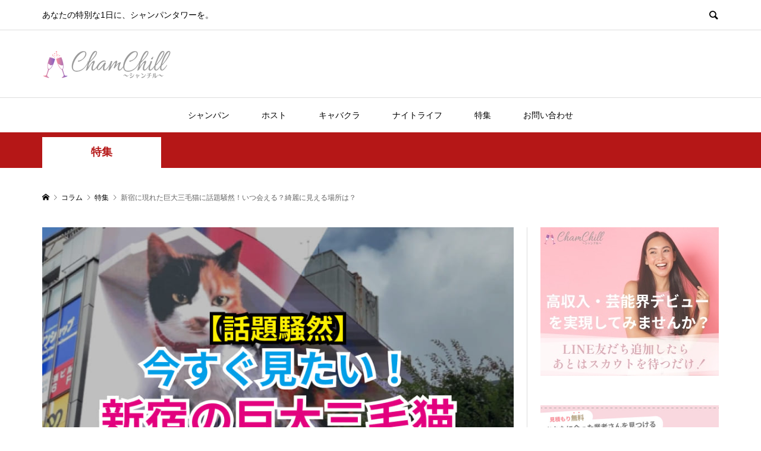

--- FILE ---
content_type: text/html; charset=UTF-8
request_url: https://chamchill.jp/special/shinjuku-big-calico-cat/
body_size: 35053
content:
<!DOCTYPE html>
<html lang="ja"
	prefix="og: https://ogp.me/ns#" >
<head >
<meta charset="UTF-8">
<meta name="description" content="「新宿のビジョンに現れた巨大な三毛猫、誰が何の目的で作ったの！？」「三毛猫に会いたいけどタイミングが…いつどこで会える？」新宿東口のビジョンの巨大三毛猫、綺麗に見える場所や概要、出演スケジュールなど全てご紹介します！">
<meta name="viewport" content="width=device-width">
<title>新宿に現れた巨大三毛猫に話題騒然！いつ会える？綺麗に見える場所は？ | ChamChill</title>

		<!-- All in One SEO 4.1.3.4 -->
		<link rel="canonical" href="https://chamchill.jp/special/shinjuku-big-calico-cat/" />
		<meta property="og:site_name" content="ChamChill" />
		<meta property="og:type" content="article" />
		<meta property="og:title" content="新宿に現れた巨大三毛猫に話題騒然！いつ会える？綺麗に見える場所は？ | ChamChill" />
		<meta property="og:url" content="https://chamchill.jp/special/shinjuku-big-calico-cat/" />
		<meta property="og:image" content="https://chamchill.jp/media/wp-content/uploads/2021/09/新宿に現れた巨大三毛猫に話題騒然！いつ会える？綺麗に見える場所は？.jpg" />
		<meta property="og:image:secure_url" content="https://chamchill.jp/media/wp-content/uploads/2021/09/新宿に現れた巨大三毛猫に話題騒然！いつ会える？綺麗に見える場所は？.jpg" />
		<meta property="og:image:width" content="850" />
		<meta property="og:image:height" content="550" />
		<meta property="article:published_time" content="2021-09-30T04:15:05Z" />
		<meta property="article:modified_time" content="2021-09-30T04:15:05Z" />
		<meta name="twitter:card" content="summary_large_image" />
		<meta name="twitter:site" content="@sakurabaakito" />
		<meta name="twitter:domain" content="chamchill.jp" />
		<meta name="twitter:title" content="新宿に現れた巨大三毛猫に話題騒然！いつ会える？綺麗に見える場所は？ | ChamChill" />
		<meta name="twitter:image" content="https://chamchill.jp/media/wp-content/uploads/2021/09/新宿に現れた巨大三毛猫に話題騒然！いつ会える？綺麗に見える場所は？.jpg" />
		<meta name="google" content="nositelinkssearchbox" />
		<script type="application/ld+json" class="aioseo-schema">
			{"@context":"https:\/\/schema.org","@graph":[{"@type":"WebSite","@id":"https:\/\/chamchill.jp\/#website","url":"https:\/\/chamchill.jp\/","name":"ChamChill","description":"\u3042\u306a\u305f\u306e\u7279\u5225\u306a1\u65e5\u306b\u3001\u30b7\u30e3\u30f3\u30d1\u30f3\u30bf\u30ef\u30fc\u3092\u3002","publisher":{"@id":"https:\/\/chamchill.jp\/#organization"}},{"@type":"Organization","@id":"https:\/\/chamchill.jp\/#organization","name":"ChamChill","url":"https:\/\/chamchill.jp\/","sameAs":["https:\/\/twitter.com\/sakurabaakito"]},{"@type":"BreadcrumbList","@id":"https:\/\/chamchill.jp\/special\/shinjuku-big-calico-cat\/#breadcrumblist","itemListElement":[{"@type":"ListItem","@id":"https:\/\/chamchill.jp\/#listItem","position":"1","item":{"@type":"WebPage","@id":"https:\/\/chamchill.jp\/","name":"\u30db\u30fc\u30e0","description":"\u30b7\u30e3\u30f3\u30d1\u30f3\u30bf\u30ef\u30fc\u306e\u60c5\u5831\u3092\u30e1\u30a4\u30f3\u3068\u3057\u305f\u30a6\u30a7\u30d6\u30e1\u30c7\u30a3\u30a2ChamChill\u3002\u30ca\u30a4\u30c8\u30e9\u30a4\u30d5\u306b\u95a2\u308f\u308b\u60c5\u5831\u3092\u7db2\u7f85\u7684\u306b\u767a\u4fe1\u3002","url":"https:\/\/chamchill.jp\/"},"nextItem":"https:\/\/chamchill.jp\/special\/#listItem"},{"@type":"ListItem","@id":"https:\/\/chamchill.jp\/special\/#listItem","position":"2","item":{"@type":"WebPage","@id":"https:\/\/chamchill.jp\/special\/","name":"\u7279\u96c6","url":"https:\/\/chamchill.jp\/special\/"},"nextItem":"https:\/\/chamchill.jp\/special\/shinjuku-big-calico-cat\/#listItem","previousItem":"https:\/\/chamchill.jp\/#listItem"},{"@type":"ListItem","@id":"https:\/\/chamchill.jp\/special\/shinjuku-big-calico-cat\/#listItem","position":"3","item":{"@type":"WebPage","@id":"https:\/\/chamchill.jp\/special\/shinjuku-big-calico-cat\/","name":"\u65b0\u5bbf\u306b\u73fe\u308c\u305f\u5de8\u5927\u4e09\u6bdb\u732b\u306b\u8a71\u984c\u9a12\u7136\uff01\u3044\u3064\u4f1a\u3048\u308b\uff1f\u7dba\u9e97\u306b\u898b\u3048\u308b\u5834\u6240\u306f\uff1f","url":"https:\/\/chamchill.jp\/special\/shinjuku-big-calico-cat\/"},"previousItem":"https:\/\/chamchill.jp\/special\/#listItem"}]},{"@type":"Person","@id":"https:\/\/chamchill.jp\/author\/writer-1\/#author","url":"https:\/\/chamchill.jp\/author\/writer-1\/","name":"\uff11\u30e9\u30a4\u30bf\u30fc","image":{"@type":"ImageObject","@id":"https:\/\/chamchill.jp\/special\/shinjuku-big-calico-cat\/#authorImage","url":"https:\/\/secure.gravatar.com\/avatar\/a930a3ed40fb65ae8be5e10c1fcce04e?s=96&d=mm&r=g","width":"96","height":"96","caption":"\uff11\u30e9\u30a4\u30bf\u30fc"},"sameAs":["https:\/\/twitter.com\/sakurabaakito"]},{"@type":"WebPage","@id":"https:\/\/chamchill.jp\/special\/shinjuku-big-calico-cat\/#webpage","url":"https:\/\/chamchill.jp\/special\/shinjuku-big-calico-cat\/","name":"\u65b0\u5bbf\u306b\u73fe\u308c\u305f\u5de8\u5927\u4e09\u6bdb\u732b\u306b\u8a71\u984c\u9a12\u7136\uff01\u3044\u3064\u4f1a\u3048\u308b\uff1f\u7dba\u9e97\u306b\u898b\u3048\u308b\u5834\u6240\u306f\uff1f | ChamChill","inLanguage":"ja","isPartOf":{"@id":"https:\/\/chamchill.jp\/#website"},"breadcrumb":{"@id":"https:\/\/chamchill.jp\/special\/shinjuku-big-calico-cat\/#breadcrumblist"},"author":"https:\/\/chamchill.jp\/author\/writer-1\/#author","creator":"https:\/\/chamchill.jp\/author\/writer-1\/#author","image":{"@type":"ImageObject","@id":"https:\/\/chamchill.jp\/#mainImage","url":"https:\/\/chamchill.jp\/media\/wp-content\/uploads\/2021\/09\/\u65b0\u5bbf\u306b\u73fe\u308c\u305f\u5de8\u5927\u4e09\u6bdb\u732b\u306b\u8a71\u984c\u9a12\u7136\uff01\u3044\u3064\u4f1a\u3048\u308b\uff1f\u7dba\u9e97\u306b\u898b\u3048\u308b\u5834\u6240\u306f\uff1f.jpg","width":"850","height":"550"},"primaryImageOfPage":{"@id":"https:\/\/chamchill.jp\/special\/shinjuku-big-calico-cat\/#mainImage"},"datePublished":"2021-09-30T04:15:05+09:00","dateModified":"2021-09-30T04:15:05+09:00"},{"@type":"Article","@id":"https:\/\/chamchill.jp\/special\/shinjuku-big-calico-cat\/#article","name":"\u65b0\u5bbf\u306b\u73fe\u308c\u305f\u5de8\u5927\u4e09\u6bdb\u732b\u306b\u8a71\u984c\u9a12\u7136\uff01\u3044\u3064\u4f1a\u3048\u308b\uff1f\u7dba\u9e97\u306b\u898b\u3048\u308b\u5834\u6240\u306f\uff1f | ChamChill","headline":"\u65b0\u5bbf\u306b\u73fe\u308c\u305f\u5de8\u5927\u4e09\u6bdb\u732b\u306b\u8a71\u984c\u9a12\u7136\uff01\u3044\u3064\u4f1a\u3048\u308b\uff1f\u7dba\u9e97\u306b\u898b\u3048\u308b\u5834\u6240\u306f\uff1f","author":{"@id":"https:\/\/chamchill.jp\/author\/writer-1\/#author"},"publisher":{"@id":"https:\/\/chamchill.jp\/#organization"},"datePublished":"2021-09-30T04:15:05+09:00","dateModified":"2021-09-30T04:15:05+09:00","articleSection":"\u7279\u96c6, \u30af\u30ed\u30b9\u65b0\u5bbf\u30d3\u30b8\u30e7\u30f3, \u4e09\u6bdb\u732b, \u65b0\u5bbf\u99c5\u6771\u53e3, writer-1","mainEntityOfPage":{"@id":"https:\/\/chamchill.jp\/special\/shinjuku-big-calico-cat\/#webpage"},"isPartOf":{"@id":"https:\/\/chamchill.jp\/special\/shinjuku-big-calico-cat\/#webpage"},"image":{"@type":"ImageObject","@id":"https:\/\/chamchill.jp\/#articleImage","url":"https:\/\/chamchill.jp\/media\/wp-content\/uploads\/2021\/09\/\u65b0\u5bbf\u306b\u73fe\u308c\u305f\u5de8\u5927\u4e09\u6bdb\u732b\u306b\u8a71\u984c\u9a12\u7136\uff01\u3044\u3064\u4f1a\u3048\u308b\uff1f\u7dba\u9e97\u306b\u898b\u3048\u308b\u5834\u6240\u306f\uff1f.jpg","width":"850","height":"550"}}]}
		</script>
		<script type="text/javascript" >
			window.ga=window.ga||function(){(ga.q=ga.q||[]).push(arguments)};ga.l=+new Date;
			ga('create', "UA-159551267-1", 'auto');
			ga('send', 'pageview');
		</script>
		<script async src="https://www.google-analytics.com/analytics.js"></script>
		<!-- All in One SEO -->

<link rel='dns-prefetch' href='//www.google.com' />
<link rel='dns-prefetch' href='//s.w.org' />
		<script type="text/javascript">
			window._wpemojiSettings = {"baseUrl":"https:\/\/s.w.org\/images\/core\/emoji\/13.1.0\/72x72\/","ext":".png","svgUrl":"https:\/\/s.w.org\/images\/core\/emoji\/13.1.0\/svg\/","svgExt":".svg","source":{"concatemoji":"https:\/\/chamchill.jp\/media\/wp-includes\/js\/wp-emoji-release.min.js?ver=976be6890c4266d370f239773df2f34a"}};
			!function(e,a,t){var n,r,o,i=a.createElement("canvas"),p=i.getContext&&i.getContext("2d");function s(e,t){var a=String.fromCharCode;p.clearRect(0,0,i.width,i.height),p.fillText(a.apply(this,e),0,0);e=i.toDataURL();return p.clearRect(0,0,i.width,i.height),p.fillText(a.apply(this,t),0,0),e===i.toDataURL()}function c(e){var t=a.createElement("script");t.src=e,t.defer=t.type="text/javascript",a.getElementsByTagName("head")[0].appendChild(t)}for(o=Array("flag","emoji"),t.supports={everything:!0,everythingExceptFlag:!0},r=0;r<o.length;r++)t.supports[o[r]]=function(e){if(!p||!p.fillText)return!1;switch(p.textBaseline="top",p.font="600 32px Arial",e){case"flag":return s([127987,65039,8205,9895,65039],[127987,65039,8203,9895,65039])?!1:!s([55356,56826,55356,56819],[55356,56826,8203,55356,56819])&&!s([55356,57332,56128,56423,56128,56418,56128,56421,56128,56430,56128,56423,56128,56447],[55356,57332,8203,56128,56423,8203,56128,56418,8203,56128,56421,8203,56128,56430,8203,56128,56423,8203,56128,56447]);case"emoji":return!s([10084,65039,8205,55357,56613],[10084,65039,8203,55357,56613])}return!1}(o[r]),t.supports.everything=t.supports.everything&&t.supports[o[r]],"flag"!==o[r]&&(t.supports.everythingExceptFlag=t.supports.everythingExceptFlag&&t.supports[o[r]]);t.supports.everythingExceptFlag=t.supports.everythingExceptFlag&&!t.supports.flag,t.DOMReady=!1,t.readyCallback=function(){t.DOMReady=!0},t.supports.everything||(n=function(){t.readyCallback()},a.addEventListener?(a.addEventListener("DOMContentLoaded",n,!1),e.addEventListener("load",n,!1)):(e.attachEvent("onload",n),a.attachEvent("onreadystatechange",function(){"complete"===a.readyState&&t.readyCallback()})),(n=t.source||{}).concatemoji?c(n.concatemoji):n.wpemoji&&n.twemoji&&(c(n.twemoji),c(n.wpemoji)))}(window,document,window._wpemojiSettings);
		</script>
		<!-- chamchill.jp is managing ads with Advanced Ads 1.26.0 --><script>
			advanced_ads_ready=function(){var e,t=[],n="object"==typeof document&&document,d=n&&n.documentElement.doScroll,o="DOMContentLoaded",a=n&&(d?/^loaded|^c/:/^loaded|^i|^c/).test(n.readyState);return!a&&n&&(e=function(){for(n.removeEventListener(o,e),window.removeEventListener("load",e),a=1;e=t.shift();)e()},n.addEventListener(o,e),window.addEventListener("load",e)),function(e){a?setTimeout(e,0):t.push(e)}}();		</script>
		<style type="text/css">
img.wp-smiley,
img.emoji {
	display: inline !important;
	border: none !important;
	box-shadow: none !important;
	height: 1em !important;
	width: 1em !important;
	margin: 0 .07em !important;
	vertical-align: -0.1em !important;
	background: none !important;
	padding: 0 !important;
}
</style>
	<link rel='stylesheet' id='wp-block-library-css'  href='https://chamchill.jp/media/wp-includes/css/dist/block-library/style.min.css?ver=976be6890c4266d370f239773df2f34a' type='text/css' media='all' />
<link rel='stylesheet' id='contact-form-7-css'  href='https://chamchill.jp/media/wp-content/plugins/contact-form-7/includes/css/styles.css?ver=5.4.2' type='text/css' media='all' />
<link rel='stylesheet' id='toc-screen-css'  href='https://chamchill.jp/media/wp-content/plugins/table-of-contents-plus/screen.min.css?ver=2106' type='text/css' media='all' />
<link rel='stylesheet' id='rumble-style-css'  href='https://chamchill.jp/media/wp-content/themes/rumble_tcd058/style.css?ver=1.2' type='text/css' media='all' />
<link rel='stylesheet' id='rumble-slick-css'  href='https://chamchill.jp/media/wp-content/themes/rumble_tcd058/css/slick.min.css?ver=976be6890c4266d370f239773df2f34a' type='text/css' media='all' />
<link rel='stylesheet' id='rumble-responsive-css'  href='https://chamchill.jp/media/wp-content/themes/rumble_tcd058/responsive.css?ver=1.2' type='text/css' media='all' />
<script type='text/javascript' src='https://chamchill.jp/media/wp-includes/js/jquery/jquery.min.js?ver=3.6.0' id='jquery-core-js'></script>
<script type='text/javascript' src='https://chamchill.jp/media/wp-includes/js/jquery/jquery-migrate.min.js?ver=3.3.2' id='jquery-migrate-js'></script>
<link rel="https://api.w.org/" href="https://chamchill.jp/wp-json/" /><link rel="alternate" type="application/json" href="https://chamchill.jp/wp-json/wp/v2/posts/12524" /><link rel="EditURI" type="application/rsd+xml" title="RSD" href="https://chamchill.jp/media/xmlrpc.php?rsd" />
<link rel="wlwmanifest" type="application/wlwmanifest+xml" href="https://chamchill.jp/media/wp-includes/wlwmanifest.xml" /> 

<link rel='shortlink' href='https://chamchill.jp/?p=12524' />
<link rel="alternate" type="application/json+oembed" href="https://chamchill.jp/wp-json/oembed/1.0/embed?url=https%3A%2F%2Fchamchill.jp%2Fspecial%2Fshinjuku-big-calico-cat%2F" />
<link rel="alternate" type="text/xml+oembed" href="https://chamchill.jp/wp-json/oembed/1.0/embed?url=https%3A%2F%2Fchamchill.jp%2Fspecial%2Fshinjuku-big-calico-cat%2F&#038;format=xml" />
<!-- Google Tag Manager -->
<script>(function(w,d,s,l,i){w[l]=w[l]||[];w[l].push({'gtm.start':
new Date().getTime(),event:'gtm.js'});var f=d.getElementsByTagName(s)[0],
j=d.createElement(s),dl=l!='dataLayer'?'&l='+l:'';j.async=true;j.src=
'https://www.googletagmanager.com/gtm.js?id='+i+dl;f.parentNode.insertBefore(j,f);
})(window,document,'script','dataLayer','GTM-KKB3K43');</script>
<!-- End Google Tag Manager --><style type="text/css">div#toc_container {background: #ffffff;border: 1px solid #f9909b;}div#toc_container p.toc_title {color: #ff4558;}div#toc_container p.toc_title a,div#toc_container ul.toc_list a {color: #f9909b;}div#toc_container p.toc_title a:hover,div#toc_container ul.toc_list a:hover {color: #f9c5cb;}div#toc_container p.toc_title a:hover,div#toc_container ul.toc_list a:hover {color: #f9c5cb;}div#toc_container p.toc_title a:visited,div#toc_container ul.toc_list a:visited {color: #dbd6d7;}</style><link rel="shortcut icon" href="https://chamchill.jp/media/wp-content/uploads/2020/03/-e1583755567790.png">
<style>
.p-tabbar__item.is-active, .p-tabbar__item.is-active a, .p-index-carousel .slick-arrow:hover { color: #000000; }
.p-copyright, .p-tabbar, .p-headline, .p-cb__item-archive-link__button, .p-page-links a:hover, .p-page-links > span, .p-pager__item a:hover, .p-pager__item .current, .p-entry__next-page__link:hover, .p-widget .searchform::after, .p-widget-search .p-widget-search__submit, .p-widget-list__item-rank, .c-comment__form-submit:hover, c-comment__password-protected, .slick-arrow, .c-pw__btn--register, .c-pw__btn { background-color: #000000; }
.p-page-links a:hover, .p-page-links > span, .p-pager__item a:hover, .p-pager__item .current, .p-author-archive .p-headline, .p-cb__item-header { border-color: #000000; }
.c-comment__tab-item.is-active a, .c-comment__tab-item a:hover, .c-comment__tab-item.is-active p { background-color: rgba(0, 0, 0, 0.7); }
.c-comment__tab-item.is-active a:after, .c-comment__tab-item.is-active p:after { border-top-color: rgba(0, 0, 0, 0.7); }
.p-author__box, .p-entry-news__header, .p-page-links a, .p-pager__item a, .p-pager__item span { background-color: #af8f42; }
.p-entry__body a { color: #38c6ed; }
.p-megamenu__bg, .p-global-nav .sub-menu, .p-megamenu__bg .p-float-native-ad-label__small { background-color: #000000; }
.p-megamenu a, .p-global-nav .sub-menu a { color: #ffffff !important; }
.p-megamenu a:hover, .p-megamenu li.is-active > a, .p-global-nav .sub-menu a:hover, .p-global-nav .sub-menu .current-menu-item > a { background-color: #999999; color: #ffffff !important; }
.p-megamenu > ul, .p-global-nav > li.menu-item-has-children > .sub-menu { border-color: #999999; }
.p-native-ad-label, .p-float-native-ad-label, .p-float-native-ad-label__small, .p-article__native-ad-label { background-color: #999999; color: #ffffff; font-size: 11px; }
.p-header-band__item-desc { font-size: 16px; }
@media only screen and (max-width: 991px) { .p-header-band__item-desc { font-size: 14px; } }
.cat-item-1 > a, .cat-item-1 .toggle-children, .p-global-nav > li.menu-term-id-1:hover > a, .p-global-nav > li.menu-term-id-1.current-menu-item > a { color: #999999; }
.p-megamenu-term-id-1 a:hover, .p-megamenu-term-id-1 .p-megamenu__current a, .p-megamenu-term-id-1 li.is-active > a, .p-global-nav li.menu-term-id-1 > .sub-menu > li > a:hover, .p-global-nav li.menu-term-id-1 > .sub-menu > .current-menu-item > a { background-color: #999999; }
.p-category-item--1 { background-color: #999999 !important; }
.p-megamenu-term-id-1 > ul, .p-global-nav > li.menu-term-id-1 > .sub-menu { border-color: #999999; }
.cat-item-6 > a, .cat-item-6 .toggle-children, .p-global-nav > li.menu-term-id-6:hover > a, .p-global-nav > li.menu-term-id-6.current-menu-item > a { color: #fbd786; }
.p-megamenu-term-id-6 a:hover, .p-megamenu-term-id-6 .p-megamenu__current a, .p-megamenu-term-id-6 li.is-active > a, .p-global-nav li.menu-term-id-6 > .sub-menu > li > a:hover, .p-global-nav li.menu-term-id-6 > .sub-menu > .current-menu-item > a { background-color: #fbd786; }
.p-category-item--6 { background-color: #fbd786 !important; }
.p-megamenu-term-id-6 > ul, .p-global-nav > li.menu-term-id-6 > .sub-menu { border-color: #fbd786; }
.cat-item-7 > a, .cat-item-7 .toggle-children, .p-global-nav > li.menu-term-id-7:hover > a, .p-global-nav > li.menu-term-id-7.current-menu-item > a { color: #5bc8ac; }
.p-megamenu-term-id-7 a:hover, .p-megamenu-term-id-7 .p-megamenu__current a, .p-megamenu-term-id-7 li.is-active > a, .p-global-nav li.menu-term-id-7 > .sub-menu > li > a:hover, .p-global-nav li.menu-term-id-7 > .sub-menu > .current-menu-item > a { background-color: #5bc8ac; }
.p-category-item--7 { background-color: #5bc8ac !important; }
.p-megamenu-term-id-7 > ul, .p-global-nav > li.menu-term-id-7 > .sub-menu { border-color: #5bc8ac; }
.cat-item-8 > a, .cat-item-8 .toggle-children, .p-global-nav > li.menu-term-id-8:hover > a, .p-global-nav > li.menu-term-id-8.current-menu-item > a { color: #b07fc6; }
.p-megamenu-term-id-8 a:hover, .p-megamenu-term-id-8 .p-megamenu__current a, .p-megamenu-term-id-8 li.is-active > a, .p-global-nav li.menu-term-id-8 > .sub-menu > li > a:hover, .p-global-nav li.menu-term-id-8 > .sub-menu > .current-menu-item > a { background-color: #b07fc6; }
.p-category-item--8 { background-color: #b07fc6 !important; }
.p-megamenu-term-id-8 > ul, .p-global-nav > li.menu-term-id-8 > .sub-menu { border-color: #b07fc6; }
.cat-item-10 > a, .cat-item-10 .toggle-children, .p-global-nav > li.menu-term-id-10:hover > a, .p-global-nav > li.menu-term-id-10.current-menu-item > a { color: #8e9b97; }
.p-megamenu-term-id-10 a:hover, .p-megamenu-term-id-10 .p-megamenu__current a, .p-megamenu-term-id-10 li.is-active > a, .p-global-nav li.menu-term-id-10 > .sub-menu > li > a:hover, .p-global-nav li.menu-term-id-10 > .sub-menu > .current-menu-item > a { background-color: #8e9b97; }
.p-category-item--10 { background-color: #8e9b97 !important; }
.p-megamenu-term-id-10 > ul, .p-global-nav > li.menu-term-id-10 > .sub-menu { border-color: #8e9b97; }
.cat-item-13 > a, .cat-item-13 .toggle-children, .p-global-nav > li.menu-term-id-13:hover > a, .p-global-nav > li.menu-term-id-13.current-menu-item > a { color: #f9909b; }
.p-megamenu-term-id-13 a:hover, .p-megamenu-term-id-13 .p-megamenu__current a, .p-megamenu-term-id-13 li.is-active > a, .p-global-nav li.menu-term-id-13 > .sub-menu > li > a:hover, .p-global-nav li.menu-term-id-13 > .sub-menu > .current-menu-item > a { background-color: #f9909b; }
.p-category-item--13 { background-color: #f9909b !important; }
.p-megamenu-term-id-13 > ul, .p-global-nav > li.menu-term-id-13 > .sub-menu { border-color: #f9909b; }
.cat-item-19 > a, .cat-item-19 .toggle-children, .p-global-nav > li.menu-term-id-19:hover > a, .p-global-nav > li.menu-term-id-19.current-menu-item > a { color: #999999; }
.p-megamenu-term-id-19 a:hover, .p-megamenu-term-id-19 .p-megamenu__current a, .p-megamenu-term-id-19 li.is-active > a, .p-global-nav li.menu-term-id-19 > .sub-menu > li > a:hover, .p-global-nav li.menu-term-id-19 > .sub-menu > .current-menu-item > a { background-color: #999999; }
.p-category-item--19 { background-color: #999999 !important; }
.p-megamenu-term-id-19 > ul, .p-global-nav > li.menu-term-id-19 > .sub-menu { border-color: #999999; }
.cat-item-136 > a, .cat-item-136 .toggle-children, .p-global-nav > li.menu-term-id-136:hover > a, .p-global-nav > li.menu-term-id-136.current-menu-item > a { color: #b51717; }
.p-megamenu-term-id-136 a:hover, .p-megamenu-term-id-136 .p-megamenu__current a, .p-megamenu-term-id-136 li.is-active > a, .p-global-nav li.menu-term-id-136 > .sub-menu > li > a:hover, .p-global-nav li.menu-term-id-136 > .sub-menu > .current-menu-item > a { background-color: #b51717; }
.p-category-item--136 { background-color: #b51717 !important; }
.p-megamenu-term-id-136 > ul, .p-global-nav > li.menu-term-id-136 > .sub-menu { border-color: #b51717; }
.cat-item-566 > a, .cat-item-566 .toggle-children, .p-global-nav > li.menu-term-id-566:hover > a, .p-global-nav > li.menu-term-id-566.current-menu-item > a { color: #fbd786; }
.p-megamenu-term-id-566 a:hover, .p-megamenu-term-id-566 .p-megamenu__current a, .p-megamenu-term-id-566 li.is-active > a, .p-global-nav li.menu-term-id-566 > .sub-menu > li > a:hover, .p-global-nav li.menu-term-id-566 > .sub-menu > .current-menu-item > a { background-color: #fbd786; }
.p-category-item--566 { background-color: #fbd786 !important; }
.p-megamenu-term-id-566 > ul, .p-global-nav > li.menu-term-id-566 > .sub-menu { border-color: #fbd786; }
.cat-item-567 > a, .cat-item-567 .toggle-children, .p-global-nav > li.menu-term-id-567:hover > a, .p-global-nav > li.menu-term-id-567.current-menu-item > a { color: #fbd786; }
.p-megamenu-term-id-567 a:hover, .p-megamenu-term-id-567 .p-megamenu__current a, .p-megamenu-term-id-567 li.is-active > a, .p-global-nav li.menu-term-id-567 > .sub-menu > li > a:hover, .p-global-nav li.menu-term-id-567 > .sub-menu > .current-menu-item > a { background-color: #fbd786; }
.p-category-item--567 { background-color: #fbd786 !important; }
.p-megamenu-term-id-567 > ul, .p-global-nav > li.menu-term-id-567 > .sub-menu { border-color: #fbd786; }
.cat-item-568 > a, .cat-item-568 .toggle-children, .p-global-nav > li.menu-term-id-568:hover > a, .p-global-nav > li.menu-term-id-568.current-menu-item > a { color: #8e9b97; }
.p-megamenu-term-id-568 a:hover, .p-megamenu-term-id-568 .p-megamenu__current a, .p-megamenu-term-id-568 li.is-active > a, .p-global-nav li.menu-term-id-568 > .sub-menu > li > a:hover, .p-global-nav li.menu-term-id-568 > .sub-menu > .current-menu-item > a { background-color: #8e9b97; }
.p-category-item--568 { background-color: #8e9b97 !important; }
.p-megamenu-term-id-568 > ul, .p-global-nav > li.menu-term-id-568 > .sub-menu { border-color: #8e9b97; }
.cat-item-569 > a, .cat-item-569 .toggle-children, .p-global-nav > li.menu-term-id-569:hover > a, .p-global-nav > li.menu-term-id-569.current-menu-item > a { color: #8e9b97; }
.p-megamenu-term-id-569 a:hover, .p-megamenu-term-id-569 .p-megamenu__current a, .p-megamenu-term-id-569 li.is-active > a, .p-global-nav li.menu-term-id-569 > .sub-menu > li > a:hover, .p-global-nav li.menu-term-id-569 > .sub-menu > .current-menu-item > a { background-color: #8e9b97; }
.p-category-item--569 { background-color: #8e9b97 !important; }
.p-megamenu-term-id-569 > ul, .p-global-nav > li.menu-term-id-569 > .sub-menu { border-color: #8e9b97; }
.cat-item-570 > a, .cat-item-570 .toggle-children, .p-global-nav > li.menu-term-id-570:hover > a, .p-global-nav > li.menu-term-id-570.current-menu-item > a { color: #8e9b97; }
.p-megamenu-term-id-570 a:hover, .p-megamenu-term-id-570 .p-megamenu__current a, .p-megamenu-term-id-570 li.is-active > a, .p-global-nav li.menu-term-id-570 > .sub-menu > li > a:hover, .p-global-nav li.menu-term-id-570 > .sub-menu > .current-menu-item > a { background-color: #8e9b97; }
.p-category-item--570 { background-color: #8e9b97 !important; }
.p-megamenu-term-id-570 > ul, .p-global-nav > li.menu-term-id-570 > .sub-menu { border-color: #8e9b97; }
.cat-item-571 > a, .cat-item-571 .toggle-children, .p-global-nav > li.menu-term-id-571:hover > a, .p-global-nav > li.menu-term-id-571.current-menu-item > a { color: #8e9b97; }
.p-megamenu-term-id-571 a:hover, .p-megamenu-term-id-571 .p-megamenu__current a, .p-megamenu-term-id-571 li.is-active > a, .p-global-nav li.menu-term-id-571 > .sub-menu > li > a:hover, .p-global-nav li.menu-term-id-571 > .sub-menu > .current-menu-item > a { background-color: #8e9b97; }
.p-category-item--571 { background-color: #8e9b97 !important; }
.p-megamenu-term-id-571 > ul, .p-global-nav > li.menu-term-id-571 > .sub-menu { border-color: #8e9b97; }
.cat-item-572 > a, .cat-item-572 .toggle-children, .p-global-nav > li.menu-term-id-572:hover > a, .p-global-nav > li.menu-term-id-572.current-menu-item > a { color: #5bc8ac; }
.p-megamenu-term-id-572 a:hover, .p-megamenu-term-id-572 .p-megamenu__current a, .p-megamenu-term-id-572 li.is-active > a, .p-global-nav li.menu-term-id-572 > .sub-menu > li > a:hover, .p-global-nav li.menu-term-id-572 > .sub-menu > .current-menu-item > a { background-color: #5bc8ac; }
.p-category-item--572 { background-color: #5bc8ac !important; }
.p-megamenu-term-id-572 > ul, .p-global-nav > li.menu-term-id-572 > .sub-menu { border-color: #5bc8ac; }
.cat-item-573 > a, .cat-item-573 .toggle-children, .p-global-nav > li.menu-term-id-573:hover > a, .p-global-nav > li.menu-term-id-573.current-menu-item > a { color: #5bc8ac; }
.p-megamenu-term-id-573 a:hover, .p-megamenu-term-id-573 .p-megamenu__current a, .p-megamenu-term-id-573 li.is-active > a, .p-global-nav li.menu-term-id-573 > .sub-menu > li > a:hover, .p-global-nav li.menu-term-id-573 > .sub-menu > .current-menu-item > a { background-color: #5bc8ac; }
.p-category-item--573 { background-color: #5bc8ac !important; }
.p-megamenu-term-id-573 > ul, .p-global-nav > li.menu-term-id-573 > .sub-menu { border-color: #5bc8ac; }
.cat-item-574 > a, .cat-item-574 .toggle-children, .p-global-nav > li.menu-term-id-574:hover > a, .p-global-nav > li.menu-term-id-574.current-menu-item > a { color: #b07fc6; }
.p-megamenu-term-id-574 a:hover, .p-megamenu-term-id-574 .p-megamenu__current a, .p-megamenu-term-id-574 li.is-active > a, .p-global-nav li.menu-term-id-574 > .sub-menu > li > a:hover, .p-global-nav li.menu-term-id-574 > .sub-menu > .current-menu-item > a { background-color: #b07fc6; }
.p-category-item--574 { background-color: #b07fc6 !important; }
.p-megamenu-term-id-574 > ul, .p-global-nav > li.menu-term-id-574 > .sub-menu { border-color: #b07fc6; }
.cat-item-575 > a, .cat-item-575 .toggle-children, .p-global-nav > li.menu-term-id-575:hover > a, .p-global-nav > li.menu-term-id-575.current-menu-item > a { color: #b07fc6; }
.p-megamenu-term-id-575 a:hover, .p-megamenu-term-id-575 .p-megamenu__current a, .p-megamenu-term-id-575 li.is-active > a, .p-global-nav li.menu-term-id-575 > .sub-menu > li > a:hover, .p-global-nav li.menu-term-id-575 > .sub-menu > .current-menu-item > a { background-color: #b07fc6; }
.p-category-item--575 { background-color: #b07fc6 !important; }
.p-megamenu-term-id-575 > ul, .p-global-nav > li.menu-term-id-575 > .sub-menu { border-color: #b07fc6; }
.cat-item-576 > a, .cat-item-576 .toggle-children, .p-global-nav > li.menu-term-id-576:hover > a, .p-global-nav > li.menu-term-id-576.current-menu-item > a { color: #b07fc6; }
.p-megamenu-term-id-576 a:hover, .p-megamenu-term-id-576 .p-megamenu__current a, .p-megamenu-term-id-576 li.is-active > a, .p-global-nav li.menu-term-id-576 > .sub-menu > li > a:hover, .p-global-nav li.menu-term-id-576 > .sub-menu > .current-menu-item > a { background-color: #b07fc6; }
.p-category-item--576 { background-color: #b07fc6 !important; }
.p-megamenu-term-id-576 > ul, .p-global-nav > li.menu-term-id-576 > .sub-menu { border-color: #b07fc6; }
.cat-item-577 > a, .cat-item-577 .toggle-children, .p-global-nav > li.menu-term-id-577:hover > a, .p-global-nav > li.menu-term-id-577.current-menu-item > a { color: #b07fc6; }
.p-megamenu-term-id-577 a:hover, .p-megamenu-term-id-577 .p-megamenu__current a, .p-megamenu-term-id-577 li.is-active > a, .p-global-nav li.menu-term-id-577 > .sub-menu > li > a:hover, .p-global-nav li.menu-term-id-577 > .sub-menu > .current-menu-item > a { background-color: #b07fc6; }
.p-category-item--577 { background-color: #b07fc6 !important; }
.p-megamenu-term-id-577 > ul, .p-global-nav > li.menu-term-id-577 > .sub-menu { border-color: #b07fc6; }
.cat-item-578 > a, .cat-item-578 .toggle-children, .p-global-nav > li.menu-term-id-578:hover > a, .p-global-nav > li.menu-term-id-578.current-menu-item > a { color: #b07fc6; }
.p-megamenu-term-id-578 a:hover, .p-megamenu-term-id-578 .p-megamenu__current a, .p-megamenu-term-id-578 li.is-active > a, .p-global-nav li.menu-term-id-578 > .sub-menu > li > a:hover, .p-global-nav li.menu-term-id-578 > .sub-menu > .current-menu-item > a { background-color: #b07fc6; }
.p-category-item--578 { background-color: #b07fc6 !important; }
.p-megamenu-term-id-578 > ul, .p-global-nav > li.menu-term-id-578 > .sub-menu { border-color: #b07fc6; }
.cat-item-812 > a, .cat-item-812 .toggle-children, .p-global-nav > li.menu-term-id-812:hover > a, .p-global-nav > li.menu-term-id-812.current-menu-item > a { color: #fbd786; }
.p-megamenu-term-id-812 a:hover, .p-megamenu-term-id-812 .p-megamenu__current a, .p-megamenu-term-id-812 li.is-active > a, .p-global-nav li.menu-term-id-812 > .sub-menu > li > a:hover, .p-global-nav li.menu-term-id-812 > .sub-menu > .current-menu-item > a { background-color: #fbd786; }
.p-category-item--812 { background-color: #fbd786 !important; }
.p-megamenu-term-id-812 > ul, .p-global-nav > li.menu-term-id-812 > .sub-menu { border-color: #fbd786; }
.cat-item-936 > a, .cat-item-936 .toggle-children, .p-global-nav > li.menu-term-id-936:hover > a, .p-global-nav > li.menu-term-id-936.current-menu-item > a { color: #e3007f; }
.p-megamenu-term-id-936 a:hover, .p-megamenu-term-id-936 .p-megamenu__current a, .p-megamenu-term-id-936 li.is-active > a, .p-global-nav li.menu-term-id-936 > .sub-menu > li > a:hover, .p-global-nav li.menu-term-id-936 > .sub-menu > .current-menu-item > a { background-color: #e3007f; }
.p-category-item--936 { background-color: #e3007f !important; }
.p-megamenu-term-id-936 > ul, .p-global-nav > li.menu-term-id-936 > .sub-menu { border-color: #e3007f; }
body { font-family: "Segoe UI", Verdana, "游ゴシック", YuGothic, "Hiragino Kaku Gothic ProN", Meiryo, sans-serif; }
.p-logo, .p-entry__title, .p-headline, .p-page-header__title, .p-index-slider__item-catch, .p-widget__title, .p-cb__item-headline {
font-family: Segoe UI, "ヒラギノ角ゴ ProN W3", "Hiragino Kaku Gothic ProN", "メイリオ", Meiryo, sans-serif;
}
.c-load--type1 { border: 3px solid rgba(153, 153, 153, 0.2); border-top-color: #000000; }
.p-hover-effect--type1:hover img { -webkit-transform: scale(1.2) rotate(2deg); transform: scale(1.2) rotate(2deg); }
.p-hover-effect--type2 img { margin-left: -8px; }
.p-hover-effect--type2:hover img { margin-left: 8px; }
.p-hover-effect--type2:hover .p-hover-effect__image { background: #000000; }
.p-hover-effect--type2:hover img { opacity: 0.5 }
.p-hover-effect--type3:hover .p-hover-effect__image { background: #ffffff; }
.p-hover-effect--type3:hover img { opacity: 0.5; }
.p-entry__title { font-size: 40px; }
.p-entry__title, .p-article__title { color: #000000 }
.p-entry__body { font-size: 16px; }
.p-entry__body, .p-author__desc, .p-blog-archive__item-excerpt { color: #666666; }
.p-entry-news__title { font-size: 40px; }
.p-entry-news__title, .p-article-news__title { color: #000000 }
.p-entry-news__body { color: #666666; font-size: 14px; }
body.l-header__fix .is-header-fixed .l-header__bar { background: rgba(255, 255, 255, 0.8); }
.l-header a, .p-global-nav > li > a { color: #000000; }
.p-logo__header--text a { font-size: 26px; }
.p-logo__footer--text a { font-size: 32px; }
@media only screen and (max-width: 991px) {
	.l-header__bar--mobile { background-color: rgba(255, 255, 255, 0.8); }
	.p-logo__header--mobile.p-logo__header--text a { font-size: 18px; }
	.p-global-nav { background-color: rgba(0,0,0, 0.8); }
	.p-global-nav a, .p-global-nav .sub-menu a, .p-global-nav .menu-item-has-children > a > span::before { color: #ffffff !important; }
	.p-logo__footer--mobile.p-logo__footer--text a { font-size: 24px; }
	.p-entry__title { font-size: 18px; }
	.p-entry__body { font-size: 14px; }
	.p-entry-news__title { font-size: 18px; }
	.p-entry-news__body { font-size: 14px; }
}
/*目次表記に関して*/
#toc_container {
  display: block;
  width: 100%;
  background: #fff;
  border: 1px solid #ccc;
  box-sizing: border-box;
  line-height: 1;
  margin: 36px auto;
  padding: 1em 2em;
  border-radius:20px;
}

/* 画像に枠線を付ける */
img.wakusen {
    border: solid 1px #C0C0C0; /* 枠線のスタイル 太さ 色 */
}

.p-entry__body h2 {
  position: relative;
  padding: 0.7em 0.5em;/*文字の上下 左右の余白*/
  margin: 0.5em 0 0.7em 0;/*見出しの上下 左右の余白*/
  background: linear-gradient(to right, #f9c5cb, white);
  color: #000000;/*文字色*/
  border-left: solid 5px #f9909b;/*左線*/
  border-bottom: solid 3px #d7d7d7;/*下線*/
  font-size:1.5em;
  font-weight:600;

}

.p-entry__body h3 {
/* 長い線の設定 */
	padding: 0.7em 0.5em;/*文字の上下 左右の余白*/
	margin: 0.5em 0 0.7em 0;/*見出しの上下 左右の余白*/
	border-bottom: solid 5px #f9909b;
	position: relative;
	border-left: none;
	color: #000000;/*文字色*/
	font-size:1.4em;
	font-weight:600;
	}

.p-entry__body h3:after {
/* 短い線の設定 */
position: absolute;
left: 0px;
content: " ";
display: block;
border-bottom: solid 5px #FBD786;
bottom: -5px;
width: 20%;
}

.p-entry__body h4 {
	padding: 0.5em 0.3em;/*文字の上下 左右の余白*/
	margin: 0.5em 0 0.7em 0;/*見出しの上下 左右の余白*/
	border-bottom: double 5px #f9909b;/*線の種類（二重線）太さ 色*/
	color: #000000;/*文字色*/
	font-size:1.2em;
	font-weight:600;
}

.p-entry__body h5 {
	padding: 0.5em 0.3em 0.1em 0.3em;/*文字の上下 左右の余白*/
	margin: 0.5em 0 0.7em 0;/*見出しの上下 左右の余白*/
	border-bottom: solid 1px #aaaaaa;/*種類 太さ 色*/
	color: #000000;/*文字色*/
	font-size:1.0em;
	font-weight:600;
}


/* ショートコードで補足説明を追加 */

.supplement {
	background: lightyellow;
	background: rgba(255, 255, 0, .2);
	font-size: .94em;
	padding: 3% 4%;
	margin: 1.5em 0 2em;
	-webkit-border-radius: 4px;
	-moz-border-radius: 4px;
	border-radius: 4px;
	border: 1px solid #999;
	border-color: rgba(165, 165, 165, 0.2);
}

.supplement p,
.c_box p {
	margin-bottom: .8em;
}

.supplement p:last-child,
.c_box p:last-child {
	margin-bottom: 0;
}

.supplement.warning {
	background: pink;
	background: rgba(255, 0, 45, 0.18);
	color: #333;
}

.supplement:before {
	font-family: "fontawesome";
	content: '\f0e6';
	display: inline-block;
	margin-right: .3em;
	font-size: 1.2em;
}

.supplement.warning:before {
	content: '\f071';
}

.supplement.boader:before {
	content: none;
}

.supplement.noicon:before {
	content: none;
}

.supplement.boader {
	background: none;
}


/* 黄色マーカー */
.marker-yellow {
  background: linear-gradient(transparent 75%, #FCEC52 40%);
	color:#000;
	font-weight:600;
  }

.c_box {
	padding: 0.3em 3%;
	margin: 1em 0 2em;
	border: 2px solid #dddddd;
	border-radius: 0.2em;
}

.c_box.intitle {
	padding-top: 0;
	padding-bottom: 0.9em;
}

.c_box.intitle .box_title span {
	position: relative;
	top: -0.85em;
	padding: 0.1em 0.7em;
	background: #6d6d6d;
	color: #ffffff;
	font-weight: bold;
	border-radius: 0.2em;
	display: inline-block;
	vertical-align: bottom;
}

.c_box.blue_box {
	background: #d4f3ff;
	border-color: #82c8e2;
	color: #465d65;
}

.c_box.blue_box .box_title span {
	background: #82c8e2;
}

.c_box.pink_box {
	background: #ffeeee;
	border-color: #f9909b;
	color: #775454;
}

.c_box.pink_box .box_title span {
	background: #f9909b;
}

.c_box.red_box {
	background: #ffafaf;
	border-color: #e77373;
	color: #654646;
}

.c_box.red_box .box_title span {
	background: #e77373;
}

.c_box.yellow_box {
	background: #fff8d4;
	border-color: #ded647;
	color: #636546;
}

.c_box.yellow_box .box_title span {
	background: #ded647;
}

.c_box.glay_box {
	background: #ececec;
	border-color: #c5c5c5;
	color: #555555;
}

.c_box.glay_box .box_title span {
	background: #9c9c9c;
}

.c_box.black_box {
	background: #313131;
	border-color: #757575;
	color: #ffffff;
}

.c_box.black_box .box_title span {
	background: #757575;
}

/* ショートコードで関連記事を取得 */

.related_article {
	margin: 1.8em 0;
	text-align: left;
}

.related_article .inbox {
	padding-left: 15%;
}

.related_article p.ttl {
	margin: 0 0 0.1em;
	font-size: 1em;
	font-weight: bold;
}

.related_article .ttl:before {
	content: '関連記事';
	font-size: .7em;
	font-weight: bold;
	color: #fff;
	background: #111;
	width: 5em;
	display: inline-block;
	padding: 0.2em;
	position: relative;
	top: -2px;
	text-align: center;
	margin-right: 0.5em;
	-webkit-border-radius: 2px;
	-moz-border-radius: 2px;
	border-radius: 2px;
}

.related_article.labelnone .ttl:before {
	content: none;
}

.related_article .date {
	font-size: 0.8em;
}

.related_article .thum {
	width: 22%;
	float: left;
}

.related_article .thum img {
	width: 60%;
	margin-bottom: 0;
}

.related_article a {
	color: #333;
	background: #FFF;
	border: 1px solid #eee;
	box-shadow: 1px 1px 0 #efefef;
	text-decoration: none;
	display: block;
	padding: 0.9em;
}

.related_article a:hover {
	color: #666;
	background: lightyellow;


/* マーク1*/
.mark1 {
    position: relative;
    margin: 0 10px 0 3px;
    padding: 3px 5px;
    color: #ff8f07;
    background: #ffd6a4;
    font-weight: bold;
    font-size: 0.9em;
}
.mark1:before{
    margin: 0 3px 0 0;
    content: "\f00c";
    font-family: FontAwesome;
    color: #ff8f07;
}
/*インスタグラム、ツイッター中央寄せ*/
.SNS-center {
 margin:1.5em auto;
 max-width: 500px;
}

/*ーーーーーーボックスーーーーーーーーー*/
/*控えめボックス*/
.box1{
    padding: 1em 0.2em 0.2em 1em;
    margin:2em 0.2em;
    background: #ffeff7;
    border: 2.5px solid #EDB5D2;
    border-radius: 6px;
}
.box1 p {
    margin: 0;
    padding: 0px 0px 1em 0em;
	   color:#383838;
}
.box1 ul {
    margin: 0;
    padding: 0 0 0;
}

.box1 ol {
    margin: 0;
     padding: 0 0 0;
}

.box1 li {
	padding:0 0 0 0;
	margin:0;
}
/*強調ボックス*/
.box2{
    padding: 1em 0.2em 0.2em 1em;
    margin:2em 0.5em;
    background: #ffffff;
    border: 4px solid #C8A8DA;
    border-radius: 6px;
}
.box2 p {
    margin: 0;
    padding: 0 0 1em 0;
	   color:#383838;
}
.box2 ul {
    margin: 0;
    padding: 0 0 0 0em;
}

.box2 ol {
    margin: 0;
     padding: 0 0 0 0em;
}

.box2 li {
	padding:0 0 0 0;
	margin:0;
}

@media only screen and (max-width: 480px) {
.box1{
    padding: 1em 1em 1em 1em;
}
.box1 p {
    padding: 0px 0px 1em 0;
}
.box1 ul {
    padding: 0 0 0;
}

.box1 ol {
     padding: 0 0 0;
}	
	
.box2{
    padding: 1em 1em 1em 1em;
}
.box2 p {
    padding: 0px 0px 1em 0em;
}
.box2 ul {
    padding: 0 0 0;
}

.box2 ol {
     padding: 0 0 0;
}	

}

/** Contactform - お問い合わせフォーム */
.wpcf7 { background: #fafafa; border: 1px solid #ddd; font-size: 14px; margin: 0 auto 2.5em !important; padding: 0; width: 80%; }
.wpcf7 form { margin: 1.5em 1.5em 0; }
.wpcf7 p { margin-bottom: 3em; font-size: 12px; }
.wpcf7 input, .wpcf7 textarea { border: 1px solid #ccc; box-sizing: border-box; line-height: 1.2; padding: 8px; width: 100%; width: auto; }
.wpcf7 select, .wpcf7 input[type=checkbox], .wpcf7 input[type=radio] { border: 1px solid #ccc; max-width: 97%; padding: 8px; width: auto; }
.wpcf7 select, .wpcf7 .wpcf7-list-item-label { font-size: 14px; line-height: 1.2; }
.wpcf7 .wpcf7-list-item { display: block; }
.wpcf7 textarea { height: 300px; }
.wpcf7 input:focus, .wpcf7 textarea:focus { border: 1px solid #bbb; box-shadow: inner 0 0 5px rgba(0, 0, 0, 0.5); outline: none; }
.wpcf7 .wpcf7-submit { box-sizing: border-box; position: relative; display: block; width: 225px; height: 48px; margin: 30px auto 0; background-color: #333333; cursor: pointer; border: none !important; color: #fff; text-align: center; text-decoration: none; font-size: 14px; line-height: 1.5; outline: none; -webkit-transition: all .3s; transition: all .3s; }
.wpcf7 .wpcf7-submit:before, .wpcf7 .wpcf7-submit:after { box-sizing: border-box; }
.wpcf7 .wpcf7-submit:hover { background-color: #666666; }
.wpcf7 .wpcf7-submit .wpcf7-not-valid { background: pink; }
.wpcf7 .wpcf7-submit .wpcf7-response-output { margin: 10px 0 0; padding: 8px 35px 8px 14px; -webkit-border-radius: 4px; -moz-border-radius: 4px; border-radius: 4px; }
.wpcf7 .wpcf7-submit .wpcf7-validation-errors { color: #B94A48; background-color: #F2DEDE; border: 1px solid #EED3D7; }
.wpcf7 .wpcf7-submit .wpcf7-mail-sent-ok { color: #3A87AD; background-color: #D9EDF7; border: 1px solid #BCE8F1; }

/** font-size - フォントサイズ */
.text70 { font-size: 70%; }

.text80 { font-size: 80%; }

.text90 { font-size: 90%; }

.text100 { font-size: 100%; }

.text110 { font-size: 110%; }

.text120 { font-size: 120%; }

.text130 { font-size: 130%; }

.text140 { font-size: 140%; }

.text150 { font-size: 150%; }

.text160 { font-size: 160%; }

.text170 { font-size: 170%; }

.text180 { font-size: 180%; }

.text190 { font-size: 190%; }

.text200 { font-size: 200%; }

.text210 { font-size: 210%; }

.text220 { font-size: 220%; }

.b { font-weight: 700; }

/* 太字 */
.u { text-decoration: underline; }

/* 下線 */
.del { text-decoration: line-through; }

/* 打ち消し線 */
/** font-color - フォントカラー */
.red { color: red; }

/* 赤色 */
.blue { color: #2ca9e1; }

/* 青色 */
.green { color: #82ae46; }

/* 緑色 */
.orange { color: #ff7d00; }

/* 橙色 */
.yellow { color: #fff000; }

/* 黄色 */
.pink { color: #ff0084; }

/* ピンク */
.gray { color: #999999; }

/* グレー */
/** background-color - 背景色 */
/* 青色の文字背景 */
.bg-blue { background-color: #4ab0f5; padding: 2px; }

/* 赤色の文字背景 */
.bg-red { background-color: red; padding: 2px; }

/* 黄色の文字背景 */
.bg-yellow { background-color: #ff0; padding: 2px; }

/** text-align - 配置 */
.align1 { text-align: center !important; }

/* 中央寄せ */
.align2 { text-align: right !important; }

/* 右寄せ */
.align3 { text-align: left !important; }

/* 左寄せ */
/** float - 回り込み */
/* 右に回り込み */
.r-flo { float: right; margin: 10px; }

/* 左に回り込み */
.l-flo { float: left; margin: 10px; }

.f-clear { clear: both; }

/* 回り込みの解除 */
/** hover - 画像リンクマウスオーバー時の不透明度 */
a img.fade { background: none !important; outline: none; -webkit-transition: all .3s; transition: all .3s; }

a:hover img.fade { opacity: 0.7; filter: alpha(opacity=70); -ms-filter: "alpha( opacity=70 )"; background: none !important; }

/** text-style - テキストスタイル */
/* 注意書き等で二行目以降を字下げ */
.att { padding-left: 1em; text-indent: -1em; }

/* テキストボックス */
.att_box { margin: 2em 0 2.5em; padding: 1em 1.2em; line-height: 2.0; border: 1px dotted #cccccc; background: #fcfcfc; box-shadow: 0px 4px 0px 0px #f7f7f7; }

/** margin - 要素の外側の余白 */
.m0 { margin: 0!important; }

/* margin 0px を指定するクラス */
.mt0 { margin-top: 0!important; }

/* margin-top0px を指定するクラス */
.mr0 { margin-right: 0!important; }

/* margin-right0px を指定するクラス*/
.mb0 { margin-bottom: 0!important; }

/* margin-bottom0px を指定するクラス*/
.ml0 { margin-left: 0!important; }

/* margin-left0px を指定するクラス*/
.m5 { margin: 5px !important; }

.mt5 { margin-top: 5px !important; }

.mr5 { margin-right: 5px !important; }

.mb5 { margin-bottom: 5px !important; }

.ml5 { margin-left: 5px !important; }

.m10 { margin: 10px !important; }

.mt10 { margin-top: 10px !important; }

.mr10 { margin-right: 10px !important; }

.mb10 { margin-bottom: 10px !important; }

.ml10 { margin-left: 10px !important; }

.m15 { margin: 15px !important; }

.mt15 { margin-top: 15px !important; }

.mr15 { margin-right: 15px !important; }

.mb15 { margin-bottom: 15px !important; }

.ml15 { margin-left: 15px !important; }

.m20 { margin: 20px !important; }

.mt20 { margin-top: 20px !important; }

.mr20 { margin-right: 20px !important; }

.mb20 { margin-bottom: 20px !important; }

.ml20 { margin-left: 20px !important; }

.m25 { margin: 25px !important; }

.mt25 { margin-top: 25px !important; }

.mr25 { margin-right: 25px !important; }

.mb25 { margin-bottom: 25px !important; }

.ml25 { margin-left: 25px !important; }

.m30 { margin: 30px !important; }

.mt30 { margin-top: 30px !important; }

.mr30 { margin-right: 30px !important; }

.mb30 { margin-bottom: 30px !important; }

.ml30 { margin-left: 30px !important; }

.m35 { margin: 35px !important; }

.mt35 { margin-top: 35px !important; }

.mr35 { margin-right: 35px !important; }

.mb35 { margin-bottom: 35px !important; }

.ml35 { margin-left: 35px !important; }

.m40 { margin: 40px !important; }

.mt40 { margin-top: 40px !important; }

.mr40 { margin-right: 40px !important; }

.mb40 { margin-bottom: 40px !important; }

.ml40 { margin-left: 40px !important; }

.m45 { margin: 45px !important; }

.mt45 { margin-top: 45px !important; }

.mr45 { margin-right: 45px !important; }

.mb45 { margin-bottom: 45px !important; }

.ml45 { margin-left: 45px !important; }

.m50 { margin: 50px !important; }

.mt50 { margin-top: 50px !important; }

.mr50 { margin-right: 50px !important; }

.mb50 { margin-bottom: 50px !important; }

.ml50 { margin-left: 50px !important; }

.m55 { margin: 55px !important; }

.mt55 { margin-top: 55px !important; }

.mr55 { margin-right: 55px !important; }

.mb55 { margin-bottom: 55px !important; }

.ml55 { margin-left: 55px !important; }

.m60 { margin: 60px !important; }

.mt60 { margin-top: 60px !important; }

.mr60 { margin-right: 60px !important; }

.mb60 { margin-bottom: 60px !important; }

.ml60 { margin-left: 60px !important; }

.m65 { margin: 65px !important; }

.mt65 { margin-top: 65px !important; }

.mr65 { margin-right: 65px !important; }

.mb65 { margin-bottom: 65px !important; }

.ml65 { margin-left: 65px !important; }

.m70 { margin: 70px !important; }

.mt70 { margin-top: 70px !important; }

.mr70 { margin-right: 70px !important; }

.mb70 { margin-bottom: 70px !important; }

.ml70 { margin-left: 70px !important; }

.m75 { margin: 75px !important; }

.mt75 { margin-top: 75px !important; }

.mr75 { margin-right: 75px !important; }

.mb75 { margin-bottom: 75px !important; }

.ml75 { margin-left: 75px !important; }

.m80 { margin: 80px !important; }

.mt80 { margin-top: 80px !important; }

.mr80 { margin-right: 80px !important; }

.mb80 { margin-bottom: 80px !important; }

.ml80 { margin-left: 80px !important; }

/** padding - 要素の内側の余白 */
.p0 { padding: 0!important; }

.pt0 { padding-top: 0!important; }

.pr0 { padding-right: 0!important; }

.pb0 { padding-bottom: 0!important; }

.pl0 { padding-left: 0!important; }

.p5 { padding: 5px !important; }

.pt5 { padding-top: 5px !important; }

.pr5 { padding-right: 5px !important; }

.pb5 { padding-bottom: 5px !important; }

.pl5 { padding-left: 5px !important; }

.p10 { padding: 10px !important; }

.pt10 { padding-top: 10px !important; }

.pr10 { padding-right: 10px !important; }

.pb10 { padding-bottom: 10px !important; }

.pl10 { padding-left: 10px !important; }

.p15 { padding: 15px !important; }

.pt15 { padding-top: 15px !important; }

.pr15 { padding-right: 15px !important; }

.pb15 { padding-bottom: 15px !important; }

.pl15 { padding-left: 15px !important; }

.p20 { padding: 20px !important; }

.pt20 { padding-top: 20px !important; }

.pr20 { padding-right: 20px !important; }

.pb20 { padding-bottom: 20px !important; }

.pl20 { padding-left: 20px !important; }

.p25 { padding: 25px !important; }

.pt25 { padding-top: 25px !important; }

.pr25 { padding-right: 25px !important; }

.pb25 { padding-bottom: 25px !important; }

.pl25 { padding-left: 25px !important; }

.p30 { padding: 30px !important; }

.pt30 { padding-top: 30px !important; }

.pr30 { padding-right: 30px !important; }

.pb30 { padding-bottom: 30px !important; }

.pl30 { padding-left: 30px !important; }

.p35 { padding: 35px !important; }

.pt35 { padding-top: 35px !important; }

.pr35 { padding-right: 35px !important; }

.pb35 { padding-bottom: 35px !important; }

.pl35 { padding-left: 35px !important; }

.p40 { padding: 40px !important; }

.pt40 { padding-top: 40px !important; }

.pr40 { padding-right: 40px !important; }

.pb40 { padding-bottom: 40px !important; }

.pl40 { padding-left: 40px !important; }

.p45 { padding: 45px !important; }

.pt45 { padding-top: 45px !important; }

.pr45 { padding-right: 45px !important; }

.pb45 { padding-bottom: 45px !important; }

.pl45 { padding-left: 45px !important; }

.p50 { padding: 50px !important; }

.pt50 { padding-top: 50px !important; }

.pr50 { padding-right: 50px !important; }

.pb50 { padding-bottom: 50px !important; }

.pl50 { padding-left: 50px !important; }

.p55 { padding: 55px !important; }

.pt55 { padding-top: 55px !important; }

.pr55 { padding-right: 55px !important; }

.pb55 { padding-bottom: 55px !important; }

.pl55 { padding-left: 55px !important; }

.p60 { padding: 60px !important; }

.pt60 { padding-top: 60px !important; }

.pr60 { padding-right: 60px !important; }

.pb60 { padding-bottom: 60px !important; }

.pl60 { padding-left: 60px !important; }

.p65 { padding: 65px !important; }

.pt65 { padding-top: 65px !important; }

.pr65 { padding-right: 65px !important; }

.pb65 { padding-bottom: 65px !important; }

.pl65 { padding-left: 65px !important; }

.p70 { padding: 70px !important; }

.pt70 { padding-top: 70px !important; }

.pr70 { padding-right: 70px !important; }

.pb70 { padding-bottom: 70px !important; }

.pl70 { padding-left: 70px !important; }

.p75 { padding: 75px !important; }

.pt75 { padding-top: 75px !important; }

.pr75 { padding-right: 75px !important; }

.pb75 { padding-bottom: 75px !important; }

.pl75 { padding-left: 75px !important; }

.p80 { padding: 80px !important; }

.pt80 { padding-top: 80px !important; }

.pr80 { padding-right: 80px !important; }

.pb80 { padding-bottom: 80px !important; }

.pl80 { padding-left: 80px !important; }

/* 必須マーク */
.must{
	color: #fff;
	margin-right: 10px;
	padding: 6px 10px;
	background: #F92931;
	border-radius: 20px;
}

/* 任意マーク */
.free {
	color: #fff;
	margin-right: 10px;
	padding: 6px 10px;
	background: #424242;
	border-radius: 20px;
}

/* 項目名を太字にする */
form p {
	font-weight: 600;
}

/* 入力項目を見やすくする */
input.wpcf7-form-control.wpcf7-text,
textarea.wpcf7-form-control.wpcf7-textarea {
	width: 100%;
	padding: 8px 15px;
	margin-right: 10px;
	margin-top: 10px;
	border: 1px solid #d0d5d8;
	border-radius: 3px;
}
textarea.wpcf7-form-control.wpcf7-textarea {
	height: 200px;
	text-align: auto 10px;
}

/* 必須項目の入力欄を黄色にする */
input.wpcf7-form-control.wpcf7-text.wpcf7-validates-as-required {
	background: rgba(255, 255, 142, 0.46);
}


/* 送信ボタンを見やすくする */
input.wpcf7-submit {
	width: 100%;
	height: 80px;
	background: #27c038;
	color: #fff;
	font-size: 20px;
	font-weight: 600;
}

/* エラーメッセージを見やすくする */
span.wpcf7-not-valid-tip,
.wpcf7-response-output.wpcf7-validation-errors {
	color: red;
	font-weight: 600;
}</style>
<style type="text/css">

</style>
<style type="text/css">.broken_link, a.broken_link {
	text-decoration: line-through;
}</style>		<style type="text/css" id="wp-custom-css">
			.scroll-table {
  overflow: auto;
  white-space: nowrap;
}


/*CTA ボタン*/
.shiny-btn9 {
    display: block;
    position: relative;
    width: 80%;/*ボタンの幅*/
    padding: 10px 0;
    margin: 30px auto;
    background-color: #F8606D;/*ボタンの色*/
    box-shadow: 0 3px 0 0 rgba(198, 39, 39, 1);/*影の色(rgbaの値を変更)*/
    border-radius: 25px;
    font-weight: bold;
    font-size: 18px;
    color: #fff !important;
    text-align: center;
    text-decoration: none;
    overflow: hidden;
    transition: 0.2s;
}
.shiny-btn9:hover {
    text-decoration: none;
    color: #fff;
    opacity: 0.7;
    box-shadow: none;
    -webkit-transform: translateY(3px);
}
.shiny-btn9::before {
    position: absolute;
    content: '';
    display: inline-block;
    top: -180px;
    left: 0;
    width: 30px;
    height: 100%;
    background-color: #fff;
    animation: shiny-btn9 3s ease-in-out infinite;
}
@-webkit-keyframes shiny-btn9 {
    0% { -webkit-transform: scale(0) rotate(45deg); opacity: 0; }
    80% { -webkit-transform: scale(0) rotate(45deg); opacity: 0.5; }
    81% { -webkit-transform: scale(4) rotate(45deg); opacity: 1; }
    100% { -webkit-transform: scale(50) rotate(45deg); opacity: 0; }
}


/*YouTubeレスポンシブ*/
.youtube{
position:relative;
width:100%;
padding-top:56.25%;
}
.youtube iframe{
position:absolute;
top:0;
right:0;
width:100%;
height:100%;
}


/*CTA PRマーク*/
.ctaad {
  position: relative;
  display: inline-block;
  padding: 0 50px;
}

.ctaad:before, .ctaad:after {
  content: '';
  position: absolute;
  top: 50%;
  display: inline-block;
  width: 45px;
  height: 1px;
  background-color: black;
}

.ctaad:before {
  left:0;
}

.ctaad:after {
  right: 0;
}		</style>
		<noscript><style id="rocket-lazyload-nojs-css">.rll-youtube-player, [data-lazy-src]{display:none !important;}</style></noscript><link href="https://maxcdn.bootstrapcdn.com/font-awesome/4.7.0/css/font-awesome.min.css" rel="stylesheet">
	

	
</head>
<body class="post-template-default single single-post postid-12524 single-format-standard is-responsive l-header__fix l-header__fix--mobile aa-prefix-chamc-">


	
<div id="site_wrap">
	<header id="js-header" class="l-header">
		<div class="p-header__logo--mobile l-header__bar--mobile">
			<div class="p-logo p-logo__header--mobile p-logo__header--retina">
				<a href="https://chamchill.jp/"><img src="data:image/svg+xml,%3Csvg%20xmlns='http://www.w3.org/2000/svg'%20viewBox='0%200%20150%200'%3E%3C/svg%3E" alt="ChamChill" width="150" data-lazy-src="https://chamchill.jp/media/wp-content/uploads/2020/03/-1-e1583755503394.png"><noscript><img src="https://chamchill.jp/media/wp-content/uploads/2020/03/-1-e1583755503394.png" alt="ChamChill" width="150"></noscript></a>
			</div>
			<a href="#" id="js-menu-button" class="p-menu-button c-menu-button"></a>
		</div>
		<div class="p-header__top u-clearfix">
			<div class="l-inner">
				<div class="p-header-description">あなたの特別な1日に、シャンパンタワーを。</div>
				<div class="u-right">
					<div class="p-header-search">
						<form action="https://chamchill.jp/" method="get">
							<input type="text" name="s" value="" class="p-header-search__input" placeholder="SEARCH">
						</form>
						<a href="#" id="js-search-button" class="p-search-button c-search-button"></a>
					</div>
				</div>
			</div>
		</div>
		<div class="p-header__logo">
			<div class="l-inner">
				<div class="p-logo p-logo__header p-logo__header--retina">
					<a href="https://chamchill.jp/"><img src="data:image/svg+xml,%3Csvg%20xmlns='http://www.w3.org/2000/svg'%20viewBox='0%200%20225%200'%3E%3C/svg%3E" alt="ChamChill" width="225" data-lazy-src="https://chamchill.jp/media/wp-content/uploads/2020/03/-3-e1583822454891.png"><noscript><img src="https://chamchill.jp/media/wp-content/uploads/2020/03/-3-e1583822454891.png" alt="ChamChill" width="225"></noscript></a>
				</div>
			</div>
		</div>
<nav class="p-header__gnav l-header__bar"><ul id="js-global-nav" class="l-inner p-global-nav u-clearfix">
<li class="p-header-search--mobile"><form action="https://chamchill.jp/" method="get"><input type="text" name="s" value="" class="p-header-search__input" placeholder="SEARCH"><input type="submit" value="&#xe915;" class="p-header-search__submit"></form></li>
<li id="menu-item-158" class="menu-item menu-item-type-taxonomy menu-item-object-category menu-item-has-children menu-item-158 menu-term-id-7 menu-megamenu"><a href="https://chamchill.jp/champagne/">シャンパン<span></span></a>
<ul class="sub-menu">
	<li id="menu-item-9803" class="menu-item menu-item-type-taxonomy menu-item-object-category menu-item-9803"><a href="https://chamchill.jp/champagne/champagne-tower/">シャンパンタワー<span></span></a></li>
	<li id="menu-item-9804" class="menu-item menu-item-type-taxonomy menu-item-object-category menu-item-9804"><a href="https://chamchill.jp/champagne/champagne-liquor/">シャンパン・お酒<span></span></a></li>
</ul>
</li>
<li id="menu-item-161" class="menu-item menu-item-type-taxonomy menu-item-object-category menu-item-has-children menu-item-161 menu-term-id-10 menu-megamenu"><a href="https://chamchill.jp/host/">ホスト<span></span></a>
<ul class="sub-menu">
	<li id="menu-item-9812" class="menu-item menu-item-type-taxonomy menu-item-object-category menu-item-9812"><a href="https://chamchill.jp/host/host-club/">ホストクラブ<span></span></a></li>
	<li id="menu-item-9813" class="menu-item menu-item-type-taxonomy menu-item-object-category menu-item-9813"><a href="https://chamchill.jp/host/host-group/">ホストクラブグループ<span></span></a></li>
	<li id="menu-item-9814" class="menu-item menu-item-type-taxonomy menu-item-object-category menu-item-9814"><a href="https://chamchill.jp/host/host-column/">ホストコラム<span></span></a></li>
	<li id="menu-item-9815" class="menu-item menu-item-type-taxonomy menu-item-object-category menu-item-9815"><a href="https://chamchill.jp/host/host-special/">ホスト特集<span></span></a></li>
</ul>
</li>
<li id="menu-item-159" class="menu-item menu-item-type-taxonomy menu-item-object-category menu-item-has-children menu-item-159 menu-term-id-6 menu-megamenu"><a href="https://chamchill.jp/hostess/">キャバクラ<span></span></a>
<ul class="sub-menu">
	<li id="menu-item-9800" class="menu-item menu-item-type-taxonomy menu-item-object-category menu-item-9800"><a href="https://chamchill.jp/hostess/hostess-column/">キャバクラコラム<span></span></a></li>
	<li id="menu-item-9801" class="menu-item menu-item-type-taxonomy menu-item-object-category menu-item-9801"><a href="https://chamchill.jp/hostess/hostess-special/">キャバ嬢特集<span></span></a></li>
</ul>
</li>
<li id="menu-item-156" class="menu-item menu-item-type-taxonomy menu-item-object-category menu-item-has-children menu-item-156 menu-term-id-8 menu-megamenu"><a href="https://chamchill.jp/night-life/">ナイトライフ<span></span></a>
<ul class="sub-menu">
	<li id="menu-item-9806" class="menu-item menu-item-type-taxonomy menu-item-object-category menu-item-9806"><a href="https://chamchill.jp/night-life/girls-bar/">ガールズバー<span></span></a></li>
	<li id="menu-item-9807" class="menu-item menu-item-type-taxonomy menu-item-object-category menu-item-9807"><a href="https://chamchill.jp/night-life/snack/">スナック<span></span></a></li>
	<li id="menu-item-9808" class="menu-item menu-item-type-taxonomy menu-item-object-category menu-item-9808"><a href="https://chamchill.jp/night-life/night-club/">ナイトクラブ<span></span></a></li>
	<li id="menu-item-9809" class="menu-item menu-item-type-taxonomy menu-item-object-category menu-item-9809"><a href="https://chamchill.jp/night-life/lounge/">ラウンジ<span></span></a></li>
	<li id="menu-item-9810" class="menu-item menu-item-type-taxonomy menu-item-object-category menu-item-9810"><a href="https://chamchill.jp/night-life/night-city/">夜の街<span></span></a></li>
</ul>
</li>
<li id="menu-item-9530" class="menu-item menu-item-type-taxonomy menu-item-object-category current-post-ancestor current-menu-parent current-post-parent menu-item-9530 menu-term-id-136"><a href="https://chamchill.jp/special/">特集<span></span></a></li>
<li id="menu-item-9605" class="menu-item menu-item-type-post_type menu-item-object-page menu-item-9605"><a href="https://chamchill.jp/contact-chamchill/">お問い合わせ<span></span></a></li>
</ul></nav>
		<div id="p-megamenu--158" class="p-megamenu p-megamenu--type3 p-megamenu-parent-category p-megamenu-term-id-7">
			<ul class="l-inner p-megamenu__bg">
				<li class="is-active">
					<a href="https://chamchill.jp/champagne/champagne-tower/">シャンパンタワー</a>
					<ul class="sub-menu p-megamenu__bg">
						<li><a class="p-hover-effect--type3" href="https://chamchill.jp/champagne/champagne-tower/champagne-luxury/"><div class="p-megamenu__image p-hover-effect__image js-object-fit-cover"><img src="data:image/svg+xml,%3Csvg%20xmlns='http://www.w3.org/2000/svg'%20viewBox='0%200%200%200'%3E%3C/svg%3E" alt="" data-lazy-src="https://chamchill.jp/media/wp-content/uploads/2020/03/IMG_0401-1-600x600.jpg"><noscript><img src="https://chamchill.jp/media/wp-content/uploads/2020/03/IMG_0401-1-600x600.jpg" alt=""></noscript></div>【写真あり】特別な日を彩るシャンパンタワーの魅...</a></li>
						<li><a class="p-hover-effect--type3" href="https://chamchill.jp/champagne/champagne-tower/how-to-make/"><div class="p-megamenu__image p-hover-effect__image js-object-fit-cover"><img src="data:image/svg+xml,%3Csvg%20xmlns='http://www.w3.org/2000/svg'%20viewBox='0%200%200%200'%3E%3C/svg%3E" alt="" data-lazy-src="https://chamchill.jp/media/wp-content/uploads/2020/03/IMG_8580-600x600.jpg"><noscript><img src="https://chamchill.jp/media/wp-content/uploads/2020/03/IMG_8580-600x600.jpg" alt=""></noscript></div>【初心者必読】シャンパンタワーの作り方と絶対に...</a></li>
						<li><a class="p-hover-effect--type3" href="https://chamchill.jp/champagne/champagne-tower/hostclub-champagne/"><div class="p-megamenu__image p-hover-effect__image js-object-fit-cover"><img src="data:image/svg+xml,%3Csvg%20xmlns='http://www.w3.org/2000/svg'%20viewBox='0%200%200%200'%3E%3C/svg%3E" alt="" data-lazy-src="https://chamchill.jp/media/wp-content/uploads/2020/03/glasses-919071_960_720-600x564.jpg"><noscript><img src="https://chamchill.jp/media/wp-content/uploads/2020/03/glasses-919071_960_720-600x564.jpg" alt=""></noscript></div>ホストクラブで提供されるシャンパンタワーとは？...</a></li>
						<li><a class="p-hover-effect--type3" href="https://chamchill.jp/champagne/champagne-tower/craftsman/"><div class="p-megamenu__image p-hover-effect__image js-object-fit-cover"><img src="data:image/svg+xml,%3Csvg%20xmlns='http://www.w3.org/2000/svg'%20viewBox='0%200%200%200'%3E%3C/svg%3E" alt="" data-lazy-src="https://chamchill.jp/media/wp-content/uploads/2020/03/photo-1567967791990-10a600779989-600x600.jpg"><noscript><img src="https://chamchill.jp/media/wp-content/uploads/2020/03/photo-1567967791990-10a600779989-600x600.jpg" alt=""></noscript></div>【写真あり】シャンパンタワー職人・小泉智さんと...</a></li>
					</ul>
				</li>
				<li>
					<a href="https://chamchill.jp/champagne/champagne-liquor/">シャンパン・お酒</a>
					<ul class="sub-menu p-megamenu__bg">
						<li><a class="p-hover-effect--type3" href="https://chamchill.jp/champagne/champagne-liquor/champagne-call-2/"><div class="p-megamenu__image p-hover-effect__image js-object-fit-cover"><img src="data:image/svg+xml,%3Csvg%20xmlns='http://www.w3.org/2000/svg'%20viewBox='0%200%200%200'%3E%3C/svg%3E" alt="" data-lazy-src="https://chamchill.jp/media/wp-content/uploads/2020/07/karina-lago-wEucG_sLRsY-unsplash-600x600.jpg"><noscript><img src="https://chamchill.jp/media/wp-content/uploads/2020/07/karina-lago-wEucG_sLRsY-unsplash-600x600.jpg" alt=""></noscript></div>シャンパンコールについて一発でわかる！行う２つ...</a></li>
						<li><a class="p-hover-effect--type3" href="https://chamchill.jp/champagne/champagne-liquor/original-champagne-design/"><div class="p-megamenu__image p-hover-effect__image js-object-fit-cover"><img src="data:image/svg+xml,%3Csvg%20xmlns='http://www.w3.org/2000/svg'%20viewBox='0%200%200%200'%3E%3C/svg%3E" alt="" data-lazy-src="https://chamchill.jp/media/wp-content/uploads/2020/06/photo-1536419914300-8d0d3be8d237-1-600x567.jpg"><noscript><img src="https://chamchill.jp/media/wp-content/uploads/2020/06/photo-1536419914300-8d0d3be8d237-1-600x567.jpg" alt=""></noscript></div>【写真あり】オリシャンについて一発でわかる！使...</a></li>
						<li><a class="p-hover-effect--type3" href="https://chamchill.jp/champagne/champagne-liquor/house-bottle/"><div class="p-megamenu__image p-hover-effect__image js-object-fit-cover"><img src="data:image/svg+xml,%3Csvg%20xmlns='http://www.w3.org/2000/svg'%20viewBox='0%200%200%200'%3E%3C/svg%3E" alt="" data-lazy-src="https://chamchill.jp/media/wp-content/uploads/2021/06/pexels-sabel-blanco-1835743-600x567.jpg"><noscript><img src="https://chamchill.jp/media/wp-content/uploads/2021/06/pexels-sabel-blanco-1835743-600x567.jpg" alt=""></noscript></div>美味しくお得に！『ハウスボトル』の意味と概要、...</a></li>
						<li><a class="p-hover-effect--type3" href="https://chamchill.jp/champagne/champagne-liquor/baccarat-crystal/"><div class="p-megamenu__image p-hover-effect__image js-object-fit-cover"><img src="data:image/svg+xml,%3Csvg%20xmlns='http://www.w3.org/2000/svg'%20viewBox='0%200%200%200'%3E%3C/svg%3E" alt="" data-lazy-src="https://chamchill.jp/media/wp-content/uploads/2020/12/3594954_m-600x567.jpg"><noscript><img src="https://chamchill.jp/media/wp-content/uploads/2020/12/3594954_m-600x567.jpg" alt=""></noscript></div>光り輝く最高級酒！ホストクラブの華『クリスタル...</a></li>
					</ul>
				</li>
			</ul>
		</div>
		<div id="p-megamenu--161" class="p-megamenu p-megamenu--type3 p-megamenu-parent-category p-megamenu-term-id-10">
			<ul class="l-inner p-megamenu__bg">
				<li class="is-active">
					<a href="https://chamchill.jp/host/host-club/">ホストクラブ</a>
					<ul class="sub-menu p-megamenu__bg">
						<li><a class="p-hover-effect--type3" href="https://chamchill.jp/host/host-club/regolith/"><div class="p-megamenu__image p-hover-effect__image js-object-fit-cover"><img src="data:image/svg+xml,%3Csvg%20xmlns='http://www.w3.org/2000/svg'%20viewBox='0%200%200%200'%3E%3C/svg%3E" alt="" data-lazy-src="https://chamchill.jp/media/wp-content/uploads/2022/06/クリップボード08-2-600x496.jpg"><noscript><img src="https://chamchill.jp/media/wp-content/uploads/2022/06/クリップボード08-2-600x496.jpg" alt=""></noscript></div>伝説の始まりの地！大阪ミナミ『REGOLITH-本店-（...</a></li>
						<li><a class="p-hover-effect--type3" href="https://chamchill.jp/host/host-club/plutra-jack-zero/"><div class="p-megamenu__image p-hover-effect__image js-object-fit-cover"><img src="data:image/svg+xml,%3Csvg%20xmlns='http://www.w3.org/2000/svg'%20viewBox='0%200%200%200'%3E%3C/svg%3E" alt="" data-lazy-src="https://chamchill.jp/media/wp-content/uploads/2022/06/FO2R7g6aQAATNzN-600x343.jpg"><noscript><img src="https://chamchill.jp/media/wp-content/uploads/2022/06/FO2R7g6aQAATNzN-600x343.jpg" alt=""></noscript></div>伊勢崎の新名所！PLUTRA JACK -ZERO-（プルトラジ...</a></li>
						<li><a class="p-hover-effect--type3" href="https://chamchill.jp/host/host-club/host-drop/"><div class="p-megamenu__image p-hover-effect__image js-object-fit-cover"><img src="data:image/svg+xml,%3Csvg%20xmlns='http://www.w3.org/2000/svg'%20viewBox='0%200%200%200'%3E%3C/svg%3E" alt="" data-lazy-src="https://chamchill.jp/media/wp-content/uploads/2022/06/図4-2-600x282.png"><noscript><img src="https://chamchill.jp/media/wp-content/uploads/2022/06/図4-2-600x282.png" alt=""></noscript></div>唯一無二の存在感！『Drop（ドロップ）』の有名ホ...</a></li>
						<li><a class="p-hover-effect--type3" href="https://chamchill.jp/host/host-club/host-umeda/"><div class="p-megamenu__image p-hover-effect__image js-object-fit-cover"><img src="data:image/svg+xml,%3Csvg%20xmlns='http://www.w3.org/2000/svg'%20viewBox='0%200%200%200'%3E%3C/svg%3E" alt="" data-lazy-src="https://chamchill.jp/media/wp-content/uploads/2022/06/梅田（大阪）-600x550.jpg"><noscript><img src="https://chamchill.jp/media/wp-content/uploads/2022/06/梅田（大阪）-600x550.jpg" alt=""></noscript></div>お笑い芸人顔負けの面白さ！梅田で人気のホスト５...</a></li>
					</ul>
				</li>
				<li>
					<a href="https://chamchill.jp/host/host-group/">ホストクラブグループ</a>
					<ul class="sub-menu p-megamenu__bg">
						<li><a class="p-hover-effect--type3" href="https://chamchill.jp/host/host-group/hostclub-fuyutukigroup/"><div class="p-megamenu__image p-hover-effect__image js-object-fit-cover"><img src="data:image/svg+xml,%3Csvg%20xmlns='http://www.w3.org/2000/svg'%20viewBox='0%200%200%200'%3E%3C/svg%3E" alt="" data-lazy-src="https://chamchill.jp/media/wp-content/uploads/2021/08/1500x500-3-600x283.jpg"><noscript><img src="https://chamchill.jp/media/wp-content/uploads/2021/08/1500x500-3-600x283.jpg" alt=""></noscript></div>圧倒的なイケメン集団！『冬月グループ』の人気ホ...</a></li>
						<li><a class="p-hover-effect--type3" href="https://chamchill.jp/host/host-group/hostclub-groupyggdrasill/"><div class="p-megamenu__image p-hover-effect__image js-object-fit-cover"><img src="data:image/svg+xml,%3Csvg%20xmlns='http://www.w3.org/2000/svg'%20viewBox='0%200%200%200'%3E%3C/svg%3E" alt="" data-lazy-src="https://chamchill.jp/media/wp-content/uploads/2021/08/クリップボード一時ファイル03-4.jpg"><noscript><img src="https://chamchill.jp/media/wp-content/uploads/2021/08/クリップボード一時ファイル03-4.jpg" alt=""></noscript></div>独自の世界観！GROUP YGGDRASILL（グループ ユグド...</a></li>
						<li><a class="p-hover-effect--type3" href="https://chamchill.jp/host/host-group/raingroup/"><div class="p-megamenu__image p-hover-effect__image js-object-fit-cover"><img src="data:image/svg+xml,%3Csvg%20xmlns='http://www.w3.org/2000/svg'%20viewBox='0%200%200%200'%3E%3C/svg%3E" alt="" data-lazy-src="https://chamchill.jp/media/wp-content/uploads/2021/07/クリップボード一時ファイル20.jpg"><noscript><img src="https://chamchill.jp/media/wp-content/uploads/2021/07/クリップボード一時ファイル20.jpg" alt=""></noscript></div>拡大を続けるホストクラブグループ『RAIN GROUP（...</a></li>
						<li><a class="p-hover-effect--type3" href="https://chamchill.jp/host/host-group/airgroup/"><div class="p-megamenu__image p-hover-effect__image js-object-fit-cover"><img src="data:image/svg+xml,%3Csvg%20xmlns='http://www.w3.org/2000/svg'%20viewBox='0%200%200%200'%3E%3C/svg%3E" alt="" data-lazy-src="https://chamchill.jp/media/wp-content/uploads/2021/06/uuOaMhN2_400x400-2.jpg"><noscript><img src="https://chamchill.jp/media/wp-content/uploads/2021/06/uuOaMhN2_400x400-2.jpg" alt=""></noscript></div>イケメンの宝箱！職業、イケメンでおなじみの『AIR...</a></li>
					</ul>
				</li>
				<li>
					<a href="https://chamchill.jp/host/host-column/">ホストコラム</a>
					<ul class="sub-menu p-megamenu__bg">
						<li><a class="p-hover-effect--type3" href="https://chamchill.jp/host/host-column/funny-professional-name/"><div class="p-megamenu__image p-hover-effect__image js-object-fit-cover"><img src="data:image/svg+xml,%3Csvg%20xmlns='http://www.w3.org/2000/svg'%20viewBox='0%200%200%200'%3E%3C/svg%3E" alt="" data-lazy-src="https://chamchill.jp/media/wp-content/uploads/2022/06/young-financial-advisor-giving-business-card-600x567.jpg"><noscript><img src="https://chamchill.jp/media/wp-content/uploads/2022/06/young-financial-advisor-giving-business-card-600x567.jpg" alt=""></noscript></div>面白い名前のホストは狙い目！？指名すべき３つの...</a></li>
						<li><a class="p-hover-effect--type3" href="https://chamchill.jp/host/host-column/charisma-host-book/"><div class="p-megamenu__image p-hover-effect__image js-object-fit-cover"><img src="data:image/svg+xml,%3Csvg%20xmlns='http://www.w3.org/2000/svg'%20viewBox='0%200%200%200'%3E%3C/svg%3E" alt="" data-lazy-src="https://chamchill.jp/media/wp-content/uploads/2022/06/74770e533b75b40218361053cd00c36d_t.jpeg"><noscript><img src="https://chamchill.jp/media/wp-content/uploads/2022/06/74770e533b75b40218361053cd00c36d_t.jpeg" alt=""></noscript></div>心に刺さる深い名言・ノウハウが満載！一度は読ん...</a></li>
						<li><a class="p-hover-effect--type3" href="https://chamchill.jp/host/host-column/hostclub-princess/"><div class="p-megamenu__image p-hover-effect__image js-object-fit-cover"><img src="data:image/svg+xml,%3Csvg%20xmlns='http://www.w3.org/2000/svg'%20viewBox='0%200%200%200'%3E%3C/svg%3E" alt="" data-lazy-src="https://chamchill.jp/media/wp-content/uploads/2022/06/66712b9adba8e31a45abb460ec217f8a_t.jpeg"><noscript><img src="https://chamchill.jp/media/wp-content/uploads/2022/06/66712b9adba8e31a45abb460ec217f8a_t.jpeg" alt=""></noscript></div>『愛され姫』になるのが担当と仲良くなる最大の近...</a></li>
						<li><a class="p-hover-effect--type3" href="https://chamchill.jp/host/host-column/accounts-receivable/"><div class="p-megamenu__image p-hover-effect__image js-object-fit-cover"><img src="data:image/svg+xml,%3Csvg%20xmlns='http://www.w3.org/2000/svg'%20viewBox='0%200%200%200'%3E%3C/svg%3E" alt="" data-lazy-src="https://chamchill.jp/media/wp-content/uploads/2020/06/g-600x562.jpg"><noscript><img src="https://chamchill.jp/media/wp-content/uploads/2020/06/g-600x562.jpg" alt=""></noscript></div>『未収（みしゅう）』は気軽に作るべからず！返済...</a></li>
					</ul>
				</li>
				<li>
					<a href="https://chamchill.jp/host/host-special/">ホスト特集</a>
					<ul class="sub-menu p-megamenu__bg">
						<li><a class="p-hover-effect--type3" href="https://chamchill.jp/host/host-special/hyogocchibaby/"><div class="p-megamenu__image p-hover-effect__image js-object-fit-cover"><img src="data:image/svg+xml,%3Csvg%20xmlns='http://www.w3.org/2000/svg'%20viewBox='0%200%200%200'%3E%3C/svg%3E" alt="" data-lazy-src="https://chamchill.jp/media/wp-content/uploads/2022/06/クリップボード13-1-600x411.jpg"><noscript><img src="https://chamchill.jp/media/wp-content/uploads/2022/06/クリップボード13-1-600x411.jpg" alt=""></noscript></div>愛されYouTuber！『NUMBER ONE』の『ひょうごっち...</a></li>
						<li><a class="p-hover-effect--type3" href="https://chamchill.jp/host/host-special/tao/"><div class="p-megamenu__image p-hover-effect__image js-object-fit-cover"><img src="data:image/svg+xml,%3Csvg%20xmlns='http://www.w3.org/2000/svg'%20viewBox='0%200%200%200'%3E%3C/svg%3E" alt="" data-lazy-src="https://chamchill.jp/media/wp-content/uploads/2022/06/ZLfuxF5i_400x400-e1654814927141.jpg"><noscript><img src="https://chamchill.jp/media/wp-content/uploads/2022/06/ZLfuxF5i_400x400-e1654814927141.jpg" alt=""></noscript></div>「ばぶり〜にゃんにゃん」不思議さがクセになる『...</a></li>
						<li><a class="p-hover-effect--type3" href="https://chamchill.jp/host/host-special/senamobu/"><div class="p-megamenu__image p-hover-effect__image js-object-fit-cover"><img src="data:image/svg+xml,%3Csvg%20xmlns='http://www.w3.org/2000/svg'%20viewBox='0%200%200%200'%3E%3C/svg%3E" alt="" data-lazy-src="https://chamchill.jp/media/wp-content/uploads/2022/06/クリップボード46-600x481.jpg"><noscript><img src="https://chamchill.jp/media/wp-content/uploads/2022/06/クリップボード46-600x481.jpg" alt=""></noscript></div>『クズキャラ』でバズる！『せなもぶ』こと『西麻...</a></li>
						<li><a class="p-hover-effect--type3" href="https://chamchill.jp/host/host-special/senababu/"><div class="p-megamenu__image p-hover-effect__image js-object-fit-cover"><img src="data:image/svg+xml,%3Csvg%20xmlns='http://www.w3.org/2000/svg'%20viewBox='0%200%200%200'%3E%3C/svg%3E" alt="" data-lazy-src="https://chamchill.jp/media/wp-content/uploads/2022/06/sena-600x506.jpg"><noscript><img src="https://chamchill.jp/media/wp-content/uploads/2022/06/sena-600x506.jpg" alt=""></noscript></div>『ばぶ勝ち』で超有名ホストへ！『せなばぶ』こと...</a></li>
					</ul>
				</li>
			</ul>
		</div>
		<div id="p-megamenu--159" class="p-megamenu p-megamenu--type3 p-megamenu-parent-category p-megamenu-term-id-6">
			<ul class="l-inner p-megamenu__bg">
				<li class="is-active">
					<a href="https://chamchill.jp/hostess/hostess-column/">キャバクラコラム</a>
					<ul class="sub-menu p-megamenu__bg">
						<li><a class="p-hover-effect--type3" href="https://chamchill.jp/hostess/hostess-column/cabaret-club-koufu/"><div class="p-megamenu__image p-hover-effect__image js-object-fit-cover"><img src="data:image/svg+xml,%3Csvg%20xmlns='http://www.w3.org/2000/svg'%20viewBox='0%200%200%200'%3E%3C/svg%3E" alt="" data-lazy-src="https://chamchill.jp/media/wp-content/uploads/2022/02/甲府（山梨県）-600x550.jpg"><noscript><img src="https://chamchill.jp/media/wp-content/uploads/2022/02/甲府（山梨県）-600x550.jpg" alt=""></noscript></div>甲府（山梨）で飲むならここが推し！おすすめキャ...</a></li>
						<li><a class="p-hover-effect--type3" href="https://chamchill.jp/hostess/hostess-column/binnda-merit/"><div class="p-megamenu__image p-hover-effect__image js-object-fit-cover"><img src="data:image/svg+xml,%3Csvg%20xmlns='http://www.w3.org/2000/svg'%20viewBox='0%200%200%200'%3E%3C/svg%3E" alt="" data-lazy-src="https://chamchill.jp/media/wp-content/uploads/2020/03/5089-scaled-e1596542826933-600x567.jpg"><noscript><img src="https://chamchill.jp/media/wp-content/uploads/2020/03/5089-scaled-e1596542826933-600x567.jpg" alt=""></noscript></div>知らないと恥ずかしい『ビンダ』とは？３つのメリ...</a></li>
						<li><a class="p-hover-effect--type3" href="https://chamchill.jp/hostess/hostess-column/menu-drink/"><div class="p-megamenu__image p-hover-effect__image js-object-fit-cover"><img src="data:image/svg+xml,%3Csvg%20xmlns='http://www.w3.org/2000/svg'%20viewBox='0%200%200%200'%3E%3C/svg%3E" alt="" data-lazy-src="https://chamchill.jp/media/wp-content/uploads/2020/05/1-2-600x567.jpg"><noscript><img src="https://chamchill.jp/media/wp-content/uploads/2020/05/1-2-600x567.jpg" alt=""></noscript></div>これだけは知っておきたいキャバクラのメニューと...</a></li>
						<li><a class="p-hover-effect--type3" href="https://chamchill.jp/hostess/hostess-column/morning-caba/"><div class="p-megamenu__image p-hover-effect__image js-object-fit-cover"><img src="data:image/svg+xml,%3Csvg%20xmlns='http://www.w3.org/2000/svg'%20viewBox='0%200%200%200'%3E%3C/svg%3E" alt="" data-lazy-src="https://chamchill.jp/media/wp-content/uploads/2020/07/shot-by-cerqueira-cZLD8VbhTvw-unsplash-600x565.jpg"><noscript><img src="https://chamchill.jp/media/wp-content/uploads/2020/07/shot-by-cerqueira-cZLD8VbhTvw-unsplash-600x565.jpg" alt=""></noscript></div>向いているのはどっち？朝キャバと夜キャバの３つ...</a></li>
					</ul>
				</li>
				<li>
					<a href="https://chamchill.jp/hostess/hostess-special/">キャバ嬢特集</a>
					<ul class="sub-menu p-megamenu__bg">
						<li><a class="p-hover-effect--type3" href="https://chamchill.jp/hostess/hostess-special/toudou-shizuka/"><div class="p-megamenu__image p-hover-effect__image js-object-fit-cover"><img src="data:image/svg+xml,%3Csvg%20xmlns='http://www.w3.org/2000/svg'%20viewBox='0%200%200%200'%3E%3C/svg%3E" alt="" data-lazy-src="https://chamchill.jp/media/wp-content/uploads/2021/08/E7dBKJqVoAA6A7p-e1628313515177-600x516.jpg"><noscript><img src="https://chamchill.jp/media/wp-content/uploads/2021/08/E7dBKJqVoAA6A7p-e1628313515177-600x516.jpg" alt=""></noscript></div>『otto（オット）』人気キャバ嬢『藤堂 静華（とう...</a></li>
						<li><a class="p-hover-effect--type3" href="https://chamchill.jp/hostess/hostess-special/ichijou-marika/"><div class="p-megamenu__image p-hover-effect__image js-object-fit-cover"><img src="data:image/svg+xml,%3Csvg%20xmlns='http://www.w3.org/2000/svg'%20viewBox='0%200%200%200'%3E%3C/svg%3E" alt="" data-lazy-src="https://chamchill.jp/media/wp-content/uploads/2021/08/D8VFTWUVUAAUXH9-e1628338510973-600x600.jpg"><noscript><img src="https://chamchill.jp/media/wp-content/uploads/2021/08/D8VFTWUVUAAUXH9-e1628338510973-600x600.jpg" alt=""></noscript></div>キャバ嬢兼一児の母！『一条 マリカ（いちじょう ...</a></li>
						<li><a class="p-hover-effect--type3" href="https://chamchill.jp/hostess/hostess-special/roppongi-hostess/"><div class="p-megamenu__image p-hover-effect__image js-object-fit-cover"><img src="data:image/svg+xml,%3Csvg%20xmlns='http://www.w3.org/2000/svg'%20viewBox='0%200%200%200'%3E%3C/svg%3E" alt="" data-lazy-src="https://chamchill.jp/media/wp-content/uploads/2021/09/shutterstock_105020420-600x567.jpg"><noscript><img src="https://chamchill.jp/media/wp-content/uploads/2021/09/shutterstock_105020420-600x567.jpg" alt=""></noscript></div>【ハイランクな美女ばかり！】六本木の夜を盛り上...</a></li>
						<li><a class="p-hover-effect--type3" href="https://chamchill.jp/hostess/hostess-special/erena-tsubaki/"><div class="p-megamenu__image p-hover-effect__image js-object-fit-cover"><img src="data:image/svg+xml,%3Csvg%20xmlns='http://www.w3.org/2000/svg'%20viewBox='0%200%200%200'%3E%3C/svg%3E" alt="" data-lazy-src="https://chamchill.jp/media/wp-content/uploads/2021/04/スクリーンショット-2021-04-06-14.39.01-600x600.png"><noscript><img src="https://chamchill.jp/media/wp-content/uploads/2021/04/スクリーンショット-2021-04-06-14.39.01-600x600.png" alt=""></noscript></div>【地雷でメンヘラ！？】『椿 えれな（つばき えれ...</a></li>
					</ul>
				</li>
			</ul>
		</div>
		<div id="p-megamenu--156" class="p-megamenu p-megamenu--type3 p-megamenu-parent-category p-megamenu-term-id-8">
			<ul class="l-inner p-megamenu__bg">
				<li class="is-active">
					<a href="https://chamchill.jp/night-life/girls-bar/">ガールズバー</a>
					<ul class="sub-menu p-megamenu__bg">
						<li><a class="p-hover-effect--type3" href="https://chamchill.jp/night-life/girls-bar/girlsbar-drinking-alone/"><div class="p-megamenu__image p-hover-effect__image js-object-fit-cover"><img src="data:image/svg+xml,%3Csvg%20xmlns='http://www.w3.org/2000/svg'%20viewBox='0%200%200%200'%3E%3C/svg%3E" alt="" data-lazy-src="https://chamchill.jp/media/wp-content/uploads/2020/06/8087-3145-600x417.jpg"><noscript><img src="https://chamchill.jp/media/wp-content/uploads/2020/06/8087-3145-600x417.jpg" alt=""></noscript></div>ガールズバーでお一人様でも大丈夫！一人飲みを楽...</a></li>
						<li><a class="p-hover-effect--type3" href="https://chamchill.jp/night-life/girls-bar/girlsbar-enjoy/"><div class="p-megamenu__image p-hover-effect__image js-object-fit-cover"><img src="data:image/svg+xml,%3Csvg%20xmlns='http://www.w3.org/2000/svg'%20viewBox='0%200%200%200'%3E%3C/svg%3E" alt="" data-lazy-src="https://chamchill.jp/media/wp-content/uploads/2020/08/2-2-600x534.jpg"><noscript><img src="https://chamchill.jp/media/wp-content/uploads/2020/08/2-2-600x534.jpg" alt=""></noscript></div>知らなきゃ損！誰でもガールズバーを最高に楽しめ...</a></li>
						<li><a class="p-hover-effect--type3" href="https://chamchill.jp/night-life/girls-bar/girlsbar-takeout/"><div class="p-megamenu__image p-hover-effect__image js-object-fit-cover"><img src="data:image/svg+xml,%3Csvg%20xmlns='http://www.w3.org/2000/svg'%20viewBox='0%200%200%200'%3E%3C/svg%3E" alt="" data-lazy-src="https://chamchill.jp/media/wp-content/uploads/2020/08/e-1-600x533.jpg"><noscript><img src="https://chamchill.jp/media/wp-content/uploads/2020/08/e-1-600x533.jpg" alt=""></noscript></div>ガールズバーのお持ち帰り成功率ＵＰ！３つの鉄則...</a></li>
						<li><a class="p-hover-effect--type3" href="https://chamchill.jp/night-life/girls-bar/girlsbar-business-hours/"><div class="p-megamenu__image p-hover-effect__image js-object-fit-cover"><img src="data:image/svg+xml,%3Csvg%20xmlns='http://www.w3.org/2000/svg'%20viewBox='0%200%200%200'%3E%3C/svg%3E" alt="" data-lazy-src="https://chamchill.jp/media/wp-content/uploads/2020/09/13-1-600x530.jpg"><noscript><img src="https://chamchill.jp/media/wp-content/uploads/2020/09/13-1-600x530.jpg" alt=""></noscript></div>ガールズバーの営業時間は決まっていない！一般的...</a></li>
					</ul>
				</li>
				<li>
					<a href="https://chamchill.jp/night-life/snack/">スナック</a>
					<ul class="sub-menu p-megamenu__bg">
						<li><a class="p-hover-effect--type3" href="https://chamchill.jp/night-life/snack/snack-fee/"><div class="p-megamenu__image p-hover-effect__image js-object-fit-cover"><img src="data:image/svg+xml,%3Csvg%20xmlns='http://www.w3.org/2000/svg'%20viewBox='0%200%200%200'%3E%3C/svg%3E" alt="" data-lazy-src="https://chamchill.jp/media/wp-content/uploads/2020/09/money-3219298_1280-600x562.jpg"><noscript><img src="https://chamchill.jp/media/wp-content/uploads/2020/09/money-3219298_1280-600x562.jpg" alt=""></noscript></div>知らないと損する？スナックの料金相場と内訳、お...</a></li>
						<li><a class="p-hover-effect--type3" href="https://chamchill.jp/night-life/snack/snack-business-hours/"><div class="p-megamenu__image p-hover-effect__image js-object-fit-cover"><img src="data:image/svg+xml,%3Csvg%20xmlns='http://www.w3.org/2000/svg'%20viewBox='0%200%200%200'%3E%3C/svg%3E" alt="" data-lazy-src="https://chamchill.jp/media/wp-content/uploads/2020/09/sole-d-alessandro-g-srxicXz3cxU-unsplash-600x567.jpg"><noscript><img src="https://chamchill.jp/media/wp-content/uploads/2020/09/sole-d-alessandro-g-srxicXz3cxU-unsplash-600x567.jpg" alt=""></noscript></div>営業停止は避けたい！スナックの営業時間の法律上...</a></li>
						<li><a class="p-hover-effect--type3" href="https://chamchill.jp/night-life/snack/snack-bedin-women/"><div class="p-megamenu__image p-hover-effect__image js-object-fit-cover"><img src="data:image/svg+xml,%3Csvg%20xmlns='http://www.w3.org/2000/svg'%20viewBox='0%200%200%200'%3E%3C/svg%3E" alt="" data-lazy-src="https://chamchill.jp/media/wp-content/uploads/2020/07/jonathan-borba-42c1mYABhLc-unsplash-600x567.jpg"><noscript><img src="https://chamchill.jp/media/wp-content/uploads/2020/07/jonathan-borba-42c1mYABhLc-unsplash-600x567.jpg" alt=""></noscript></div>確実に落とせる！？スナック女性をお持ち帰りする...</a></li>
						<li><a class="p-hover-effect--type3" href="https://chamchill.jp/night-life/snack/snack-topic/"><div class="p-megamenu__image p-hover-effect__image js-object-fit-cover"><img src="data:image/svg+xml,%3Csvg%20xmlns='http://www.w3.org/2000/svg'%20viewBox='0%200%200%200'%3E%3C/svg%3E" alt="" data-lazy-src="https://chamchill.jp/media/wp-content/uploads/2020/09/samy-benabed-EkFjuOoDOgE-unsplash-600x563.jpg"><noscript><img src="https://chamchill.jp/media/wp-content/uploads/2020/09/samy-benabed-EkFjuOoDOgE-unsplash-600x563.jpg" alt=""></noscript></div>沈黙が怖くなくなる！スナックで会話が盛り上がる...</a></li>
					</ul>
				</li>
				<li>
					<a href="https://chamchill.jp/night-life/night-club/">ナイトクラブ</a>
					<ul class="sub-menu p-megamenu__bg">
						<li><a class="p-hover-effect--type3" href="https://chamchill.jp/night-life/night-club/nightclub-price-viproom/"><div class="p-megamenu__image p-hover-effect__image js-object-fit-cover"><img src="data:image/svg+xml,%3Csvg%20xmlns='http://www.w3.org/2000/svg'%20viewBox='0%200%200%200'%3E%3C/svg%3E" alt="" data-lazy-src="https://chamchill.jp/media/wp-content/uploads/2020/08/pexels-edoardo-tommasini-2034851-600x567.jpg"><noscript><img src="https://chamchill.jp/media/wp-content/uploads/2020/08/pexels-edoardo-tommasini-2034851-600x567.jpg" alt=""></noscript></div>お得に賢く遊びたい！ナイトクラブの料金とVIPルー...</a></li>
						<li><a class="p-hover-effect--type3" href="https://chamchill.jp/night-life/night-club/membership-club/"><div class="p-megamenu__image p-hover-effect__image js-object-fit-cover"><img src="data:image/svg+xml,%3Csvg%20xmlns='http://www.w3.org/2000/svg'%20viewBox='0%200%200%200'%3E%3C/svg%3E" alt="" data-lazy-src="https://chamchill.jp/media/wp-content/uploads/2021/01/serious-woman-elegant-outfit-looking-away-standing-dark-wall-indoor-portrait-from-back-shapely-curly-girl-waiting-holiday-event-600x567.jpg"><noscript><img src="https://chamchill.jp/media/wp-content/uploads/2021/01/serious-woman-elegant-outfit-looking-away-standing-dark-wall-indoor-portrait-from-back-shapely-curly-girl-waiting-holiday-event-600x567.jpg" alt=""></noscript></div>ナイトワークの最高峰！ハイクラスな男性の集まる...</a></li>
						<li><a class="p-hover-effect--type3" href="https://chamchill.jp/night-life/night-club/luxury-club/"><div class="p-megamenu__image p-hover-effect__image js-object-fit-cover"><img src="data:image/svg+xml,%3Csvg%20xmlns='http://www.w3.org/2000/svg'%20viewBox='0%200%200%200'%3E%3C/svg%3E" alt="" data-lazy-src="https://chamchill.jp/media/wp-content/uploads/2021/01/girl-2189247_1280-600x566.jpg"><noscript><img src="https://chamchill.jp/media/wp-content/uploads/2021/01/girl-2189247_1280-600x566.jpg" alt=""></noscript></div>全ナイトワーク女性の憧れ！富裕層の社交場『高級...</a></li>
						<li><a class="p-hover-effect--type3" href="https://chamchill.jp/night-life/night-club/club-nomination/"><div class="p-megamenu__image p-hover-effect__image js-object-fit-cover"><img src="data:image/svg+xml,%3Csvg%20xmlns='http://www.w3.org/2000/svg'%20viewBox='0%200%200%200'%3E%3C/svg%3E" alt="" data-lazy-src="https://chamchill.jp/media/wp-content/uploads/2020/07/shot-by-cerqueira-cZLD8VbhTvw-unsplash-600x565.jpg"><noscript><img src="https://chamchill.jp/media/wp-content/uploads/2020/07/shot-by-cerqueira-cZLD8VbhTvw-unsplash-600x565.jpg" alt=""></noscript></div>高級クラブの『永久指名』はどんなシステム？メリ...</a></li>
					</ul>
				</li>
				<li>
					<a href="https://chamchill.jp/night-life/lounge/">ラウンジ</a>
					<ul class="sub-menu p-megamenu__bg">
						<li><a class="p-hover-effect--type3" href="https://chamchill.jp/night-life/lounge/lounge-clothes/"><div class="p-megamenu__image p-hover-effect__image js-object-fit-cover"><img src="data:image/svg+xml,%3Csvg%20xmlns='http://www.w3.org/2000/svg'%20viewBox='0%200%200%200'%3E%3C/svg%3E" alt="" data-lazy-src="https://chamchill.jp/media/wp-content/uploads/2020/09/1-600x533.jpg"><noscript><img src="https://chamchill.jp/media/wp-content/uploads/2020/09/1-600x533.jpg" alt=""></noscript></div>これだけは避けたい！ラウンジに適切な服装とは？...</a></li>
						<li><a class="p-hover-effect--type3" href="https://chamchill.jp/night-life/lounge/lounge-fee/"><div class="p-megamenu__image p-hover-effect__image js-object-fit-cover"><img src="data:image/svg+xml,%3Csvg%20xmlns='http://www.w3.org/2000/svg'%20viewBox='0%200%200%200'%3E%3C/svg%3E" alt="" data-lazy-src="https://chamchill.jp/media/wp-content/uploads/2020/09/1-2-600x533.jpg"><noscript><img src="https://chamchill.jp/media/wp-content/uploads/2020/09/1-2-600x533.jpg" alt=""></noscript></div>ラウンジの料金の仕組みとは？働く上で把握してお...</a></li>
						<li><a class="p-hover-effect--type3" href="https://chamchill.jp/night-life/lounge/lounge-management/"><div class="p-megamenu__image p-hover-effect__image js-object-fit-cover"><img src="data:image/svg+xml,%3Csvg%20xmlns='http://www.w3.org/2000/svg'%20viewBox='0%200%200%200'%3E%3C/svg%3E" alt="" data-lazy-src="https://chamchill.jp/media/wp-content/uploads/2020/09/1-5-600x567.jpg"><noscript><img src="https://chamchill.jp/media/wp-content/uploads/2020/09/1-5-600x567.jpg" alt=""></noscript></div>ラウンジの経営を始めるには？成功するために意識...</a></li>
						<li><a class="p-hover-effect--type3" href="https://chamchill.jp/night-life/lounge/membership-system-lounge/"><div class="p-megamenu__image p-hover-effect__image js-object-fit-cover"><img src="data:image/svg+xml,%3Csvg%20xmlns='http://www.w3.org/2000/svg'%20viewBox='0%200%200%200'%3E%3C/svg%3E" alt="" data-lazy-src="https://chamchill.jp/media/wp-content/uploads/2020/09/pexels-cottonbro-4695797-600x567.jpg"><noscript><img src="https://chamchill.jp/media/wp-content/uploads/2020/09/pexels-cottonbro-4695797-600x567.jpg" alt=""></noscript></div>限られた人しか使えない！会員制ラウンジの概要・...</a></li>
					</ul>
				</li>
				<li>
					<a href="https://chamchill.jp/night-life/night-city/">夜の街</a>
					<ul class="sub-menu p-megamenu__bg">
						<li><a class="p-hover-effect--type3" href="https://chamchill.jp/night-life/night-city/accompanied-clothes/"><div class="p-megamenu__image p-hover-effect__image js-object-fit-cover"><img src="data:image/svg+xml,%3Csvg%20xmlns='http://www.w3.org/2000/svg'%20viewBox='0%200%200%200'%3E%3C/svg%3E" alt="" data-lazy-src="https://chamchill.jp/media/wp-content/uploads/2021/05/the-beautiful-girls-sitting-on-the-sofa-600x567.jpg"><noscript><img src="https://chamchill.jp/media/wp-content/uploads/2021/05/the-beautiful-girls-sitting-on-the-sofa-600x567.jpg" alt=""></noscript></div>【実例８パターン】またすぐに指名したくなる！男...</a></li>
						<li><a class="p-hover-effect--type3" href="https://chamchill.jp/night-life/night-city/nightwork-rental-property/"><div class="p-megamenu__image p-hover-effect__image js-object-fit-cover"><img src="data:image/svg+xml,%3Csvg%20xmlns='http://www.w3.org/2000/svg'%20viewBox='0%200%200%200'%3E%3C/svg%3E" alt="" data-lazy-src="https://chamchill.jp/media/wp-content/uploads/2021/06/thoughtful-young-woman-looking-aside-600x567.jpg"><noscript><img src="https://chamchill.jp/media/wp-content/uploads/2021/06/thoughtful-young-woman-looking-aside-600x567.jpg" alt=""></noscript></div>水商売は部屋を借りにくい？スムーズに賃貸を借り...</a></li>
						<li><a class="p-hover-effect--type3" href="https://chamchill.jp/night-life/night-city/experience-entering-the-store/"><div class="p-megamenu__image p-hover-effect__image js-object-fit-cover"><img src="data:image/svg+xml,%3Csvg%20xmlns='http://www.w3.org/2000/svg'%20viewBox='0%200%200%200'%3E%3C/svg%3E" alt="" data-lazy-src="https://chamchill.jp/media/wp-content/uploads/2021/08/beauty-woman-with-tulips-bouquet-600x567.jpg"><noscript><img src="https://chamchill.jp/media/wp-content/uploads/2021/08/beauty-woman-with-tulips-bouquet-600x567.jpg" alt=""></noscript></div>『体入』はナイトワークのインターンシップ！メリ...</a></li>
						<li><a class="p-hover-effect--type3" href="https://chamchill.jp/night-life/night-city/guarantee/"><div class="p-megamenu__image p-hover-effect__image js-object-fit-cover"><img src="data:image/svg+xml,%3Csvg%20xmlns='http://www.w3.org/2000/svg'%20viewBox='0%200%200%200'%3E%3C/svg%3E" alt="" data-lazy-src="https://chamchill.jp/media/wp-content/uploads/2021/01/model-984066_1280-600x563.jpg"><noscript><img src="https://chamchill.jp/media/wp-content/uploads/2021/01/model-984066_1280-600x563.jpg" alt=""></noscript></div>短時間で高収入！ギャラ飲みの仕事内容と４つのメ...</a></li>
					</ul>
				</li>
			</ul>
		</div>
	</header>
<main class="l-main">
	<div class="p-header-band" style="background-color: #b51717">
		<ul class="p-header-band__inner l-inner u-clearfix">
			<li class="p-header-band__item is-active"><a href="https://chamchill.jp/special/" style="color: #b51717">特集</a></li>

		</ul>
	</div>
	<div class="p-breadcrumb c-breadcrumb">
		<ul class="p-breadcrumb__inner c-breadcrumb__inner l-inner" itemscope itemtype="http://schema.org/BreadcrumbList">
			<li class="p-breadcrumb__item c-breadcrumb__item p-breadcrumb__item--home c-breadcrumb__item--home" itemprop="itemListElement" itemscope itemtype="http://schema.org/ListItem">
				<a href="https://chamchill.jp/" itemtype="http://schema.org/Thing" itemprop="item"><span itemprop="name">HOME</span></a>
				<meta itemprop="position" content="1" />
			</li>

			<li class="p-breadcrumb__item c-breadcrumb__item" itemprop="itemListElement" itemscope itemtype="http://schema.org/ListItem">
				<a href="https://chamchill.jp/%e3%83%96%e3%83%ad%e3%82%b0%e4%b8%80%e8%a6%a7%e3%83%9a%e3%83%bc%e3%82%b8/" itemtype="http://schema.org/Thing" itemprop="item">
					<span itemprop="name">コラム</span>
				</a>
				<meta itemprop="position" content="2" />
			</li>
			<li class="p-breadcrumb__item c-breadcrumb__item" itemprop="itemListElement" itemscope itemtype="http://schema.org/ListItem">
				<a href="https://chamchill.jp/special/" itemtype="http://schema.org/Thing" itemprop="item">
					<span itemprop="name">特集</span>
				</a>
				<meta itemprop="position" content="3" />
			</li>
			<li class="p-breadcrumb__item c-breadcrumb__item">
				<span itemprop="name">新宿に現れた巨大三毛猫に話題騒然！いつ会える？綺麗に見える場所は？</span>
			</li>
		</ul>
	</div>
	<div class="l-inner l-2columns l-2columns-a l-layout-type1">
		<article class="p-entry l-primary">
			<div class="p-entry__inner">
				<div class="p-entry__thumbnail"><img width="850" height="550" src="data:image/svg+xml,%3Csvg%20xmlns='http://www.w3.org/2000/svg'%20viewBox='0%200%20850%20550'%3E%3C/svg%3E" class="attachment-size5 size-size5 wp-post-image" alt="" loading="lazy" data-lazy-src="https://chamchill.jp/media/wp-content/uploads/2021/09/新宿に現れた巨大三毛猫に話題騒然！いつ会える？綺麗に見える場所は？.jpg" /><noscript><img width="850" height="550" src="https://chamchill.jp/media/wp-content/uploads/2021/09/新宿に現れた巨大三毛猫に話題騒然！いつ会える？綺麗に見える場所は？.jpg" class="attachment-size5 size-size5 wp-post-image" alt="" loading="lazy" /></noscript></div>
				<div class="p-entry__header">
					<h1 class="p-entry__title">新宿に現れた巨大三毛猫に話題騒然！いつ会える？綺麗に見える場所は？</h1>
					<ul class="p-entry__meta-top u-clearfix">
						<li class="p-entry__date p-article__date"><time datetime="2021-09-30">2021.09.30</time></li>
					</ul>
				</div>
				<ul class="p-entry__share c-share u-clearfix c-share--sm c-share--color">
					<li class="c-share__btn c-share__btn--twitter">
						<a href="http://twitter.com/share?text=%E6%96%B0%E5%AE%BF%E3%81%AB%E7%8F%BE%E3%82%8C%E3%81%9F%E5%B7%A8%E5%A4%A7%E4%B8%89%E6%AF%9B%E7%8C%AB%E3%81%AB%E8%A9%B1%E9%A1%8C%E9%A8%92%E7%84%B6%EF%BC%81%E3%81%84%E3%81%A4%E4%BC%9A%E3%81%88%E3%82%8B%EF%BC%9F%E7%B6%BA%E9%BA%97%E3%81%AB%E8%A6%8B%E3%81%88%E3%82%8B%E5%A0%B4%E6%89%80%E3%81%AF%EF%BC%9F&url=https%3A%2F%2Fchamchill.jp%2Fspecial%2Fshinjuku-big-calico-cat%2F&via=&tw_p=tweetbutton&related=" onclick="javascript:window.open(this.href, '', 'menubar=no,toolbar=no,resizable=yes,scrollbars=yes,height=400,width=600');return false;">
							<i class="c-share__icn c-share__icn--twitter"></i>
							<span class="c-share__title">Tweet</span>
						</a>
					</li>
					<li class="c-share__btn c-share__btn--facebook">
						<a href="//www.facebook.com/sharer/sharer.php?u=https://chamchill.jp/special/shinjuku-big-calico-cat/&amp;t=%E6%96%B0%E5%AE%BF%E3%81%AB%E7%8F%BE%E3%82%8C%E3%81%9F%E5%B7%A8%E5%A4%A7%E4%B8%89%E6%AF%9B%E7%8C%AB%E3%81%AB%E8%A9%B1%E9%A1%8C%E9%A8%92%E7%84%B6%EF%BC%81%E3%81%84%E3%81%A4%E4%BC%9A%E3%81%88%E3%82%8B%EF%BC%9F%E7%B6%BA%E9%BA%97%E3%81%AB%E8%A6%8B%E3%81%88%E3%82%8B%E5%A0%B4%E6%89%80%E3%81%AF%EF%BC%9F" rel="nofollow" target="_blank">
							<i class="c-share__icn c-share__icn--facebook"></i>
							<span class="c-share__title">Share</span>
						</a>
					</li>
					<li class="c-share__btn c-share__btn--google-plus">
						<a href="https://plus.google.com/share?url=https%3A%2F%2Fchamchill.jp%2Fspecial%2Fshinjuku-big-calico-cat%2F" onclick="javascript:window.open(this.href, '', 'menubar=no,toolbar=no,resizable=yes,scrollbars=yes,height=600,width=500');return false;">
							<i class="c-share__icn c-share__icn--google-plus"></i>
							<span class="c-share__title">+1</span>
						</a>
					</li>
					<li class="c-share__btn c-share__btn--hatebu">
						<a href="http://b.hatena.ne.jp/add?mode=confirm&url=https%3A%2F%2Fchamchill.jp%2Fspecial%2Fshinjuku-big-calico-cat%2F" onclick="javascript:window.open(this.href, '', 'menubar=no,toolbar=no,resizable=yes,scrollbars=yes,height=400,width=510');return false;">
							<i class="c-share__icn c-share__icn--hatebu"></i>
							<span class="c-share__title">Hatena</span>
						</a>
					</li>
					<li class="c-share__btn c-share__btn--pocket">
						<a href="http://getpocket.com/edit?url=https%3A%2F%2Fchamchill.jp%2Fspecial%2Fshinjuku-big-calico-cat%2F&title=%E6%96%B0%E5%AE%BF%E3%81%AB%E7%8F%BE%E3%82%8C%E3%81%9F%E5%B7%A8%E5%A4%A7%E4%B8%89%E6%AF%9B%E7%8C%AB%E3%81%AB%E8%A9%B1%E9%A1%8C%E9%A8%92%E7%84%B6%EF%BC%81%E3%81%84%E3%81%A4%E4%BC%9A%E3%81%88%E3%82%8B%EF%BC%9F%E7%B6%BA%E9%BA%97%E3%81%AB%E8%A6%8B%E3%81%88%E3%82%8B%E5%A0%B4%E6%89%80%E3%81%AF%EF%BC%9F" target="_blank">
							<i class="c-share__icn c-share__icn--pocket"></i>
							<span class="c-share__title">Pocket</span>
						</a>
					</li>
					<li class="c-share__btn c-share__btn--rss">
						<a href="https://chamchill.jp/feed/" target="_blank">
							<i class="c-share__icn c-share__icn--rss"></i>
							<span class="c-share__title">RSS</span>
						</a>
					</li>
					<li class="c-share__btn c-share__btn--feedly">
						<a href="http://feedly.com/index.html#subscription%2Ffeed%2Fhttps://chamchill.jp/feed/" target="_blank">
							<i class="c-share__icn c-share__icn--feedly"></i>
							<span class="c-share__title">feedly</span>
						</a>
					</li>
					<li class="c-share__btn c-share__btn--pinterest">
						<a href="https://www.pinterest.com/pin/create/button/?url=https%3A%2F%2Fchamchill.jp%2Fspecial%2Fshinjuku-big-calico-cat%2F&media=https://chamchill.jp/media/wp-content/uploads/2021/09/新宿に現れた巨大三毛猫に話題騒然！いつ会える？綺麗に見える場所は？.jpg&description=%E6%96%B0%E5%AE%BF%E3%81%AB%E7%8F%BE%E3%82%8C%E3%81%9F%E5%B7%A8%E5%A4%A7%E4%B8%89%E6%AF%9B%E7%8C%AB%E3%81%AB%E8%A9%B1%E9%A1%8C%E9%A8%92%E7%84%B6%EF%BC%81%E3%81%84%E3%81%A4%E4%BC%9A%E3%81%88%E3%82%8B%EF%BC%9F%E7%B6%BA%E9%BA%97%E3%81%AB%E8%A6%8B%E3%81%88%E3%82%8B%E5%A0%B4%E6%89%80%E3%81%AF%EF%BC%9F" rel="nofollow" target="_blank">
							<i class="c-share__icn c-share__icn--pinterest"></i>
							<span class="c-share__title">Pin it</span>
						</a>
					</li>
				</ul>
				<div class="p-entry__body">
<p><strong class="marker-yellow">「新宿のビジョンに現れた巨大な三毛猫って一体何！？」<br />
「毎日三毛猫の映像を見て癒されたいけど、遠くてなかなか行けない。ライブ中継とかってないのかな？」</strong></p>
<p>2021年6月からテスト放送されていた巨大三毛猫の映像、ついに7月から本格放映が開始しました！</p>
<blockquote class="twitter-tweet">
<p dir="ltr" lang="ja">新宿での用事を終えた。まだ雨がぽつぽつ。人けのない思い出横丁と3D三毛猫をぱしゃりして戻ってきた。 <a href="https://t.co/rwP2u3In07">pic.twitter.com/rwP2u3In07</a></p>
<p>— まぶ (@mabu0224) <a href="https://twitter.com/mabu0224/status/1439138463903739904?ref_src=twsrc%5Etfw">September 18, 2021</a></p></blockquote>
<p><script async src="https://platform.twitter.com/widgets.js" charset="utf-8"></script></p>
<p>ビルの上に大きな三毛猫がいて、驚いた人も多いのではないでしょうか？</p>
<p><strong class="marker-yellow">今回は新宿の巨大な三毛猫の概要や、ライブ中継を見られるYoutubeチャンネルを紹介します。</strong></p>
<p>まだ三毛猫に会えていない人も、一度見ると夢中になってしまう可愛さですよ！</p>
<div id="toc_container" class="no_bullets"><p class="toc_title">目次</p><ul class="toc_list"><li><a href="#i">１．え！？本物！？新宿に巨大な三毛猫が出現</a><ul><li><a href="#i-2">（１）新宿クロスビジョンに巨大な三毛猫が現れて話題騒然</a></li><li><a href="#i-3">（２）三毛猫は毎朝７時に起床して昼行人に話しかけてくれる</a></li><li><a href="#i-4">（３）新映像も開発中！今後に期待</a></li></ul></li><li><a href="#i-5">２．新宿の巨大三毛猫を見られる場所</a><ul><li><a href="#i-6">（１）ビジョンの住所はここ</a></li><li><a href="#i-7">（２）新宿駅東口からが一番綺麗に見える</a></li><li><a href="#YouTube">（３）YouTubeのライブカメラでも視聴可能</a></li></ul></li><li><a href="#i-8">まとめ</a></li></ul></div>
<h2><span id="i">１．え！？本物！？新宿に巨大な三毛猫が出現</span></h2>
<div id="attachment_12865" style="width: 860px" class="wp-caption alignnone"><img aria-describedby="caption-attachment-12865" loading="lazy" class="size-full wp-image-12865" src="data:image/svg+xml,%3Csvg%20xmlns='http://www.w3.org/2000/svg'%20viewBox='0%200%20850%20365'%3E%3C/svg%3E" alt="" width="850" height="365" data-lazy-src="https://chamchill.jp/media/wp-content/uploads/2021/09/スクリーンショット-2021-09-19-10.40.49.png" /><noscript><img aria-describedby="caption-attachment-12865" loading="lazy" class="size-full wp-image-12865" src="https://chamchill.jp/media/wp-content/uploads/2021/09/スクリーンショット-2021-09-19-10.40.49.png" alt="" width="850" height="365" /></noscript><p id="caption-attachment-12865" class="wp-caption-text">https://twitter.com/xspace_tokyo</p></div>
<p>2021年7月に新宿に巨大な三毛猫が出現し、通行人を驚かせました。</p>
<ol>
<li>新宿クロスビジョンに巨大な三毛猫が現れて話題騒然</li>
<li>三毛猫は毎朝7時に起床して昼行人に話しかけてくれる</li>
<li>新映像も開発中！今後に期待</li>
</ol>
<p><strong class="marker-yellow">歌舞伎町の住人なら、毎日通りかかるので見かけているはず！</strong></p>
<p>巨大三毛猫のビジョンについて概要を説明します。</p>
<h3><span id="i-2">（１）新宿クロスビジョンに巨大な三毛猫が現れて話題騒然</span></h3>
<div class="youtube"><iframe loading="lazy" title="YouTube video player" src="about:blank" width="850" height="500" frameborder="0" allowfullscreen="allowfullscreen" data-rocket-lazyload="fitvidscompatible" data-lazy-src="https://www.youtube.com/embed/Q3f5O7TFCwA"><span data-mce-type="bookmark" style="display: inline-block; width: 0px; overflow: hidden; line-height: 0;" class="mce_SELRES_start">﻿</span></iframe><noscript><iframe loading="lazy" title="YouTube video player" src="https://www.youtube.com/embed/Q3f5O7TFCwA" width="850" height="500" frameborder="0" allowfullscreen="allowfullscreen"><span data-mce-type="bookmark" style="display: inline-block; width: 0px; overflow: hidden; line-height: 0;" class="mce_SELRES_start">﻿</span></iframe></noscript></div>
<div> </div>
<p>2021年7月、新宿クロスビジョンに巨大な三毛猫が現れて、SNSなどで大きな話題になりました。</p>
<p><strong class="marker-yellow">実はこのビジョンは、6月下旬から徐々にテスト放送していて、7月12日から本格的に放送が開始されたんです。</strong></p>
<blockquote class="twitter-tweet">
<p dir="ltr" lang="ja">初めて見れたにゃんこ&#x1f431;&#x1f3e2;<a href="https://twitter.com/hashtag/%E3%82%AF%E3%83%AD%E3%82%B9%E6%96%B0%E5%AE%BF%E3%83%93%E3%82%B8%E3%83%A7%E3%83%B3?src=hash&amp;ref_src=twsrc%5Etfw">#クロス新宿ビジョン</a> <a href="https://twitter.com/hashtag/%E3%82%AF%E3%83%AD%E3%82%B9%E6%96%B0%E5%AE%BF%E3%82%B9%E3%83%9A%E3%83%BC%E3%82%B9?src=hash&amp;ref_src=twsrc%5Etfw">#クロス新宿スペース</a> <a href="https://twitter.com/hashtag/%E6%96%B0%E5%AE%BF%E6%9D%B1%E5%8F%A3%E3%81%AE%E7%8C%AB?src=hash&amp;ref_src=twsrc%5Etfw">#新宿東口の猫</a> <a href="https://twitter.com/hashtag/%E6%96%B0%E5%AE%BF%E7%8C%AB%E3%81%A7%E9%81%8A%E3%81%BC?src=hash&amp;ref_src=twsrc%5Etfw">#新宿猫で遊ぼ</a> <a href="https://twitter.com/hashtag/%E6%96%B0%E5%AE%BF?src=hash&amp;ref_src=twsrc%5Etfw">#新宿</a> <a href="https://t.co/nbOO38fshE">pic.twitter.com/nbOO38fshE</a></p>
<p>— 歌広場コウ フォロバ100 (@D_utahiroba_kou) <a href="https://twitter.com/D_utahiroba_kou/status/1417323220223496197?ref_src=twsrc%5Etfw">July 20, 2021</a></p></blockquote>
<p><script async src="https://platform.twitter.com/widgets.js" charset="utf-8"></script></p>
<p>3D映像で、まるでビルの上に本物の猫がいるかのように感じるリアルさ。</p>
<blockquote class="twitter-tweet">
<p dir="ltr" lang="ja">やっと新宿の三毛猫に会えました。<br />
場所を勘違いしてました。。。 <a href="https://t.co/yknCnelv96">pic.twitter.com/yknCnelv96</a></p>
<p>— かな&#x1f338; (@kanakana25main) <a href="https://twitter.com/kanakana25main/status/1436645738839109640?ref_src=twsrc%5Etfw">September 11, 2021</a></p></blockquote>
<p><script async src="https://platform.twitter.com/widgets.js" charset="utf-8"></script></p>
<p>様々な人がビジョンに殺到し、写真を撮影していました。</p>
<h3><span id="i-3">（２）三毛猫は毎朝７時に起床して昼行人に話しかけてくれる</span></h3>
<p>ビジョンの三毛猫は毎朝7時に起床し、20時まで新宿の街を見守っています。</p>
<blockquote class="twitter-tweet">
<p dir="ltr" lang="ja">【新宿東口の猫&#x1f408;　出演スケジュール】</p>
<p>今回もたくさんの出演回数&#x2763;&#xfe0f;<br />
おやすみ編は19時45分30秒スタートになっています。</p>
<p>注意点&#x26a0;&#xfe0f;<br />
・緊急事態宣言中の放映は20時まで<br />
・出演回数は多いので、密にならずご覧ください<br />
・以前のスケジュールツイートは削除します <a href="https://t.co/gW39SYWdVH">pic.twitter.com/gW39SYWdVH</a></p>
<p>— 株式会社クロススペース (@xspace_tokyo) <a href="https://twitter.com/xspace_tokyo/status/1437174185042878474?ref_src=twsrc%5Etfw">September 12, 2021</a></p></blockquote>
<p><script async src="https://platform.twitter.com/widgets.js" charset="utf-8"></script></p>
<p>出演スケジュールは決まっていて、かなりの頻度で三毛猫がビジョンに現れます。</p>
<p><strong class="marker-yellow">通勤中の人に話しかけてくれたり、お昼寝をしたり、見ているだけで癒されるビジョンです。</strong></p>
<p>実はTwitter公式アカウントも持っていて、数時間おきにつぶやきも。</p>
<blockquote class="twitter-tweet">
<p dir="ltr" lang="ja">おはようニャ。三連休のまんなか楽しむニャ</p>
<p>— 新宿東口の猫 (@cross_s_vision) <a href="https://twitter.com/cross_s_vision/status/1439348512324468740?ref_src=twsrc%5Etfw">September 18, 2021</a></p></blockquote>
<p><script async src="https://platform.twitter.com/widgets.js" charset="utf-8"></script></p>
<p>しかも、あの有名歌手「ZARD」とのコラボも果たしてデュエットするなど、色んなことに挑戦しています。</p>
<div class="youtube"><iframe loading="lazy" title="YouTube video player" src="about:blank" width="850" height="500" frameborder="0" allowfullscreen="allowfullscreen" data-rocket-lazyload="fitvidscompatible" data-lazy-src="https://www.youtube.com/embed/t3V48il0Iu4"><span data-mce-type="bookmark" style="display: inline-block; width: 0px; overflow: hidden; line-height: 0;" class="mce_SELRES_start">﻿</span></iframe><noscript><iframe loading="lazy" title="YouTube video player" src="https://www.youtube.com/embed/t3V48il0Iu4" width="850" height="500" frameborder="0" allowfullscreen="allowfullscreen"><span data-mce-type="bookmark" style="display: inline-block; width: 0px; overflow: hidden; line-height: 0;" class="mce_SELRES_start">﻿</span></iframe></noscript></div>
<div> </div>
<p>猫語で一緒に歌っているのがとっても可愛いですよね。</p>
<h3><span id="i-4">（３）新映像も開発中！今後に期待</span></h3>
<blockquote class="twitter-tweet">
<p dir="ltr" lang="ja">猫さま初のコラボ動画を見るついでに、久しぶりに動画を撮りました&#x1f3a5;<br />
本日15時16分15秒の回です。</p>
<p>ZARDサブスク解禁コラボ<br />
　&#x2b07;&#xfe0f;<br />
おしゃべり編<br />
　&#x2b07;&#xfe0f;<br />
新宿区×仕事猫コラボ</p>
<p>話題作が連続放映されたので、カメラを下げるタイミングを失いました&#x1f60a;<a href="https://twitter.com/hashtag/%E8%B2%A0%E3%81%91%E3%81%AB%E3%82%83%E3%81%84%E3%81%A7?src=hash&amp;ref_src=twsrc%5Etfw">#負けにゃいで</a> <a href="https://t.co/cKziDOyL0h">pic.twitter.com/cKziDOyL0h</a></p>
<p>— 株式会社クロススペース (@xspace_tokyo) <a href="https://twitter.com/xspace_tokyo/status/1438401851364237314?ref_src=twsrc%5Etfw">September 16, 2021</a></p></blockquote>
<p><script async src="https://platform.twitter.com/widgets.js" charset="utf-8"></script></p>
<p>新宿の巨大三毛猫の開発者は<a href="https://twitter.com/xspace_tokyo" target="_blank" rel="noopener">株式会社クロススペース</a>で、随時新規映像を開発中です。</p>
<p><strong class="marker-yellow">公式アカウントでは、猫ちゃんのデザイン決定過程の資料なども公開！</strong></p>
<blockquote class="twitter-tweet">
<p dir="ltr" lang="ja">猫さま&#x1f408;に決定した経緯が話題ですが、ここで実際の会議資料を一部だけお見せいたします。<br />
アーティスティックな案が並ぶ最後に、ディレクターがこっそり忍ばせたのが3,4枚目の写真です。</p>
<p>おっきいﾈｺﾁｬﾝ…ﾌｧﾝﾀｽﾃｨｯｸ…決定… <a href="https://t.co/f9cvd821rM">pic.twitter.com/f9cvd821rM</a></p>
<p>— 株式会社クロススペース (@xspace_tokyo) <a href="https://twitter.com/xspace_tokyo/status/1415849506428522501?ref_src=twsrc%5Etfw">July 16, 2021</a></p></blockquote>
<p><script async src="https://platform.twitter.com/widgets.js" charset="utf-8"></script></p>
<p>猫好きにはたまらないデザインですよね。</p>
<p>「他の猫も見たい」という要望に答えて、試行錯誤しているようです！</p>
<p><strong class="marker-yellow">ZARDとのコラボに続き、おしゃべりをしている様子や新宿区と仕事をする猫のコラボなど、様々な映像が楽しめます。</strong></p>
<p>今度も映像の種類が増えていくので、毎日通りかかる人は新しい映像を心待ちにしているようです！</p>
<h2><span id="i-5">２．新宿の巨大三毛猫を見られる場所</span></h2>
<div id="attachment_12866" style="width: 860px" class="wp-caption alignnone"><img aria-describedby="caption-attachment-12866" loading="lazy" class="size-full wp-image-12866" src="data:image/svg+xml,%3Csvg%20xmlns='http://www.w3.org/2000/svg'%20viewBox='0%200%20850%20417'%3E%3C/svg%3E" alt="" width="850" height="417" data-lazy-src="https://chamchill.jp/media/wp-content/uploads/2021/09/スクリーンショット-2021-09-19-10.41.58.png" /><noscript><img aria-describedby="caption-attachment-12866" loading="lazy" class="size-full wp-image-12866" src="https://chamchill.jp/media/wp-content/uploads/2021/09/スクリーンショット-2021-09-19-10.41.58.png" alt="" width="850" height="417" /></noscript><p id="caption-attachment-12866" class="wp-caption-text">https://twitter.com/xspace_tokyo/media</p></div>
<p>新宿の巨大三毛猫を見られる場所を紹介します。</p>
<ol>
<li>ビジョンの住所はここ</li>
<li>新宿駅東口からが一番綺麗に見える</li>
<li>YouTubeのライブカメラでも視聴可能</li>
</ol>
<p><strong class="marker-yellow">実物を見られない遠方の方のために、ライブカメラも設置されています。</strong></p>
<p>1つずつ説明していきましょう！</p>
<h3><span id="i-6">（１）ビジョンの住所はここ</span></h3>
<div id="attachment_12867" style="width: 860px" class="wp-caption alignnone"><img aria-describedby="caption-attachment-12867" loading="lazy" class="wp-image-12867 size-full" src="data:image/svg+xml,%3Csvg%20xmlns='http://www.w3.org/2000/svg'%20viewBox='0%200%20850%20386'%3E%3C/svg%3E" alt="" width="850" height="386" data-lazy-src="https://chamchill.jp/media/wp-content/uploads/2021/09/スクリーンショット-2021-09-19-10.42.43.png" /><noscript><img aria-describedby="caption-attachment-12867" loading="lazy" class="wp-image-12867 size-full" src="https://chamchill.jp/media/wp-content/uploads/2021/09/スクリーンショット-2021-09-19-10.42.43.png" alt="" width="850" height="386" /></noscript><p id="caption-attachment-12867" class="wp-caption-text">https://event.xspace.tokyo/</p></div>
<p><strong class="marker-yellow">新宿の巨大三毛猫を見られるビジョンの住所を紹介します。</strong></p>
<table style="border-collapse: collapse; width: 100%;">
<tbody>
<tr>
<td style="width: 50%;">名称</td>
<td style="width: 50%;">クロス新宿ビジョン</td>
</tr>
<tr>
<td style="width: 50%;">住所</td>
<td style="width: 50%;">東京都新宿区新宿3-23-18<br />
RF 東新宿ビルクロス</td>
</tr>
<tr>
<td style="width: 50%;">TEL</td>
<td style="width: 50%;">03-6821-1440</td>
</tr>
<tr>
<td style="width: 50%;">公式アカウント</td>
<td style="width: 50%;"><a href="https://vision.xspace.tokyo/" target="_blank" rel="noopener">サイト</a><br />
<a href="https://twitter.com/xspace_tokyo" target="_blank" rel="noopener">Twitter</a></td>
</tr>
</tbody>
</table>
<p>新宿駅東口を出ると真正面にあるビジョンなので、東口を利用される方はすぐに見つけられるでしょう。</p>
<h3><span id="i-7">（２）新宿駅東口からが一番綺麗に見える</span></h3>
<p><img loading="lazy" class="alignnone size-full wp-image-12868" src="data:image/svg+xml,%3Csvg%20xmlns='http://www.w3.org/2000/svg'%20viewBox='0%200%20850%20547'%3E%3C/svg%3E" alt="" width="850" height="547" data-lazy-src="https://chamchill.jp/media/wp-content/uploads/2021/09/jezael-melgoza-tUVf65KIVpI-unsplash.jpg" /><noscript><img loading="lazy" class="alignnone size-full wp-image-12868" src="https://chamchill.jp/media/wp-content/uploads/2021/09/jezael-melgoza-tUVf65KIVpI-unsplash.jpg" alt="" width="850" height="547" /></noscript></p>
<p>巨大な三毛猫が一番綺麗に、立体的に見えるのは新宿東口駅の入り口から。</p>
<p>改札を出て階段を上がり、ドアを出てすぐの場所が最も猫が見やすい位置です。</p>
<p><strong class="marker-yellow">新宿駅東口周辺は普段から混雑していますが、猫の登場頻度はかなり高いので、混雑しないように猫ちゃんの映像を楽しんでくださいね。</strong></p>
<h3><span id="YouTube">（３）YouTubeのライブカメラでも視聴可能</span></h3>
<div><iframe loading="lazy" title="YouTube video player" src="about:blank" width="850" height="500" frameborder="0" allowfullscreen="allowfullscreen" data-rocket-lazyload="fitvidscompatible" data-lazy-src="https://www.youtube.com/embed/wIpa3mvf8ik"><span data-mce-type="bookmark" style="display: inline-block; width: 0px; overflow: hidden; line-height: 0;" class="mce_SELRES_start">﻿</span></iframe><noscript><iframe loading="lazy" title="YouTube video player" src="https://www.youtube.com/embed/wIpa3mvf8ik" width="850" height="500" frameborder="0" allowfullscreen="allowfullscreen"><span data-mce-type="bookmark" style="display: inline-block; width: 0px; overflow: hidden; line-height: 0;" class="mce_SELRES_start">﻿</span></iframe></noscript></div>
<p>遠方の方は、クロスビジョン新宿の<a href="https://www.youtube.com/channel/UC8cnCaq-MquhsebMer9A9rQ" target="_blank" rel="noopener">YouTubeライブカメラ</a>でも三毛猫に会えます。</p>
<p><strong class="marker-yellow">角度的に立定には見えづらいのですが、猫の様子やどんな風に見えるかは十分実感できますよ！</strong></p>
<p>30分間ノンストップで猫の様子を撮影した動画もあったので、新宿にすぐに行けない方は動画で楽しみましょう。</p>
<p>毛繕いの様子や、うたた寝をしてうっかり落ちそうになっている所など、とっても可愛い動画です。</p>
<h2><span id="i-8">まとめ</span></h2>
<p>今回は新宿のビジョンに現れた、巨大三毛猫についてご紹介しました。</p>
<p>朝の7時から20時まで、通行人の前で可愛い仕草を見せてくれます！</p>
<p>仕事に行く前や帰りなど、癒されること間違いなし。</p>
<p><strong class="marker-yellow">新宿駅を通りかかったら、ビジョンを見上げて三毛猫さんに会ってみてくださいね！</strong></p>
<div class="chamc-%e3%82%b3%e3%83%b3%e3%83%86%e3%83%b3%e3%83%84%e3%81%ae%e5%be%8c_3" id="chamc-11092104"><h2>あなたの月収はGoogleクラス？今すぐ手取りシミュレーターでチェック！</h2>
<p>ホストクラブやキャバクラにお勤めのあなた！</p>
<p>「いったいいくら稼いだら希望の給料になるのかな…？」と思ったことはありませんか？</p>
<p><strong class="marker-yellow">ChamChillの手取りシミュレーターがあなたのお悩みに答えます！</strong></p>
<p>月々の売上の金額を入れてもらえれば、<strong class="marker-yellow">あなたの手取り金額とその金額がどれぐらいのレベルなのか計算できます！</strong></p>
<p><img loading="lazy" class="alignnone" src="data:image/svg+xml,%3Csvg%20xmlns='http://www.w3.org/2000/svg'%20viewBox='0%200%20850%20370'%3E%3C/svg%3E" alt="ホストクラブ手取りシミュレーター" width="850" height="370" data-lazy-src="https://i.gyazo.com/27a9ce08ca3f2ee4a766908b2a57e575.png" /><noscript><img loading="lazy" class="alignnone" src="https://i.gyazo.com/27a9ce08ca3f2ee4a766908b2a57e575.png" alt="ホストクラブ手取りシミュレーター" width="850" height="370" /></noscript></p>
<p><strong class="marker-yellow">今すぐあなたも、ChamChillの手取りシミュレーターでチェックしてみましょう！</strong></p>
<p><a class="shiny-btn9" href="https://chamchill.jp/simulator/">さっそく手取りをチェックする</a></p></div>				</div>
				<ul class="p-entry__share c-share u-clearfix c-share--sm c-share--color">
					<li class="c-share__btn c-share__btn--twitter">
						<a href="http://twitter.com/share?text=%E6%96%B0%E5%AE%BF%E3%81%AB%E7%8F%BE%E3%82%8C%E3%81%9F%E5%B7%A8%E5%A4%A7%E4%B8%89%E6%AF%9B%E7%8C%AB%E3%81%AB%E8%A9%B1%E9%A1%8C%E9%A8%92%E7%84%B6%EF%BC%81%E3%81%84%E3%81%A4%E4%BC%9A%E3%81%88%E3%82%8B%EF%BC%9F%E7%B6%BA%E9%BA%97%E3%81%AB%E8%A6%8B%E3%81%88%E3%82%8B%E5%A0%B4%E6%89%80%E3%81%AF%EF%BC%9F&url=https%3A%2F%2Fchamchill.jp%2Fspecial%2Fshinjuku-big-calico-cat%2F&via=&tw_p=tweetbutton&related=" onclick="javascript:window.open(this.href, '', 'menubar=no,toolbar=no,resizable=yes,scrollbars=yes,height=400,width=600');return false;">
							<i class="c-share__icn c-share__icn--twitter"></i>
							<span class="c-share__title">Tweet</span>
						</a>
					</li>
					<li class="c-share__btn c-share__btn--facebook">
						<a href="//www.facebook.com/sharer/sharer.php?u=https://chamchill.jp/special/shinjuku-big-calico-cat/&amp;t=%E6%96%B0%E5%AE%BF%E3%81%AB%E7%8F%BE%E3%82%8C%E3%81%9F%E5%B7%A8%E5%A4%A7%E4%B8%89%E6%AF%9B%E7%8C%AB%E3%81%AB%E8%A9%B1%E9%A1%8C%E9%A8%92%E7%84%B6%EF%BC%81%E3%81%84%E3%81%A4%E4%BC%9A%E3%81%88%E3%82%8B%EF%BC%9F%E7%B6%BA%E9%BA%97%E3%81%AB%E8%A6%8B%E3%81%88%E3%82%8B%E5%A0%B4%E6%89%80%E3%81%AF%EF%BC%9F" rel="nofollow" target="_blank">
							<i class="c-share__icn c-share__icn--facebook"></i>
							<span class="c-share__title">Share</span>
						</a>
					</li>
					<li class="c-share__btn c-share__btn--google-plus">
						<a href="https://plus.google.com/share?url=https%3A%2F%2Fchamchill.jp%2Fspecial%2Fshinjuku-big-calico-cat%2F" onclick="javascript:window.open(this.href, '', 'menubar=no,toolbar=no,resizable=yes,scrollbars=yes,height=600,width=500');return false;">
							<i class="c-share__icn c-share__icn--google-plus"></i>
							<span class="c-share__title">+1</span>
						</a>
					</li>
					<li class="c-share__btn c-share__btn--hatebu">
						<a href="http://b.hatena.ne.jp/add?mode=confirm&url=https%3A%2F%2Fchamchill.jp%2Fspecial%2Fshinjuku-big-calico-cat%2F" onclick="javascript:window.open(this.href, '', 'menubar=no,toolbar=no,resizable=yes,scrollbars=yes,height=400,width=510');return false;">
							<i class="c-share__icn c-share__icn--hatebu"></i>
							<span class="c-share__title">Hatena</span>
						</a>
					</li>
					<li class="c-share__btn c-share__btn--pocket">
						<a href="http://getpocket.com/edit?url=https%3A%2F%2Fchamchill.jp%2Fspecial%2Fshinjuku-big-calico-cat%2F&title=%E6%96%B0%E5%AE%BF%E3%81%AB%E7%8F%BE%E3%82%8C%E3%81%9F%E5%B7%A8%E5%A4%A7%E4%B8%89%E6%AF%9B%E7%8C%AB%E3%81%AB%E8%A9%B1%E9%A1%8C%E9%A8%92%E7%84%B6%EF%BC%81%E3%81%84%E3%81%A4%E4%BC%9A%E3%81%88%E3%82%8B%EF%BC%9F%E7%B6%BA%E9%BA%97%E3%81%AB%E8%A6%8B%E3%81%88%E3%82%8B%E5%A0%B4%E6%89%80%E3%81%AF%EF%BC%9F" target="_blank">
							<i class="c-share__icn c-share__icn--pocket"></i>
							<span class="c-share__title">Pocket</span>
						</a>
					</li>
					<li class="c-share__btn c-share__btn--rss">
						<a href="https://chamchill.jp/feed/" target="_blank">
							<i class="c-share__icn c-share__icn--rss"></i>
							<span class="c-share__title">RSS</span>
						</a>
					</li>
					<li class="c-share__btn c-share__btn--feedly">
						<a href="http://feedly.com/index.html#subscription%2Ffeed%2Fhttps://chamchill.jp/feed/" target="_blank">
							<i class="c-share__icn c-share__icn--feedly"></i>
							<span class="c-share__title">feedly</span>
						</a>
					</li>
					<li class="c-share__btn c-share__btn--pinterest">
						<a href="https://www.pinterest.com/pin/create/button/?url=https%3A%2F%2Fchamchill.jp%2Fspecial%2Fshinjuku-big-calico-cat%2F&media=https://chamchill.jp/media/wp-content/uploads/2021/09/新宿に現れた巨大三毛猫に話題騒然！いつ会える？綺麗に見える場所は？.jpg&description=%E6%96%B0%E5%AE%BF%E3%81%AB%E7%8F%BE%E3%82%8C%E3%81%9F%E5%B7%A8%E5%A4%A7%E4%B8%89%E6%AF%9B%E7%8C%AB%E3%81%AB%E8%A9%B1%E9%A1%8C%E9%A8%92%E7%84%B6%EF%BC%81%E3%81%84%E3%81%A4%E4%BC%9A%E3%81%88%E3%82%8B%EF%BC%9F%E7%B6%BA%E9%BA%97%E3%81%AB%E8%A6%8B%E3%81%88%E3%82%8B%E5%A0%B4%E6%89%80%E3%81%AF%EF%BC%9F" rel="nofollow" target="_blank">
							<i class="c-share__icn c-share__icn--pinterest"></i>
							<span class="c-share__title">Pin it</span>
						</a>
					</li>
				</ul>
				<ul class="p-entry__meta c-meta-box u-clearfix">
					<li class="c-meta-box__item c-meta-box__item--category"><a href="https://chamchill.jp/special/" rel="category tag">特集</a></li>					<li class="c-meta-box__item c-meta-box__item--tag"><a href="https://chamchill.jp/tag/%e3%82%af%e3%83%ad%e3%82%b9%e6%96%b0%e5%ae%bf%e3%83%93%e3%82%b8%e3%83%a7%e3%83%b3/" rel="tag">クロス新宿ビジョン</a>, <a href="https://chamchill.jp/tag/%e4%b8%89%e6%af%9b%e7%8c%ab/" rel="tag">三毛猫</a>, <a href="https://chamchill.jp/tag/%e6%96%b0%e5%ae%bf%e9%a7%85%e6%9d%b1%e5%8f%a3/" rel="tag">新宿駅東口</a></li>									</ul>
				<ul class="p-entry__nav c-entry-nav">
					<li class="c-entry-nav__item c-entry-nav__item--prev">
						<a href="https://chamchill.jp/special/lolita-host/" data-prev="前の記事"><span class="u-hidden-sm">【時代は可愛い系！】絶対にハマるロリホスト５選と在籍ホストクラブ</span></a>
					</li>
					<li class="c-entry-nav__item c-entry-nav__item--next">
						<a href="https://chamchill.jp/hostess/hostess-club/dearest/" data-next="次の記事"><span class="u-hidden-sm">ザ・王道！歌舞伎町の老舗『DEAREST（ディアレスト）』の雰囲気と...</span></a>
					</li>
				</ul>
			</div>
			<section class="p-entry__related">
				<h2 class="p-headline" style="background-color: #b51717">関連記事一覧</h2>
				<div class="p-entry__related-items">
					<article class="p-entry__related-item">
						<a class="p-hover-effect--type3" href="https://chamchill.jp/special/hostess-host-yukata/">
							<div class="p-entry__related-item__thumbnail p-hover-effect__image js-object-fit-cover">
								<img width="300" height="300" src="data:image/svg+xml,%3Csvg%20xmlns='http://www.w3.org/2000/svg'%20viewBox='0%200%20300%20300'%3E%3C/svg%3E" class="attachment-size1 size-size1 wp-post-image" alt="" loading="lazy" data-lazy-src="https://chamchill.jp/media/wp-content/uploads/2021/08/今年の夏も七夕・浴衣イベントは大盛況！浴衣が似合うキャバ嬢・ホスト特集-300x300.jpg" /><noscript><img width="300" height="300" src="https://chamchill.jp/media/wp-content/uploads/2021/08/今年の夏も七夕・浴衣イベントは大盛況！浴衣が似合うキャバ嬢・ホスト特集-300x300.jpg" class="attachment-size1 size-size1 wp-post-image" alt="" loading="lazy" /></noscript>
							</div>
							<h3 class="p-entry__related-item__title p-article__title">今年の夏も七夕・浴衣イベントは大盛況！浴衣が似合う...</h3>
							<p class="p-entry__related-item__meta p-article__meta"><time class="p-article__date" datetime="2022-01-07">2022.01.07</time></p>
						</a>
					</article>
					<article class="p-entry__related-item">
						<a class="p-hover-effect--type3" href="https://chamchill.jp/special/christmass-eve-host/">
							<div class="p-entry__related-item__thumbnail p-hover-effect__image js-object-fit-cover">
								<img width="300" height="300" src="data:image/svg+xml,%3Csvg%20xmlns='http://www.w3.org/2000/svg'%20viewBox='0%200%20300%20300'%3E%3C/svg%3E" class="attachment-size1 size-size1 wp-post-image" alt="" loading="lazy" data-lazy-src="https://chamchill.jp/media/wp-content/uploads/2020/12/クリスマスイブ、ホストは誰と過ごす-300x300.png" /><noscript><img width="300" height="300" src="https://chamchill.jp/media/wp-content/uploads/2020/12/クリスマスイブ、ホストは誰と過ごす-300x300.png" class="attachment-size1 size-size1 wp-post-image" alt="" loading="lazy" /></noscript>
							</div>
							<h3 class="p-entry__related-item__title p-article__title">【大好きな担当が気になる】クリスマスイブ…ホストの隣...</h3>
							<p class="p-entry__related-item__meta p-article__meta"><time class="p-article__date" datetime="2021-11-16">2021.11.16</time></p>
						</a>
					</article>
					<article class="p-entry__related-item">
						<a class="p-hover-effect--type3" href="https://chamchill.jp/special/yuzu-minami-leicester/">
							<div class="p-entry__related-item__thumbnail p-hover-effect__image js-object-fit-cover">
								<img width="300" height="300" src="data:image/svg+xml,%3Csvg%20xmlns='http://www.w3.org/2000/svg'%20viewBox='0%200%20300%20300'%3E%3C/svg%3E" class="attachment-size1 size-size1 wp-post-image" alt="" loading="lazy" data-lazy-src="https://chamchill.jp/media/wp-content/uploads/2022/03/札幌の注目キャバ嬢『南-柚子』とは？働いている「Leicester」の情報を紹介-300x300.jpg" /><noscript><img width="300" height="300" src="https://chamchill.jp/media/wp-content/uploads/2022/03/札幌の注目キャバ嬢『南-柚子』とは？働いている「Leicester」の情報を紹介-300x300.jpg" class="attachment-size1 size-size1 wp-post-image" alt="" loading="lazy" /></noscript>
							</div>
							<h3 class="p-entry__related-item__title p-article__title">札幌の注目キャバ嬢『南 柚子』とは？働いている「Leic...</h3>
							<p class="p-entry__related-item__meta p-article__meta"><time class="p-article__date" datetime="2022-02-25">2022.02.25</time></p>
						</a>
					</article>
					<article class="p-entry__related-item">
						<a class="p-hover-effect--type3" href="https://chamchill.jp/special/groupdandy-no1-2021/">
							<div class="p-entry__related-item__thumbnail p-hover-effect__image js-object-fit-cover">
								<img width="300" height="300" src="data:image/svg+xml,%3Csvg%20xmlns='http://www.w3.org/2000/svg'%20viewBox='0%200%20300%20300'%3E%3C/svg%3E" class="attachment-size1 size-size1 wp-post-image" alt="" loading="lazy" data-lazy-src="https://chamchill.jp/media/wp-content/uploads/2021/12/グルダン2021年間売上ランキングNo.1は誰の手に？売上予想ランキング-300x300.jpg" /><noscript><img width="300" height="300" src="https://chamchill.jp/media/wp-content/uploads/2021/12/グルダン2021年間売上ランキングNo.1は誰の手に？売上予想ランキング-300x300.jpg" class="attachment-size1 size-size1 wp-post-image" alt="" loading="lazy" /></noscript>
							</div>
							<h3 class="p-entry__related-item__title p-article__title">グルダン2021年間売上ランキングNo.1は誰の手に？売上...</h3>
							<p class="p-entry__related-item__meta p-article__meta"><time class="p-article__date" datetime="2021-12-05">2021.12.05</time></p>
						</a>
					</article>
					<article class="p-entry__related-item">
						<a class="p-hover-effect--type3" href="https://chamchill.jp/special/ukraine-russia-beauties/">
							<div class="p-entry__related-item__thumbnail p-hover-effect__image js-object-fit-cover">
								<img width="300" height="300" src="data:image/svg+xml,%3Csvg%20xmlns='http://www.w3.org/2000/svg'%20viewBox='0%200%20300%20300'%3E%3C/svg%3E" class="attachment-size1 size-size1 wp-post-image" alt="" loading="lazy" data-lazy-src="https://chamchill.jp/media/wp-content/uploads/2022/03/美女大国ウクライナ・ロシア出身の有名人まとめ！日本語で発信するYouTuberも紹介-300x300.jpg" /><noscript><img width="300" height="300" src="https://chamchill.jp/media/wp-content/uploads/2022/03/美女大国ウクライナ・ロシア出身の有名人まとめ！日本語で発信するYouTuberも紹介-300x300.jpg" class="attachment-size1 size-size1 wp-post-image" alt="" loading="lazy" /></noscript>
							</div>
							<h3 class="p-entry__related-item__title p-article__title">美女大国ウクライナ・ロシア出身の有名人まとめ！日本...</h3>
							<p class="p-entry__related-item__meta p-article__meta"><time class="p-article__date" datetime="2022-03-20">2022.03.20</time></p>
						</a>
					</article>
					<article class="p-entry__related-item">
						<a class="p-hover-effect--type3" href="https://chamchill.jp/special/original-champagne/">
							<div class="p-entry__related-item__thumbnail p-hover-effect__image js-object-fit-cover">
								<img width="300" height="300" src="data:image/svg+xml,%3Csvg%20xmlns='http://www.w3.org/2000/svg'%20viewBox='0%200%20300%20300'%3E%3C/svg%3E" class="attachment-size1 size-size1 wp-post-image" alt="" loading="lazy" data-lazy-src="https://chamchill.jp/media/wp-content/uploads/2021/11/オリジナルシャンパンはどこに依頼すべき？おすすめ業者５選をご紹介-300x300.jpg" /><noscript><img width="300" height="300" src="https://chamchill.jp/media/wp-content/uploads/2021/11/オリジナルシャンパンはどこに依頼すべき？おすすめ業者５選をご紹介-300x300.jpg" class="attachment-size1 size-size1 wp-post-image" alt="" loading="lazy" /></noscript>
							</div>
							<h3 class="p-entry__related-item__title p-article__title">オリジナルシャンパンはどこに依頼すべき？おすすめ業...</h3>
							<p class="p-entry__related-item__meta p-article__meta"><time class="p-article__date" datetime="2021-11-05">2021.11.05</time></p>
						</a>
					</article>
					<article class="p-entry__related-item">
						<a class="p-hover-effect--type3" href="https://chamchill.jp/special/who-is-zett-lee/">
							<div class="p-entry__related-item__thumbnail p-hover-effect__image js-object-fit-cover">
								<img width="300" height="300" src="data:image/svg+xml,%3Csvg%20xmlns='http://www.w3.org/2000/svg'%20viewBox='0%200%20300%20300'%3E%3C/svg%3E" class="attachment-size1 size-size1 wp-post-image" alt="" loading="lazy" data-lazy-src="https://chamchill.jp/media/wp-content/uploads/2022/03/新宿租界『Z李（ゼットリー）』って何者？謎の多い素顔と正体に迫る-300x300.jpg" /><noscript><img width="300" height="300" src="https://chamchill.jp/media/wp-content/uploads/2022/03/新宿租界『Z李（ゼットリー）』って何者？謎の多い素顔と正体に迫る-300x300.jpg" class="attachment-size1 size-size1 wp-post-image" alt="" loading="lazy" /></noscript>
							</div>
							<h3 class="p-entry__related-item__title p-article__title">新宿租界『Z李（ゼットリー）』って何者？謎の多い素顔...</h3>
							<p class="p-entry__related-item__meta p-article__meta"><time class="p-article__date" datetime="2022-02-05">2022.02.05</time></p>
						</a>
					</article>
					<article class="p-entry__related-item">
						<a class="p-hover-effect--type3" href="https://chamchill.jp/special/gashi-ch-yoshikazu-higashitani/">
							<div class="p-entry__related-item__thumbnail p-hover-effect__image js-object-fit-cover">
								<img width="300" height="300" src="data:image/svg+xml,%3Csvg%20xmlns='http://www.w3.org/2000/svg'%20viewBox='0%200%20300%20300'%3E%3C/svg%3E" class="attachment-size1 size-size1 wp-post-image" alt="" loading="lazy" data-lazy-src="https://chamchill.jp/media/wp-content/uploads/2022/03/ガーシーchの『東谷-義和』とは？経歴や暴露のきっかけとなった事件！暴露された芸能人を紹介-300x300.jpg" /><noscript><img width="300" height="300" src="https://chamchill.jp/media/wp-content/uploads/2022/03/ガーシーchの『東谷-義和』とは？経歴や暴露のきっかけとなった事件！暴露された芸能人を紹介-300x300.jpg" class="attachment-size1 size-size1 wp-post-image" alt="" loading="lazy" /></noscript>
							</div>
							<h3 class="p-entry__related-item__title p-article__title">ガーシーchの『東谷 義和』とは？経歴や暴露のきっかけ...</h3>
							<p class="p-entry__related-item__meta p-article__meta"><time class="p-article__date" datetime="2022-03-10">2022.03.10</time></p>
						</a>
					</article>
					<div class="p-entry__related-item u-hidden-sm"></div><div class="p-entry__related-item u-hidden-sm"></div>
				</div>
			</section>
		</article>
		<aside class="p-sidebar p-sidebar-a l-secondary">
			<div class="p-sidebar__inner l-secondary__inner">
<div class="p-widget widget_block widget_media_image" id="block-2">

<figure class="wp-block-image size-full is-resized"><a href="https://scout.chamchill.jp/" target="_blank"><img loading="lazy" src="data:image/svg+xml,%3Csvg%20xmlns='http://www.w3.org/2000/svg'%20viewBox='0%200%20505%20421'%3E%3C/svg%3E" alt="" class="wp-image-19421" width="505" height="421" data-lazy-src="https://chamchill.jp/media/wp-content/uploads/2022/11/ChamChillスカウトバナー.jpg"/><noscript><img loading="lazy" src="https://chamchill.jp/media/wp-content/uploads/2022/11/ChamChillスカウトバナー.jpg" alt="" class="wp-image-19421" width="505" height="421"/></noscript></a></figure>
</div>
<div class="p-widget widget_media_image" id="media_image-7">
<a href="https://chamchill.jp/lp/hikaku/"><img width="510" height="340" src="data:image/svg+xml,%3Csvg%20xmlns='http://www.w3.org/2000/svg'%20viewBox='0%200%20510%20340'%3E%3C/svg%3E" class="image wp-image-14826  attachment-full size-full" alt="" loading="lazy" style="max-width: 100%; height: auto;" data-lazy-src="https://chamchill.jp/media/wp-content/uploads/2021/12/LP誘導バナー_300-200-5-e1639562807705.jpg" /><noscript><img width="510" height="340" src="https://chamchill.jp/media/wp-content/uploads/2021/12/LP誘導バナー_300-200-5-e1639562807705.jpg" class="image wp-image-14826  attachment-full size-full" alt="" loading="lazy" style="max-width: 100%; height: auto;" /></noscript></a></div>
<div class="p-widget widget_media_image" id="media_image-5">
<a href="https://chamchill.jp/simulator/"><img width="510" height="340" src="data:image/svg+xml,%3Csvg%20xmlns='http://www.w3.org/2000/svg'%20viewBox='0%200%20510%20340'%3E%3C/svg%3E" class="image wp-image-9603  attachment-full size-full" alt="" loading="lazy" style="max-width: 100%; height: auto;" data-lazy-src="https://chamchill.jp/media/wp-content/uploads/2021/05/手取りシミュレーター誘導バナー_510-340.png" /><noscript><img width="510" height="340" src="https://chamchill.jp/media/wp-content/uploads/2021/05/手取りシミュレーター誘導バナー_510-340.png" class="image wp-image-9603  attachment-full size-full" alt="" loading="lazy" style="max-width: 100%; height: auto;" /></noscript></a></div>
<div class="p-widget widget_media_image" id="media_image-2">
<a href="https://chamchill.jp/lp/madoguchi/"><img width="510" height="340" src="data:image/svg+xml,%3Csvg%20xmlns='http://www.w3.org/2000/svg'%20viewBox='0%200%20510%20340'%3E%3C/svg%3E" class="image wp-image-16067  attachment-full size-full" alt="" loading="lazy" style="max-width: 100%; height: auto;" data-lazy-src="https://chamchill.jp/media/wp-content/uploads/2022/01/LP_300-200-e1643351279399.jpg" /><noscript><img width="510" height="340" src="https://chamchill.jp/media/wp-content/uploads/2022/01/LP_300-200-e1643351279399.jpg" class="image wp-image-16067  attachment-full size-full" alt="" loading="lazy" style="max-width: 100%; height: auto;" /></noscript></a></div>
<div class="p-widget widget_media_image" id="media_image-4">
<h2 class="p-widget__title">[PR]</h2>
<a href="https://event-gotham.jp/new-lp/"><img width="510" height="340" src="data:image/svg+xml,%3Csvg%20xmlns='http://www.w3.org/2000/svg'%20viewBox='0%200%20510%20340'%3E%3C/svg%3E" class="image wp-image-10044  attachment-full size-full" alt="" loading="lazy" style="max-width: 100%; height: auto;" data-lazy-src="https://chamchill.jp/media/wp-content/uploads/2021/05/サイドバーGIF-1.gif" /><noscript><img width="510" height="340" src="https://chamchill.jp/media/wp-content/uploads/2021/05/サイドバーGIF-1.gif" class="image wp-image-10044  attachment-full size-full" alt="" loading="lazy" style="max-width: 100%; height: auto;" /></noscript></a></div>
<div class="p-widget styled_post_list1_widget" id="styled_post_list1_widget-2">
<h2 class="p-widget__title">ランキング</h2>
<ul class="p-widget-list p-widget-list__type2">
	<li class="p-widget-list__item u-clearfix">
		<a class="p-hover-effect--type3" href="https://chamchill.jp/ranking/stinger/">
			<div class="p-widget-list__item-thumbnail p-hover-effect__image js-object-fit-cover"><img width="300" height="300" src="data:image/svg+xml,%3Csvg%20xmlns='http://www.w3.org/2000/svg'%20viewBox='0%200%20300%20300'%3E%3C/svg%3E" class="attachment-size1 size-size1 wp-post-image" alt="" loading="lazy" data-lazy-src="https://chamchill.jp/media/wp-content/uploads/2020/10/No1スティンガー-300x300.png" /><noscript><img width="300" height="300" src="https://chamchill.jp/media/wp-content/uploads/2020/10/No1スティンガー-300x300.png" class="attachment-size1 size-size1 wp-post-image" alt="" loading="lazy" /></noscript></div>
			<div class="p-widget-list__item-info">
				<h3 class="p-widget-list__item-title p-article__title">club THE STINGER：姫野愛逶 様</h3>
			</div>
		</a>
	</li>
	<li class="p-widget-list__item u-clearfix">
		<a class="p-hover-effect--type3" href="https://chamchill.jp/ranking/dodonpa/">
			<div class="p-widget-list__item-thumbnail p-hover-effect__image js-object-fit-cover"><img width="300" height="300" src="data:image/svg+xml,%3Csvg%20xmlns='http://www.w3.org/2000/svg'%20viewBox='0%200%20300%20300'%3E%3C/svg%3E" class="attachment-size1 size-size1 wp-post-image" alt="" loading="lazy" data-lazy-src="https://chamchill.jp/media/wp-content/uploads/2020/03/No5ドドンパ-300x300.jpg" /><noscript><img width="300" height="300" src="https://chamchill.jp/media/wp-content/uploads/2020/03/No5ドドンパ-300x300.jpg" class="attachment-size1 size-size1 wp-post-image" alt="" loading="lazy" /></noscript></div>
			<div class="p-widget-list__item-info">
				<h3 class="p-widget-list__item-title p-article__title">ドドンパ：蒼木ゆう 様</h3>
			</div>
		</a>
	</li>
	<li class="p-widget-list__item u-clearfix">
		<a class="p-hover-effect--type3" href="https://chamchill.jp/ranking/red/">
			<div class="p-widget-list__item-thumbnail p-hover-effect__image js-object-fit-cover"><img width="300" height="300" src="data:image/svg+xml,%3Csvg%20xmlns='http://www.w3.org/2000/svg'%20viewBox='0%200%20300%20300'%3E%3C/svg%3E" class="attachment-size1 size-size1 wp-post-image" alt="" loading="lazy" data-lazy-src="https://chamchill.jp/media/wp-content/uploads/2020/03/No9red-300x300.jpg" /><noscript><img width="300" height="300" src="https://chamchill.jp/media/wp-content/uploads/2020/03/No9red-300x300.jpg" class="attachment-size1 size-size1 wp-post-image" alt="" loading="lazy" /></noscript></div>
			<div class="p-widget-list__item-info">
				<h3 class="p-widget-list__item-title p-article__title">Red：山田北斗 様</h3>
			</div>
		</a>
	</li>
</ul>
</div>
<div class="p-widget styled_post_list1_widget" id="styled_post_list1_widget-3">
<h2 class="p-widget__title">ChamChill編集部のおすすめ記事</h2>
<ul class="p-widget-list p-widget-list__type3">
	<li class="p-widget-list__item">
		<a href="https://chamchill.jp/special/youtuber-hikaru-birthday/">
			<h3 class="p-widget-list__item-title p-article__title">【ヒカルがホストに！？】5/28に開催されたYouTuber『ヒカル』のバースデーに密着！</h3>
		</a>
		<p class="p-widget-list__item-meta p-article__meta"><span class="p-widget-list__item-category p-article__category"><a class="p-article__meta-link" class="" href="https://chamchill.jp/special/">特集</a></span></p>
	</li>
	<li class="p-widget-list__item">
		<a href="https://chamchill.jp/special/gotham/">
			<h3 class="p-widget-list__item-title p-article__title">『ゴッサム』って一体何者！？シャンパンタワーの職人集団について徹底調査</h3>
		</a>
		<p class="p-widget-list__item-meta p-article__meta"><span class="p-widget-list__item-category p-article__category"><a class="p-article__meta-link" class="" href="https://chamchill.jp/special/">特集</a></span></p>
	</li>
	<li class="p-widget-list__item">
		<a href="https://chamchill.jp/champagne/champagne-tower/shampagnecall/">
			<h3 class="p-widget-list__item-title p-article__title">シャンパンタワーのコールや歌詞はどんなもの？定番のコール４選と３つの心得</h3>
		</a>
		<p class="p-widget-list__item-meta p-article__meta"><span class="p-widget-list__item-category p-article__category"><a class="p-article__meta-link" class="" href="https://chamchill.jp/champagne/champagne-tower/">シャンパンタワー</a></span></p>
	</li>
</ul>
</div>
<div class="p-widget ranking_list_widget" id="ranking_list_widget-2">
<h2 class="p-widget__title">人気の記事</h2>
<ol class="p-widget-list p-widget-list__ranking">
	<li class="p-widget-list__item u-clearfix">
		<a class="p-hover-effect--type3" href="https://chamchill.jp/host/host-special/huyutuki-shou/">
			<span class="p-widget-list__item-rank">1</span>
			<div class="p-category-label"><span class="p-category-item--570" data-url="https://chamchill.jp/host/host-special/">ホスト特集</span></div>
			<h3 class="p-widget-list__item-title p-article__title">チートすぎる起業家！『冬月グループ』を作った『冬月 翔（ふゆつき しょ...</h3>
			<div class="p-widget-list__item-meta p-article__meta"><span class="p-article__views">191,272 views</span></div>
		</a>
	</li>
	<li class="p-widget-list__item u-clearfix">
		<a class="p-hover-effect--type3" href="https://chamchill.jp/champagne/champagne-tower/shampagnecall/">
			<span class="p-widget-list__item-rank">2</span>
			<div class="p-category-label"><span class="p-category-item--572" data-url="https://chamchill.jp/champagne/champagne-tower/">シャンパンタワー</span></div>
			<h3 class="p-widget-list__item-title p-article__title">シャンパンタワーのコールや歌詞はどんなもの？定番のコール４選と３つの心得</h3>
			<div class="p-widget-list__item-meta p-article__meta"><span class="p-article__views">181,561 views</span></div>
		</a>
	</li>
	<li class="p-widget-list__item u-clearfix">
		<a class="p-hover-effect--type3" href="https://chamchill.jp/special/millionaires/">
			<span class="p-widget-list__item-rank">3</span>
			<div class="p-category-label"><span class="p-category-item--136" data-url="https://chamchill.jp/special/">特集</span></div>
			<h3 class="p-widget-list__item-title p-article__title">【2020年最新版】キャバ嬢SNSに登場するスゴイ富豪５選！インスタアカウン...</h3>
			<div class="p-widget-list__item-meta p-article__meta"><span class="p-article__views">122,543 views</span></div>
		</a>
	</li>
	<li class="p-widget-list__item u-clearfix">
		<a class="p-hover-effect--type3" href="https://chamchill.jp/host/host-column/ex-johneys-jr/">
			<span class="p-widget-list__item-rank">4</span>
			<div class="p-category-label"><span class="p-category-item--571" data-url="https://chamchill.jp/host/host-column/">ホストコラム</span></div>
			<h3 class="p-widget-list__item-title p-article__title">ジャニーズからホストへ！？”辞めジュ”ホスト桜木優美叶など５選</h3>
			<div class="p-widget-list__item-meta p-article__meta"><span class="p-article__views">122,444 views</span></div>
		</a>
	</li>
	<li class="p-widget-list__item u-clearfix">
		<a class="p-hover-effect--type3" href="https://chamchill.jp/night-life/night-city/nightwork-man/">
			<span class="p-widget-list__item-rank">5</span>
			<div class="p-category-label"><span class="p-category-item--578" data-url="https://chamchill.jp/night-life/night-city/">夜の街</span></div>
			<h3 class="p-widget-list__item-title p-article__title">人生一発逆転も夢じゃない！男性におすすめの夜の仕事４つ！メリットも</h3>
			<div class="p-widget-list__item-meta p-article__meta"><span class="p-article__views">80,293 views</span></div>
		</a>
	</li>
	<li class="p-widget-list__item u-clearfix">
		<a class="p-hover-effect--type3" href="https://chamchill.jp/special/big-breasts-hostess/">
			<span class="p-widget-list__item-rank">6</span>
			<div class="p-category-label"><span class="p-category-item--136" data-url="https://chamchill.jp/special/">特集</span></div>
			<h3 class="p-widget-list__item-title p-article__title">【写真あり】巨乳キャバ嬢５選とカップ数を公開！５つのバストアップ法も</h3>
			<div class="p-widget-list__item-meta p-article__meta"><span class="p-article__views">79,850 views</span></div>
		</a>
	</li>
	<li class="p-widget-list__item u-clearfix">
		<a class="p-hover-effect--type3" href="https://chamchill.jp/hostess/hostess-column/fee/">
			<span class="p-widget-list__item-rank">7</span>
			<div class="p-category-label"><span class="p-category-item--567" data-url="https://chamchill.jp/hostess/hostess-column/">キャバクラコラム</span></div>
			<h3 class="p-widget-list__item-title p-article__title">【初心者必読】キャバクラ１回の料金はいくら？予算内で遊ぶ３つの秘策</h3>
			<div class="p-widget-list__item-meta p-article__meta"><span class="p-article__views">79,234 views</span></div>
		</a>
	</li>
	<li class="p-widget-list__item u-clearfix">
		<a class="p-hover-effect--type3" href="https://chamchill.jp/host/host-special/shibuya-natsuki/">
			<span class="p-widget-list__item-rank">8</span>
			<div class="p-category-label"><span class="p-category-item--570" data-url="https://chamchill.jp/host/host-special/">ホスト特集</span></div>
			<h3 class="p-widget-list__item-title p-article__title">日本一のホスト『渋谷 奈槻（しぶや なつき）』の過去と現在…</h3>
			<div class="p-widget-list__item-meta p-article__meta"><span class="p-article__views">75,838 views</span></div>
		</a>
	</li>
</ol>
</div>
<div class="p-widget widget_categories" id="categories-3">
<h2 class="p-widget__title">カテゴリー</h2>

			<ul>
					<li class="cat-item cat-item-6"><a href="https://chamchill.jp/hostess/">キャバクラ</a>
<ul class='children'>
	<li class="cat-item cat-item-567"><a href="https://chamchill.jp/hostess/hostess-column/">キャバクラコラム</a>
</li>
	<li class="cat-item cat-item-812"><a href="https://chamchill.jp/hostess/hostess-club/">キャバクラ特集</a>
</li>
	<li class="cat-item cat-item-566"><a href="https://chamchill.jp/hostess/hostess-special/">キャバ嬢特集</a>
</li>
</ul>
</li>
	<li class="cat-item cat-item-7"><a href="https://chamchill.jp/champagne/">シャンパン</a>
<ul class='children'>
	<li class="cat-item cat-item-572"><a href="https://chamchill.jp/champagne/champagne-tower/">シャンパンタワー</a>
</li>
	<li class="cat-item cat-item-573"><a href="https://chamchill.jp/champagne/champagne-liquor/">シャンパン・お酒</a>
</li>
</ul>
</li>
	<li class="cat-item cat-item-8"><a href="https://chamchill.jp/night-life/">ナイトライフ</a>
<ul class='children'>
	<li class="cat-item cat-item-574"><a href="https://chamchill.jp/night-life/girls-bar/">ガールズバー</a>
</li>
	<li class="cat-item cat-item-576"><a href="https://chamchill.jp/night-life/snack/">スナック</a>
</li>
	<li class="cat-item cat-item-575"><a href="https://chamchill.jp/night-life/night-club/">ナイトクラブ</a>
</li>
	<li class="cat-item cat-item-577"><a href="https://chamchill.jp/night-life/lounge/">ラウンジ</a>
</li>
	<li class="cat-item cat-item-578"><a href="https://chamchill.jp/night-life/night-city/">夜の街</a>
</li>
</ul>
</li>
	<li class="cat-item cat-item-10"><a href="https://chamchill.jp/host/">ホスト</a>
<ul class='children'>
	<li class="cat-item cat-item-568"><a href="https://chamchill.jp/host/host-club/">ホストクラブ</a>
</li>
	<li class="cat-item cat-item-569"><a href="https://chamchill.jp/host/host-group/">ホストクラブグループ</a>
</li>
	<li class="cat-item cat-item-571"><a href="https://chamchill.jp/host/host-column/">ホストコラム</a>
</li>
	<li class="cat-item cat-item-570"><a href="https://chamchill.jp/host/host-special/">ホスト特集</a>
</li>
</ul>
</li>
	<li class="cat-item cat-item-13"><a href="https://chamchill.jp/ranking/">ランキング</a>
</li>
	<li class="cat-item cat-item-936"><a href="https://chamchill.jp/side-business/">副業</a>
</li>
	<li class="cat-item cat-item-19"><a href="https://chamchill.jp/legend/">殿堂入り</a>
</li>
	<li class="cat-item cat-item-136"><a href="https://chamchill.jp/special/">特集</a>
</li>
			</ul>

			</div>
			</div>
		</aside>
	</div>
</main>
	<footer class="l-footer">
		<div id="js-footer-slider" class="p-footer-blog p-footer-slider p-article-slider" data-slide-time="3000">
			<article class="p-footer-blog__item p-article-slider__item">
				<a class="p-hover-effect--type3" href="https://chamchill.jp/host/host-special/enga-kiren/" href="https://chamchill.jp/host/host-special/enga-kiren/">
					<div class="p-article-slider__item-thumbnail p-hover-effect__image js-object-fit-cover"><img width="600" height="420" src="data:image/svg+xml,%3Csvg%20xmlns='http://www.w3.org/2000/svg'%20viewBox='0%200%20600%20420'%3E%3C/svg%3E" class="attachment-size2 size-size2 wp-post-image" alt="" loading="lazy" data-lazy-src="https://chamchill.jp/media/wp-content/uploads/2021/07/クリップボード一時ファイル01-2-600x420.jpg" /><noscript><img width="600" height="420" src="https://chamchill.jp/media/wp-content/uploads/2021/07/クリップボード一時ファイル01-2-600x420.jpg" class="attachment-size2 size-size2 wp-post-image" alt="" loading="lazy" /></noscript></div>
					<div class="p-float-category"><span class="p-category-item--570" data-url="https://chamchill.jp/host/host-special/">ホスト特集</span></div>
					<div class="p-footer-blog__item-info p-article-slider__item-info">
						<h3 class="p-footer-blog__item-title p-article-slider__item-title p-article__title">会えるアイドルから美容大臣へ！『ALL-BLACK-』元支配人『縁賀 希...</h3>
					</div>
				</a>
			</article>
			<article class="p-footer-blog__item p-article-slider__item">
				<a class="p-hover-effect--type3" href="https://chamchill.jp/host/host-special/ran-sena/" href="https://chamchill.jp/host/host-special/ran-sena/">
					<div class="p-article-slider__item-thumbnail p-hover-effect__image js-object-fit-cover"><img width="600" height="376" src="data:image/svg+xml,%3Csvg%20xmlns='http://www.w3.org/2000/svg'%20viewBox='0%200%20600%20376'%3E%3C/svg%3E" class="attachment-size2 size-size2 wp-post-image" alt="" loading="lazy" data-lazy-src="https://chamchill.jp/media/wp-content/uploads/2021/03/スクリーンショット-2021-03-16-9.31.22-600x376.png" /><noscript><img width="600" height="376" src="https://chamchill.jp/media/wp-content/uploads/2021/03/スクリーンショット-2021-03-16-9.31.22-600x376.png" class="attachment-size2 size-size2 wp-post-image" alt="" loading="lazy" /></noscript></div>
					<div class="p-float-category"><span class="p-category-item--570" data-url="https://chamchill.jp/host/host-special/">ホスト特集</span></div>
					<div class="p-footer-blog__item-info p-article-slider__item-info">
						<h3 class="p-footer-blog__item-title p-article-slider__item-title p-article__title">KGの顔！『瀬女 蘭（せな らん）』現役ホスト時代から『ローラン...</h3>
					</div>
				</a>
			</article>
			<article class="p-footer-blog__item p-article-slider__item">
				<a class="p-hover-effect--type3" href="https://chamchill.jp/host/host-special/igarashiran/" href="https://chamchill.jp/host/host-special/igarashiran/">
					<div class="p-article-slider__item-thumbnail p-hover-effect__image js-object-fit-cover"><img width="600" height="420" src="data:image/svg+xml,%3Csvg%20xmlns='http://www.w3.org/2000/svg'%20viewBox='0%200%20600%20420'%3E%3C/svg%3E" class="attachment-size2 size-size2 wp-post-image" alt="" loading="lazy" data-lazy-src="https://chamchill.jp/media/wp-content/uploads/2021/03/EtG2qibUUAQTlBW-e1615421623561-600x420.jpg" /><noscript><img width="600" height="420" src="https://chamchill.jp/media/wp-content/uploads/2021/03/EtG2qibUUAQTlBW-e1615421623561-600x420.jpg" class="attachment-size2 size-size2 wp-post-image" alt="" loading="lazy" /></noscript></div>
					<div class="p-float-category"><span class="p-category-item--570" data-url="https://chamchill.jp/host/host-special/">ホスト特集</span></div>
					<div class="p-footer-blog__item-info p-article-slider__item-info">
						<h3 class="p-footer-blog__item-title p-article-slider__item-title p-article__title">前職は旅館の総支配人！『AQUA-CHIBA-』の人気ホスト『五十嵐 蘭...</h3>
					</div>
				</a>
			</article>
			<article class="p-footer-blog__item p-article-slider__item">
				<a class="p-hover-effect--type3" href="https://chamchill.jp/host/host-special/dokkoi-shohei/" href="https://chamchill.jp/host/host-special/dokkoi-shohei/">
					<div class="p-article-slider__item-thumbnail p-hover-effect__image js-object-fit-cover"><img width="600" height="324" src="data:image/svg+xml,%3Csvg%20xmlns='http://www.w3.org/2000/svg'%20viewBox='0%200%20600%20324'%3E%3C/svg%3E" class="attachment-size2 size-size2 wp-post-image" alt="" loading="lazy" data-lazy-src="https://chamchill.jp/media/wp-content/uploads/2021/06/スクリーンショット-2021-06-10-12.50.49-600x324.png" /><noscript><img width="600" height="324" src="https://chamchill.jp/media/wp-content/uploads/2021/06/スクリーンショット-2021-06-10-12.50.49-600x324.png" class="attachment-size2 size-size2 wp-post-image" alt="" loading="lazy" /></noscript></div>
					<div class="p-float-category"><span class="p-category-item--570" data-url="https://chamchill.jp/host/host-special/">ホスト特集</span></div>
					<div class="p-footer-blog__item-info p-article-slider__item-info">
						<h3 class="p-footer-blog__item-title p-article-slider__item-title p-article__title">俺のこと、知らんの？枕営業するホスト！？『どっこい 翔平（しょ...</h3>
					</div>
				</a>
			</article>
			<article class="p-footer-blog__item p-article-slider__item">
				<a class="p-hover-effect--type3" href="https://chamchill.jp/host/host-special/taira-shouta/" href="https://chamchill.jp/host/host-special/taira-shouta/">
					<div class="p-article-slider__item-thumbnail p-hover-effect__image js-object-fit-cover"><img width="500" height="420" src="data:image/svg+xml,%3Csvg%20xmlns='http://www.w3.org/2000/svg'%20viewBox='0%200%20500%20420'%3E%3C/svg%3E" class="attachment-size2 size-size2 wp-post-image" alt="" loading="lazy" data-lazy-src="https://chamchill.jp/media/wp-content/uploads/2021/12/syouta-new-500x420.jpg" /><noscript><img width="500" height="420" src="https://chamchill.jp/media/wp-content/uploads/2021/12/syouta-new-500x420.jpg" class="attachment-size2 size-size2 wp-post-image" alt="" loading="lazy" /></noscript></div>
					<div class="p-float-category"><span class="p-category-item--570" data-url="https://chamchill.jp/host/host-special/">ホスト特集</span></div>
					<div class="p-footer-blog__item-info p-article-slider__item-info">
						<h3 class="p-footer-blog__item-title p-article-slider__item-title p-article__title">令和の怪物『Leo』の『平良 翔太（たいら しょうた）』華麗な経歴...</h3>
					</div>
				</a>
			</article>
			<article class="p-footer-blog__item p-article-slider__item">
				<a class="p-hover-effect--type3" href="https://chamchill.jp/host/host-special/yuuki-jun/" href="https://chamchill.jp/host/host-special/yuuki-jun/">
					<div class="p-article-slider__item-thumbnail p-hover-effect__image js-object-fit-cover"><img width="396" height="298" src="data:image/svg+xml,%3Csvg%20xmlns='http://www.w3.org/2000/svg'%20viewBox='0%200%20396%20298'%3E%3C/svg%3E" class="attachment-size2 size-size2 wp-post-image" alt="" loading="lazy" data-lazy-src="https://chamchill.jp/media/wp-content/uploads/2021/02/Q0ERdUlj_400x400-e1612748969811.jpg" /><noscript><img width="396" height="298" src="https://chamchill.jp/media/wp-content/uploads/2021/02/Q0ERdUlj_400x400-e1612748969811.jpg" class="attachment-size2 size-size2 wp-post-image" alt="" loading="lazy" /></noscript></div>
					<div class="p-float-category"><span class="p-category-item--570" data-url="https://chamchill.jp/host/host-special/">ホスト特集</span></div>
					<div class="p-footer-blog__item-info p-article-slider__item-info">
						<h3 class="p-footer-blog__item-title p-article-slider__item-title p-article__title">破天荒が魅力！歌舞伎町ホスト『優木 純（ゆうき じゅん）』の底...</h3>
					</div>
				</a>
			</article>
			<article class="p-footer-blog__item p-article-slider__item">
				<a class="p-hover-effect--type3" href="https://chamchill.jp/host/host-special/imaichinaoyuki/" href="https://chamchill.jp/host/host-special/imaichinaoyuki/">
					<div class="p-article-slider__item-thumbnail p-hover-effect__image js-object-fit-cover"><img width="559" height="420" src="data:image/svg+xml,%3Csvg%20xmlns='http://www.w3.org/2000/svg'%20viewBox='0%200%20559%20420'%3E%3C/svg%3E" class="attachment-size2 size-size2 wp-post-image" alt="" loading="lazy" data-lazy-src="https://chamchill.jp/media/wp-content/uploads/2021/03/いまいち９-559x420.jpg" /><noscript><img width="559" height="420" src="https://chamchill.jp/media/wp-content/uploads/2021/03/いまいち９-559x420.jpg" class="attachment-size2 size-size2 wp-post-image" alt="" loading="lazy" /></noscript></div>
					<div class="p-float-category"><span class="p-category-item--570" data-url="https://chamchill.jp/host/host-special/">ホスト特集</span></div>
					<div class="p-footer-blog__item-info p-article-slider__item-info">
						<h3 class="p-footer-blog__item-title p-article-slider__item-title p-article__title">三代目今市隆二の実兄！『TOPDANDY TOKYO』の頼れる兄貴『今市 直...</h3>
					</div>
				</a>
			</article>
			<article class="p-footer-blog__item p-article-slider__item">
				<a class="p-hover-effect--type3" href="https://chamchill.jp/host/host-special/renji/" href="https://chamchill.jp/host/host-special/renji/">
					<div class="p-article-slider__item-thumbnail p-hover-effect__image js-object-fit-cover"><img width="600" height="420" src="data:image/svg+xml,%3Csvg%20xmlns='http://www.w3.org/2000/svg'%20viewBox='0%200%20600%20420'%3E%3C/svg%3E" class="attachment-size2 size-size2 wp-post-image" alt="" loading="lazy" data-lazy-src="https://chamchill.jp/media/wp-content/uploads/2021/07/クリップボード一時ファイル01-7-600x420.jpg" /><noscript><img width="600" height="420" src="https://chamchill.jp/media/wp-content/uploads/2021/07/クリップボード一時ファイル01-7-600x420.jpg" class="attachment-size2 size-size2 wp-post-image" alt="" loading="lazy" /></noscript></div>
					<div class="p-float-category"><span class="p-category-item--570" data-url="https://chamchill.jp/host/host-special/">ホスト特集</span></div>
					<div class="p-footer-blog__item-info p-article-slider__item-info">
						<h3 class="p-footer-blog__item-title p-article-slider__item-title p-article__title">顔面チート！５年連続１億の男『蓮士（れんじ）』人を惹きつける...</h3>
					</div>
				</a>
			</article>
			<article class="p-footer-blog__item p-article-slider__item">
				<a class="p-hover-effect--type3" href="https://chamchill.jp/host/host-special/nobunaga/" href="https://chamchill.jp/host/host-special/nobunaga/">
					<div class="p-article-slider__item-thumbnail p-hover-effect__image js-object-fit-cover"><img width="480" height="275" src="data:image/svg+xml,%3Csvg%20xmlns='http://www.w3.org/2000/svg'%20viewBox='0%200%20480%20275'%3E%3C/svg%3E" class="attachment-size2 size-size2 wp-post-image" alt="" loading="lazy" data-lazy-src="https://chamchill.jp/media/wp-content/uploads/2021/03/nobunaga.jpg" /><noscript><img width="480" height="275" src="https://chamchill.jp/media/wp-content/uploads/2021/03/nobunaga.jpg" class="attachment-size2 size-size2 wp-post-image" alt="" loading="lazy" /></noscript></div>
					<div class="p-float-category"><span class="p-category-item--570" data-url="https://chamchill.jp/host/host-special/">ホスト特集</span></div>
					<div class="p-footer-blog__item-info p-article-slider__item-info">
						<h3 class="p-footer-blog__item-title p-article-slider__item-title p-article__title">作家・出版社経営など多彩な才能を発揮！『ROMANCE』伝説のホスト...</h3>
					</div>
				</a>
			</article>
			<article class="p-footer-blog__item p-article-slider__item">
				<a class="p-hover-effect--type3" href="https://chamchill.jp/host/host-special/ryo-sawai/" href="https://chamchill.jp/host/host-special/ryo-sawai/">
					<div class="p-article-slider__item-thumbnail p-hover-effect__image js-object-fit-cover"><img width="600" height="358" src="data:image/svg+xml,%3Csvg%20xmlns='http://www.w3.org/2000/svg'%20viewBox='0%200%20600%20358'%3E%3C/svg%3E" class="attachment-size2 size-size2 wp-post-image" alt="" loading="lazy" data-lazy-src="https://chamchill.jp/media/wp-content/uploads/2021/07/スクリーンショット-2021-07-15-12.07.27-600x358.png" /><noscript><img width="600" height="358" src="https://chamchill.jp/media/wp-content/uploads/2021/07/スクリーンショット-2021-07-15-12.07.27-600x358.png" class="attachment-size2 size-size2 wp-post-image" alt="" loading="lazy" /></noscript></div>
					<div class="p-float-category"><span class="p-category-item--570" data-url="https://chamchill.jp/host/host-special/">ホスト特集</span></div>
					<div class="p-footer-blog__item-info p-article-slider__item-info">
						<h3 class="p-footer-blog__item-title p-article-slider__item-title p-article__title">AV男優からホストへ！不死鳥『沢井 亮（さわい りょう）』人気の理由</h3>
					</div>
				</a>
			</article>
			<article class="p-footer-blog__item p-article-slider__item">
				<a class="p-hover-effect--type3" href="https://chamchill.jp/host/host-special/anju-asahina/" href="https://chamchill.jp/host/host-special/anju-asahina/">
					<div class="p-article-slider__item-thumbnail p-hover-effect__image js-object-fit-cover"><img width="597" height="210" src="data:image/svg+xml,%3Csvg%20xmlns='http://www.w3.org/2000/svg'%20viewBox='0%200%20597%20210'%3E%3C/svg%3E" class="attachment-size2 size-size2 wp-post-image" alt="" loading="lazy" data-lazy-src="https://chamchill.jp/media/wp-content/uploads/2021/03/スクリーンショット-2021-03-16-10.02.40.png" /><noscript><img width="597" height="210" src="https://chamchill.jp/media/wp-content/uploads/2021/03/スクリーンショット-2021-03-16-10.02.40.png" class="attachment-size2 size-size2 wp-post-image" alt="" loading="lazy" /></noscript></div>
					<div class="p-float-category"><span class="p-category-item--570" data-url="https://chamchill.jp/host/host-special/">ホスト特集</span></div>
					<div class="p-footer-blog__item-info p-article-slider__item-info">
						<h3 class="p-footer-blog__item-title p-article-slider__item-title p-article__title">枕を公言！『朝比奈 あんじゅ。（あさひな あんじゅ）』の生き方...</h3>
					</div>
				</a>
			</article>
			<article class="p-footer-blog__item p-article-slider__item">
				<a class="p-hover-effect--type3" href="https://chamchill.jp/host/host-special/hikaru-nagisa/" href="https://chamchill.jp/host/host-special/hikaru-nagisa/">
					<div class="p-article-slider__item-thumbnail p-hover-effect__image js-object-fit-cover"><img width="600" height="420" src="data:image/svg+xml,%3Csvg%20xmlns='http://www.w3.org/2000/svg'%20viewBox='0%200%20600%20420'%3E%3C/svg%3E" class="attachment-size2 size-size2 wp-post-image" alt="" loading="lazy" data-lazy-src="https://chamchill.jp/media/wp-content/uploads/2021/02/a10acd385c2d9a655ce2874628ad2209-600x420.jpg" /><noscript><img width="600" height="420" src="https://chamchill.jp/media/wp-content/uploads/2021/02/a10acd385c2d9a655ce2874628ad2209-600x420.jpg" class="attachment-size2 size-size2 wp-post-image" alt="" loading="lazy" /></noscript></div>
					<div class="p-float-category"><span class="p-category-item--570" data-url="https://chamchill.jp/host/host-special/">ホスト特集</span></div>
					<div class="p-footer-blog__item-info p-article-slider__item-info">
						<h3 class="p-footer-blog__item-title p-article-slider__item-title p-article__title">【カリスマホスト＆ポケモンマスター】渚 光（なぎさ ひかる）の...</h3>
					</div>
				</a>
			</article>
			<article class="p-footer-blog__item p-article-slider__item">
				<a class="p-hover-effect--type3" href="https://chamchill.jp/host/host-special/himeno-ai/" href="https://chamchill.jp/host/host-special/himeno-ai/">
					<div class="p-article-slider__item-thumbnail p-hover-effect__image js-object-fit-cover"><img width="493" height="420" src="data:image/svg+xml,%3Csvg%20xmlns='http://www.w3.org/2000/svg'%20viewBox='0%200%20493%20420'%3E%3C/svg%3E" class="attachment-size2 size-size2 wp-post-image" alt="" loading="lazy" data-lazy-src="https://chamchill.jp/media/wp-content/uploads/2021/11/000179_p2_555_740-493x420.jpg" /><noscript><img width="493" height="420" src="https://chamchill.jp/media/wp-content/uploads/2021/11/000179_p2_555_740-493x420.jpg" class="attachment-size2 size-size2 wp-post-image" alt="" loading="lazy" /></noscript></div>
					<div class="p-float-category"><span class="p-category-item--570" data-url="https://chamchill.jp/host/host-special/">ホスト特集</span></div>
					<div class="p-footer-blog__item-info p-article-slider__item-info">
						<h3 class="p-footer-blog__item-title p-article-slider__item-title p-article__title">THE STINGER -TOKYO-『姫野 愛逶（ひめの あい）』愛される３つの...</h3>
					</div>
				</a>
			</article>
			<article class="p-footer-blog__item p-article-slider__item">
				<a class="p-hover-effect--type3" href="https://chamchill.jp/host/host-special/ichijouran/" href="https://chamchill.jp/host/host-special/ichijouran/">
					<div class="p-article-slider__item-thumbnail p-hover-effect__image js-object-fit-cover"><img width="600" height="420" src="data:image/svg+xml,%3Csvg%20xmlns='http://www.w3.org/2000/svg'%20viewBox='0%200%20600%20420'%3E%3C/svg%3E" class="attachment-size2 size-size2 wp-post-image" alt="" loading="lazy" data-lazy-src="https://chamchill.jp/media/wp-content/uploads/2021/03/一条蘭02-600x420.jpg" /><noscript><img width="600" height="420" src="https://chamchill.jp/media/wp-content/uploads/2021/03/一条蘭02-600x420.jpg" class="attachment-size2 size-size2 wp-post-image" alt="" loading="lazy" /></noscript></div>
					<div class="p-float-category"><span class="p-category-item--570" data-url="https://chamchill.jp/host/host-special/">ホスト特集</span></div>
					<div class="p-footer-blog__item-info p-article-slider__item-info">
						<h3 class="p-footer-blog__item-title p-article-slider__item-title p-article__title">AIRグループ躍進の立役者！『club AIR』の伝説ホスト『一条 蘭』...</h3>
					</div>
				</a>
			</article>
			<article class="p-footer-blog__item p-article-slider__item">
				<a class="p-hover-effect--type3" href="https://chamchill.jp/host/host-special/iijimanaoko-host/" href="https://chamchill.jp/host/host-special/iijimanaoko-host/">
					<div class="p-article-slider__item-thumbnail p-hover-effect__image js-object-fit-cover"><img width="592" height="420" src="data:image/svg+xml,%3Csvg%20xmlns='http://www.w3.org/2000/svg'%20viewBox='0%200%20592%20420'%3E%3C/svg%3E" class="attachment-size2 size-size2 wp-post-image" alt="" loading="lazy" data-lazy-src="https://chamchill.jp/media/wp-content/uploads/2022/06/15-e1654701473613-592x420.jpg" /><noscript><img width="592" height="420" src="https://chamchill.jp/media/wp-content/uploads/2022/06/15-e1654701473613-592x420.jpg" class="attachment-size2 size-size2 wp-post-image" alt="" loading="lazy" /></noscript></div>
					<div class="p-float-category"><span class="p-category-item--570" data-url="https://chamchill.jp/host/host-special/">ホスト特集</span></div>
					<div class="p-footer-blog__item-info p-article-slider__item-info">
						<h3 class="p-footer-blog__item-title p-article-slider__item-title p-article__title">飯島直子さんが惚れ込んだホスト『オンリー優』とは？二人にまつ...</h3>
					</div>
				</a>
			</article>
			<article class="p-footer-blog__item p-article-slider__item">
				<a class="p-hover-effect--type3" href="https://chamchill.jp/host/host-special/yazaki-raito/" href="https://chamchill.jp/host/host-special/yazaki-raito/">
					<div class="p-article-slider__item-thumbnail p-hover-effect__image js-object-fit-cover"><img width="500" height="420" src="data:image/svg+xml,%3Csvg%20xmlns='http://www.w3.org/2000/svg'%20viewBox='0%200%20500%20420'%3E%3C/svg%3E" class="attachment-size2 size-size2 wp-post-image" alt="" loading="lazy" data-lazy-src="https://chamchill.jp/media/wp-content/uploads/2021/02/yazakiraito0-500x420.jpg" /><noscript><img width="500" height="420" src="https://chamchill.jp/media/wp-content/uploads/2021/02/yazakiraito0-500x420.jpg" class="attachment-size2 size-size2 wp-post-image" alt="" loading="lazy" /></noscript></div>
					<div class="p-float-category"><span class="p-category-item--570" data-url="https://chamchill.jp/host/host-special/">ホスト特集</span></div>
					<div class="p-footer-blog__item-info p-article-slider__item-info">
						<h3 class="p-footer-blog__item-title p-article-slider__item-title p-article__title">１億の笑顔でお客様を魅了！『夜咲 月（やざき らいと）』の魅力...</h3>
					</div>
				</a>
			</article>
			<article class="p-footer-blog__item p-article-slider__item">
				<a class="p-hover-effect--type3" href="https://chamchill.jp/host/host-special/aoi-tubasa/" href="https://chamchill.jp/host/host-special/aoi-tubasa/">
					<div class="p-article-slider__item-thumbnail p-hover-effect__image js-object-fit-cover"><img width="466" height="420" src="data:image/svg+xml,%3Csvg%20xmlns='http://www.w3.org/2000/svg'%20viewBox='0%200%20466%20420'%3E%3C/svg%3E" class="attachment-size2 size-size2 wp-post-image" alt="" loading="lazy" data-lazy-src="https://chamchill.jp/media/wp-content/uploads/2021/02/pic02-32-466x420.jpg" /><noscript><img width="466" height="420" src="https://chamchill.jp/media/wp-content/uploads/2021/02/pic02-32-466x420.jpg" class="attachment-size2 size-size2 wp-post-image" alt="" loading="lazy" /></noscript></div>
					<div class="p-float-category"><span class="p-category-item--570" data-url="https://chamchill.jp/host/host-special/">ホスト特集</span></div>
					<div class="p-footer-blog__item-info p-article-slider__item-info">
						<h3 class="p-footer-blog__item-title p-article-slider__item-title p-article__title">前職は銀行員！『葵 つばさ（あおい つばさ）』異色の経歴と３つ...</h3>
					</div>
				</a>
			</article>
			<article class="p-footer-blog__item p-article-slider__item">
				<a class="p-hover-effect--type3" href="https://chamchill.jp/host/host-special/host-nyannnya/" href="https://chamchill.jp/host/host-special/host-nyannnya/">
					<div class="p-article-slider__item-thumbnail p-hover-effect__image js-object-fit-cover"><img width="600" height="420" src="data:image/svg+xml,%3Csvg%20xmlns='http://www.w3.org/2000/svg'%20viewBox='0%200%20600%20420'%3E%3C/svg%3E" class="attachment-size2 size-size2 wp-post-image" alt="" loading="lazy" data-lazy-src="https://chamchill.jp/media/wp-content/uploads/2021/05/dabddb4678293eeb224dd578cd5a4dc1-600x420.jpg" /><noscript><img width="600" height="420" src="https://chamchill.jp/media/wp-content/uploads/2021/05/dabddb4678293eeb224dd578cd5a4dc1-600x420.jpg" class="attachment-size2 size-size2 wp-post-image" alt="" loading="lazy" /></noscript></div>
					<div class="p-float-category"><span class="p-category-item--570" data-url="https://chamchill.jp/host/host-special/">ホスト特集</span></div>
					<div class="p-footer-blog__item-info p-article-slider__item-info">
						<h3 class="p-footer-blog__item-title p-article-slider__item-title p-article__title">成功のきっかけは声掛け！DEEPGROUPオーナー『ニャンニャ』華麗な...</h3>
					</div>
				</a>
			</article>
			<article class="p-footer-blog__item p-article-slider__item">
				<a class="p-hover-effect--type3" href="https://chamchill.jp/host/host-special/sakurayuushi/" href="https://chamchill.jp/host/host-special/sakurayuushi/">
					<div class="p-article-slider__item-thumbnail p-hover-effect__image js-object-fit-cover"><img width="445" height="367" src="data:image/svg+xml,%3Csvg%20xmlns='http://www.w3.org/2000/svg'%20viewBox='0%200%20445%20367'%3E%3C/svg%3E" class="attachment-size2 size-size2 wp-post-image" alt="" loading="lazy" data-lazy-src="https://chamchill.jp/media/wp-content/uploads/2021/03/yushi04-e1615262304942.jpg" /><noscript><img width="445" height="367" src="https://chamchill.jp/media/wp-content/uploads/2021/03/yushi04-e1615262304942.jpg" class="attachment-size2 size-size2 wp-post-image" alt="" loading="lazy" /></noscript></div>
					<div class="p-float-category"><span class="p-category-item--570" data-url="https://chamchill.jp/host/host-special/">ホスト特集</span></div>
					<div class="p-footer-blog__item-info p-article-slider__item-info">
						<h3 class="p-footer-blog__item-title p-article-slider__item-title p-article__title">人生が変わる？歌舞伎町の革命児・ネオホスト「SENSE TOKYO」の『...</h3>
					</div>
				</a>
			</article>
			<article class="p-footer-blog__item p-article-slider__item">
				<a class="p-hover-effect--type3" href="https://chamchill.jp/host/host-special/host-kouzaburou/" href="https://chamchill.jp/host/host-special/host-kouzaburou/">
					<div class="p-article-slider__item-thumbnail p-hover-effect__image js-object-fit-cover"><img width="476" height="293" src="data:image/svg+xml,%3Csvg%20xmlns='http://www.w3.org/2000/svg'%20viewBox='0%200%20476%20293'%3E%3C/svg%3E" class="attachment-size2 size-size2 wp-post-image" alt="" loading="lazy" data-lazy-src="https://chamchill.jp/media/wp-content/uploads/2021/06/クリップボード一時ファイル12.jpg" /><noscript><img width="476" height="293" src="https://chamchill.jp/media/wp-content/uploads/2021/06/クリップボード一時ファイル12.jpg" class="attachment-size2 size-size2 wp-post-image" alt="" loading="lazy" /></noscript></div>
					<div class="p-float-category"><span class="p-category-item--570" data-url="https://chamchill.jp/host/host-special/">ホスト特集</span></div>
					<div class="p-footer-blog__item-info p-article-slider__item-info">
						<h3 class="p-footer-blog__item-title p-article-slider__item-title p-article__title">大阪のイケおじホスト社長！皆を笑顔にする人たらし『こうざぶろ...</h3>
					</div>
				</a>
			</article>
			<article class="p-footer-blog__item p-article-slider__item">
				<a class="p-hover-effect--type3" href="https://chamchill.jp/host/host-special/host-yamadahokuto/" href="https://chamchill.jp/host/host-special/host-yamadahokuto/">
					<div class="p-article-slider__item-thumbnail p-hover-effect__image js-object-fit-cover"><img width="600" height="420" src="data:image/svg+xml,%3Csvg%20xmlns='http://www.w3.org/2000/svg'%20viewBox='0%200%20600%20420'%3E%3C/svg%3E" class="attachment-size2 size-size2 wp-post-image" alt="" loading="lazy" data-lazy-src="https://chamchill.jp/media/wp-content/uploads/2022/06/図12-600x420.jpg" /><noscript><img width="600" height="420" src="https://chamchill.jp/media/wp-content/uploads/2022/06/図12-600x420.jpg" class="attachment-size2 size-size2 wp-post-image" alt="" loading="lazy" /></noscript></div>
					<div class="p-float-category"><span class="p-category-item--570" data-url="https://chamchill.jp/host/host-special/">ホスト特集</span></div>
					<div class="p-footer-blog__item-info p-article-slider__item-info">
						<h3 class="p-footer-blog__item-title p-article-slider__item-title p-article__title">groupdandyのレジェンドホスト！『山田 北斗（やまだ ほくと）』...</h3>
					</div>
				</a>
			</article>
			<article class="p-footer-blog__item p-article-slider__item">
				<a class="p-hover-effect--type3" href="https://chamchill.jp/host/host-special/kanzaki-ryuuga/" href="https://chamchill.jp/host/host-special/kanzaki-ryuuga/">
					<div class="p-article-slider__item-thumbnail p-hover-effect__image js-object-fit-cover"><img width="600" height="420" src="data:image/svg+xml,%3Csvg%20xmlns='http://www.w3.org/2000/svg'%20viewBox='0%200%20600%20420'%3E%3C/svg%3E" class="attachment-size2 size-size2 wp-post-image" alt="" loading="lazy" data-lazy-src="https://chamchill.jp/media/wp-content/uploads/2021/09/pr_img2-13-600x420.jpg" /><noscript><img width="600" height="420" src="https://chamchill.jp/media/wp-content/uploads/2021/09/pr_img2-13-600x420.jpg" class="attachment-size2 size-size2 wp-post-image" alt="" loading="lazy" /></noscript></div>
					<div class="p-float-category"><span class="p-category-item--570" data-url="https://chamchill.jp/host/host-special/">ホスト特集</span></div>
					<div class="p-footer-blog__item-info p-article-slider__item-info">
						<h3 class="p-footer-blog__item-title p-article-slider__item-title p-article__title">歌舞伎町の太陽！CRYSTAL『神咲 龍我（かんざき りゅうが）』３つ...</h3>
					</div>
				</a>
			</article>
			<article class="p-footer-blog__item p-article-slider__item">
				<a class="p-hover-effect--type3" href="https://chamchill.jp/host/host-special/kasaisinnya/" href="https://chamchill.jp/host/host-special/kasaisinnya/">
					<div class="p-article-slider__item-thumbnail p-hover-effect__image js-object-fit-cover"><img width="540" height="420" src="data:image/svg+xml,%3Csvg%20xmlns='http://www.w3.org/2000/svg'%20viewBox='0%200%20540%20420'%3E%3C/svg%3E" class="attachment-size2 size-size2 wp-post-image" alt="" loading="lazy" data-lazy-src="https://chamchill.jp/media/wp-content/uploads/2021/03/19366626_1906666486287728_8352333725518726131_n-540x420.jpg" /><noscript><img width="540" height="420" src="https://chamchill.jp/media/wp-content/uploads/2021/03/19366626_1906666486287728_8352333725518726131_n-540x420.jpg" class="attachment-size2 size-size2 wp-post-image" alt="" loading="lazy" /></noscript></div>
					<div class="p-float-category"><span class="p-category-item--570" data-url="https://chamchill.jp/host/host-special/">ホスト特集</span></div>
					<div class="p-footer-blog__item-info p-article-slider__item-info">
						<h3 class="p-footer-blog__item-title p-article-slider__item-title p-article__title">ホスト業界を変えた伝説！『ROMANCE』の『香咲 真也』が人気の３...</h3>
					</div>
				</a>
			</article>
			<article class="p-footer-blog__item p-article-slider__item">
				<a class="p-hover-effect--type3" href="https://chamchill.jp/host/host-special/ryo-sakuya/" href="https://chamchill.jp/host/host-special/ryo-sakuya/">
					<div class="p-article-slider__item-thumbnail p-hover-effect__image js-object-fit-cover"><img width="600" height="420" src="data:image/svg+xml,%3Csvg%20xmlns='http://www.w3.org/2000/svg'%20viewBox='0%200%20600%20420'%3E%3C/svg%3E" class="attachment-size2 size-size2 wp-post-image" alt="" loading="lazy" data-lazy-src="https://chamchill.jp/media/wp-content/uploads/2021/03/model-1246028_1280-600x420.jpg" /><noscript><img width="600" height="420" src="https://chamchill.jp/media/wp-content/uploads/2021/03/model-1246028_1280-600x420.jpg" class="attachment-size2 size-size2 wp-post-image" alt="" loading="lazy" /></noscript></div>
					<div class="p-float-category"><span class="p-category-item--570" data-url="https://chamchill.jp/host/host-special/">ホスト特集</span></div>
					<div class="p-footer-blog__item-info p-article-slider__item-info">
						<h3 class="p-footer-blog__item-title p-article-slider__item-title p-article__title">ホスト人生で１０億稼いだ男『咲夜 涼（さくや りょう）』の現在...</h3>
					</div>
				</a>
			</article>
			<article class="p-footer-blog__item p-article-slider__item">
				<a class="p-hover-effect--type3" href="https://chamchill.jp/host/host-special/ootori-mikado/" href="https://chamchill.jp/host/host-special/ootori-mikado/">
					<div class="p-article-slider__item-thumbnail p-hover-effect__image js-object-fit-cover"><img width="400" height="400" src="data:image/svg+xml,%3Csvg%20xmlns='http://www.w3.org/2000/svg'%20viewBox='0%200%20400%20400'%3E%3C/svg%3E" class="attachment-size2 size-size2 wp-post-image" alt="" loading="lazy" data-lazy-src="https://chamchill.jp/media/wp-content/uploads/2021/02/Doq1auld_400x400-1-e1612498523387.jpg" /><noscript><img width="400" height="400" src="https://chamchill.jp/media/wp-content/uploads/2021/02/Doq1auld_400x400-1-e1612498523387.jpg" class="attachment-size2 size-size2 wp-post-image" alt="" loading="lazy" /></noscript></div>
					<div class="p-float-category"><span class="p-category-item--570" data-url="https://chamchill.jp/host/host-special/">ホスト特集</span></div>
					<div class="p-footer-blog__item-info p-article-slider__item-info">
						<h3 class="p-footer-blog__item-title p-article-slider__item-title p-article__title">もはや伝説！『鳳 帝（おおとり みかど）』のプロフィールと３つ...</h3>
					</div>
				</a>
			</article>
		</div>
		<div class="p-footer__logo">
			<div class="l-inner p-footer__logo__inner">
				<div class="p-logo p-logo__footer">
					<a href="https://chamchill.jp/"><img src="data:image/svg+xml,%3Csvg%20xmlns='http://www.w3.org/2000/svg'%20viewBox='0%200%200%200'%3E%3C/svg%3E" alt="ChamChill" data-lazy-src="https://chamchill.jp/media/wp-content/uploads/2020/03/-1-e1583755503394.png"><noscript><img src="https://chamchill.jp/media/wp-content/uploads/2020/03/-1-e1583755503394.png" alt="ChamChill"></noscript></a>
				</div>
				<div class="p-logo p-logo__footer--mobile p-logo__footer--retina">
					<a href="https://chamchill.jp/"><img src="data:image/svg+xml,%3Csvg%20xmlns='http://www.w3.org/2000/svg'%20viewBox='0%200%20150%200'%3E%3C/svg%3E" alt="ChamChill" width="150" data-lazy-src="https://chamchill.jp/media/wp-content/uploads/2020/03/-1-e1583755503394.png"><noscript><img src="https://chamchill.jp/media/wp-content/uploads/2020/03/-1-e1583755503394.png" alt="ChamChill" width="150"></noscript></a>
				</div>
<nav class="menu-%e3%83%95%e3%83%83%e3%82%bf%e3%83%bc%e3%83%a1%e3%83%8b%e3%83%a5%e3%83%bc-container"><ul id="menu-%e3%83%95%e3%83%83%e3%82%bf%e3%83%bc%e3%83%a1%e3%83%8b%e3%83%a5%e3%83%bc" class="p-footer-nav"><li id="menu-item-228" class="menu-item menu-item-type-post_type menu-item-object-page menu-item-228"><a href="https://chamchill.jp/sitemap/">サイトマップ</a></li>
<li id="menu-item-9604" class="menu-item menu-item-type-post_type menu-item-object-page menu-item-9604"><a href="https://chamchill.jp/contact-chamchill/">お問い合わせ</a></li>
<li id="menu-item-230" class="menu-item menu-item-type-post_type menu-item-object-page menu-item-privacy-policy menu-item-230"><a href="https://chamchill.jp/privacy-policy/">プライバシーポリシー</a></li>
</ul></nav>
			</div>
		</div>
		<div class="p-copyright">
			<div class="l-inner">
				<p>Copyright &copy;<span class="u-hidden-xs"> 2025</span> ChamChill. All Rights Reserved.</p>
			</div>
		</div>
		<div id="js-pagetop" class="p-pagetop"><a href="#"></a></div>
	</footer>
</div><div style="display: none;"><div id="boxzilla-box-18539-content"><p><a href="https://event-gotham.jp/new-lp/"><img class="alignnone size-full wp-image-9679" src="data:image/svg+xml,%3Csvg%20xmlns='http://www.w3.org/2000/svg'%20viewBox='0%200%20100%200'%3E%3C/svg%3E" alt="Gotham" width="100%" data-lazy-src="https://chamchill.jp/media/wp-content/uploads/2022/05/Gotham新規出店_400-60.jpg" /><noscript><img class="alignnone size-full wp-image-9679" src="https://chamchill.jp/media/wp-content/uploads/2022/05/Gotham新規出店_400-60.jpg" alt="Gotham" width="100%" /></noscript></a></p>
</div><div id="boxzilla-box-18536-content"><p><a href="https://event-gotham.jp/new-lp/"><img class="alignnone size-full wp-image-9679" src="data:image/svg+xml,%3Csvg%20xmlns='http://www.w3.org/2000/svg'%20viewBox='0%200%200%200'%3E%3C/svg%3E" alt="Gotham" data-lazy-src="https://chamchill.jp/media/wp-content/uploads/2022/05/Gotham新規出店_300-200.jpg" /><noscript><img class="alignnone size-full wp-image-9679" src="https://chamchill.jp/media/wp-content/uploads/2022/05/Gotham新規出店_300-200.jpg" alt="Gotham" /></noscript></a></p>
</div></div><script type='text/javascript' src='https://chamchill.jp/media/wp-includes/js/dist/vendor/regenerator-runtime.min.js?ver=0.13.7' id='regenerator-runtime-js'></script>
<script type='text/javascript' src='https://chamchill.jp/media/wp-includes/js/dist/vendor/wp-polyfill.min.js?ver=3.15.0' id='wp-polyfill-js'></script>
<script type='text/javascript' id='contact-form-7-js-extra'>
/* <![CDATA[ */
var wpcf7 = {"api":{"root":"https:\/\/chamchill.jp\/wp-json\/","namespace":"contact-form-7\/v1"}};
/* ]]> */
</script>
<script type='text/javascript' src='https://chamchill.jp/media/wp-content/plugins/contact-form-7/includes/js/index.js?ver=5.4.2' id='contact-form-7-js'></script>
<script type='text/javascript' id='toc-front-js-extra'>
/* <![CDATA[ */
var tocplus = {"visibility_show":"\u8868\u793a","visibility_hide":"\u975e\u8868\u793a","width":"Auto"};
/* ]]> */
</script>
<script type='text/javascript' src='https://chamchill.jp/media/wp-content/plugins/table-of-contents-plus/front.min.js?ver=2106' id='toc-front-js'></script>
<script type='text/javascript' id='google-invisible-recaptcha-js-before'>
var renderInvisibleReCaptcha = function() {

    for (var i = 0; i < document.forms.length; ++i) {
        var form = document.forms[i];
        var holder = form.querySelector('.inv-recaptcha-holder');

        if (null === holder) continue;
		holder.innerHTML = '';

         (function(frm){
			var cf7SubmitElm = frm.querySelector('.wpcf7-submit');
            var holderId = grecaptcha.render(holder,{
                'sitekey': '6LcaUvEUAAAAANQuf0_nUEBQt7S21hz3BS8sjY0B', 'size': 'invisible', 'badge' : 'inline',
                'callback' : function (recaptchaToken) {
					if((null !== cf7SubmitElm) && (typeof jQuery != 'undefined')){jQuery(frm).submit();grecaptcha.reset(holderId);return;}
					 HTMLFormElement.prototype.submit.call(frm);
                },
                'expired-callback' : function(){grecaptcha.reset(holderId);}
            });

			if(null !== cf7SubmitElm && (typeof jQuery != 'undefined') ){
				jQuery(cf7SubmitElm).off('click').on('click', function(clickEvt){
					clickEvt.preventDefault();
					grecaptcha.execute(holderId);
				});
			}
			else
			{
				frm.onsubmit = function (evt){evt.preventDefault();grecaptcha.execute(holderId);};
			}


        })(form);
    }
};
</script>
<script type='text/javascript' async defer src='https://www.google.com/recaptcha/api.js?onload=renderInvisibleReCaptcha&#038;render=explicit' id='google-invisible-recaptcha-js'></script>
<script type='text/javascript' src='https://chamchill.jp/media/wp-content/themes/rumble_tcd058/js/functions.js?ver=1.2' id='rumble-script-js'></script>
<script type='text/javascript' src='https://chamchill.jp/media/wp-content/themes/rumble_tcd058/js/slick.min.js?ver=1.2' id='rumble-slick-js'></script>
<script type='text/javascript' src='https://chamchill.jp/media/wp-content/themes/rumble_tcd058/js/header-fix.js?ver=1.2' id='rumble-header-fix-js'></script>
<script type='text/javascript' id='boxzilla-js-extra'>
/* <![CDATA[ */
var boxzilla_options = {"testMode":"","boxes":[{"id":18539,"icon":"&times;","content":"","css":{"position":"bottom-right"},"trigger":{"method":"percentage","value":65},"animation":"fade","cookie":{"triggered":0,"dismissed":1},"rehide":false,"position":"bottom-right","screenWidthCondition":{"condition":"smaller","value":767},"closable":true,"post":{"id":18539,"title":"\u3010SP\u3011Gotham\u65b0\u898f\u51fa\u5e97","slug":"%e3%80%90sp%e3%80%91gotham%e6%96%b0%e8%a6%8f%e5%87%ba%e5%ba%97"}},{"id":18536,"icon":"&times;","content":"","css":{"position":"bottom-right"},"trigger":{"method":"percentage","value":65},"animation":"fade","cookie":{"triggered":0,"dismissed":1},"rehide":false,"position":"bottom-right","screenWidthCondition":{"condition":"larger","value":768},"closable":true,"post":{"id":18536,"title":"\u3010PC\u3011Gotham\u65b0\u898f\u51fa\u5e97","slug":"%e3%80%90pc%e3%80%91gotham%e6%96%b0%e8%a6%8f%e5%87%ba%e5%ba%97"}}]};
/* ]]> */
</script>
<script type='text/javascript' src='https://chamchill.jp/media/wp-content/plugins/boxzilla/assets/js/script.min.js?ver=3.2.25' id='boxzilla-js'></script>
<script type='text/javascript' src='https://chamchill.jp/media/wp-includes/js/wp-embed.min.js?ver=976be6890c4266d370f239773df2f34a' id='wp-embed-js'></script>
<script>
jQuery(function($) {
	jQuery.post('https://chamchill.jp/media/wp-admin/admin-ajax.php',{ action: 'views_count_up', post_id: 12524, nonce: '8b980609d4'});
});
</script>
<script>window.lazyLoadOptions = {
                elements_selector: "img[data-lazy-src],.rocket-lazyload,iframe[data-lazy-src]",
                data_src: "lazy-src",
                data_srcset: "lazy-srcset",
                data_sizes: "lazy-sizes",
                class_loading: "lazyloading",
                class_loaded: "lazyloaded",
                threshold: 300,
                callback_loaded: function(element) {
                    if ( element.tagName === "IFRAME" && element.dataset.rocketLazyload == "fitvidscompatible" ) {
                        if (element.classList.contains("lazyloaded") ) {
                            if (typeof window.jQuery != "undefined") {
                                if (jQuery.fn.fitVids) {
                                    jQuery(element).parent().fitVids();
                                }
                            }
                        }
                    }
                }};
        window.addEventListener('LazyLoad::Initialized', function (e) {
            var lazyLoadInstance = e.detail.instance;

            if (window.MutationObserver) {
                var observer = new MutationObserver(function(mutations) {
                    var image_count = 0;
                    var iframe_count = 0;
                    var rocketlazy_count = 0;

                    mutations.forEach(function(mutation) {
                        for (i = 0; i < mutation.addedNodes.length; i++) {
                            if (typeof mutation.addedNodes[i].getElementsByTagName !== 'function') {
                                return;
                            }

                           if (typeof mutation.addedNodes[i].getElementsByClassName !== 'function') {
                                return;
                            }

                            images = mutation.addedNodes[i].getElementsByTagName('img');
                            is_image = mutation.addedNodes[i].tagName == "IMG";
                            iframes = mutation.addedNodes[i].getElementsByTagName('iframe');
                            is_iframe = mutation.addedNodes[i].tagName == "IFRAME";
                            rocket_lazy = mutation.addedNodes[i].getElementsByClassName('rocket-lazyload');

                            image_count += images.length;
			                iframe_count += iframes.length;
			                rocketlazy_count += rocket_lazy.length;

                            if(is_image){
                                image_count += 1;
                            }

                            if(is_iframe){
                                iframe_count += 1;
                            }
                        }
                    } );

                    if(image_count > 0 || iframe_count > 0 || rocketlazy_count > 0){
                        lazyLoadInstance.update();
                    }
                } );

                var b      = document.getElementsByTagName("body")[0];
                var config = { childList: true, subtree: true };

                observer.observe(b, config);
            }
        }, false);</script><script data-no-minify="1" async src="https://chamchill.jp/media/wp-content/plugins/rocket-lazy-load/assets/js/16.1/lazyload.min.js"></script><script>
jQuery(function($){

	var initialized = false;
	var initialize = function(){
		if (initialized) return;
		initialized = true;

		$(document).trigger('js-initialized');
		$(window).trigger('resize').trigger('scroll');
	};

	initialize();

});
</script>
</body>
</html>


--- FILE ---
content_type: text/plain
request_url: https://www.google-analytics.com/j/collect?v=1&_v=j102&a=272253353&t=pageview&_s=1&dl=https%3A%2F%2Fchamchill.jp%2Fspecial%2Fshinjuku-big-calico-cat%2F&ul=en-us%40posix&dt=%E6%96%B0%E5%AE%BF%E3%81%AB%E7%8F%BE%E3%82%8C%E3%81%9F%E5%B7%A8%E5%A4%A7%E4%B8%89%E6%AF%9B%E7%8C%AB%E3%81%AB%E8%A9%B1%E9%A1%8C%E9%A8%92%E7%84%B6%EF%BC%81%E3%81%84%E3%81%A4%E4%BC%9A%E3%81%88%E3%82%8B%EF%BC%9F%E7%B6%BA%E9%BA%97%E3%81%AB%E8%A6%8B%E3%81%88%E3%82%8B%E5%A0%B4%E6%89%80%E3%81%AF%EF%BC%9F%20%7C%20ChamChill&sr=1280x720&vp=1280x720&_u=IEBAAEABAAAAACAAI~&jid=2091632432&gjid=491293923&cid=949899931.1765068822&tid=UA-159551267-1&_gid=2084394021.1765068822&_r=1&_slc=1&z=497440899
body_size: -449
content:
2,cG-EHM85Z2FGK